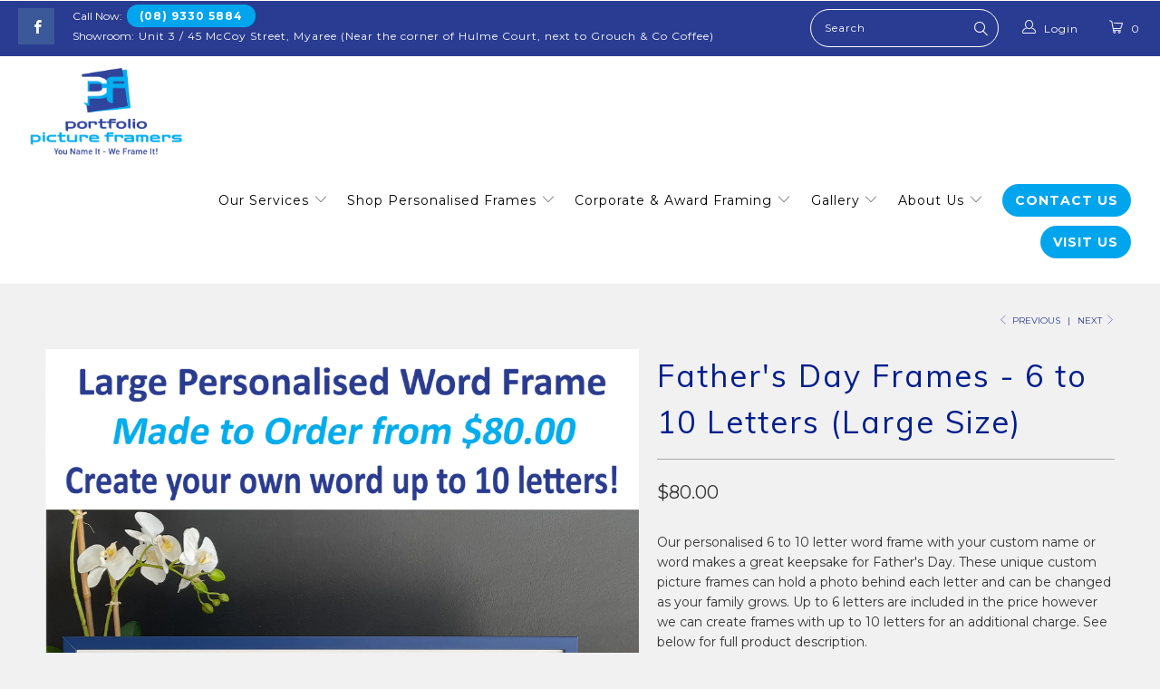

--- FILE ---
content_type: text/html; charset=utf-8
request_url: https://www.portfoliopictureframers.com.au/collections/fathers-day/products/fathers-day-frames-6-to-10-letters-large-size
body_size: 29338
content:


 <!DOCTYPE html>
<!--[if lt IE 7 ]><html class="ie ie6" lang="en"> <![endif]-->
<!--[if IE 7 ]><html class="ie ie7" lang="en"> <![endif]-->
<!--[if IE 8 ]><html class="ie ie8" lang="en"> <![endif]-->
<!--[if IE 9 ]><html class="ie ie9" lang="en"> <![endif]-->
<!--[if (gte IE 10)|!(IE)]><!--><html lang="en"> <!--<![endif]--> <head> <!-- Google Tag Manager --> <script>(function(w,d,s,l,i){w[l]=w[l]||[];w[l].push({'gtm.start':
    new Date().getTime(),event:'gtm.js'});var f=d.getElementsByTagName(s)[0],
    j=d.createElement(s),dl=l!='dataLayer'?'&l='+l:'';j.async=true;j.src=
    'https://www.googletagmanager.com/gtm.js?id='+i+dl;f.parentNode.insertBefore(j,f);
    })(window,document,'script','dataLayer','GTM-5XPJP4D');</script> <!-- End Google Tag Manager --> <script src="//d1liekpayvooaz.cloudfront.net/apps/customizery/customizery.js?shop=portfoliopictureframers.myshopify.com"></script><script>var _listeners=[];EventTarget.prototype.addEventListenerBase=EventTarget.prototype.addEventListener,EventTarget.prototype.addEventListener=function(e,t,p){_listeners.push({target:this,type:e,listener:t}),this.addEventListenerBase(e,t,p)},EventTarget.prototype.removeEventListeners=function(e){for(var t=0;t!=_listeners.length;t++){var r=_listeners[t],n=r.target,s=r.type,i=r.listener;n==this&&s==e&&this.removeEventListener(s,i)}};</script><script type="text/worker" id="spdnworker">onmessage=function(e){var t=new Request("https://api.speedien.com/optimize/26cde7e5e6d5827bfb88d78ad3342049",{redirect:"follow"});fetch(t).then(e=>e.text()).then(e=>{postMessage(e)})};</script>
<script type="text/javascript">var spdnx=new Worker("data:text/javascript;base64,"+btoa(document.getElementById("spdnworker").textContent));spdnx.onmessage=function(t){var e=document.createElement("script");e.type="text/javascript",e.textContent=t.data,document.head.appendChild(e)},spdnx.postMessage("init");</script>
<script type="text/javascript" data-spdn="1">
const observer=new MutationObserver(mutations=>{mutations.forEach(({addedNodes})=>{addedNodes.forEach(node=>{
if(node.tagName==='SCRIPT'&&node.innerHTML.includes('asyncLoad')){node.type='text/spdnscript'}
if(node.nodeType===1&&node.tagName==='SCRIPT'&&node.innerHTML.includes('hotjar')){node.type='text/spdnscript'}
if(node.nodeType===1&&node.tagName==='SCRIPT'&&node.innerHTML.includes('xklaviyo')){node.type='text/spdnscript'}
if(node.nodeType===1&&node.tagName==='SCRIPT'&&node.src.includes('klaviyo')){node.type='text/spdnscript'}
 if(node.nodeType===1&&node.tagName==='SCRIPT'&&node.innerHTML.includes('gtag')){node.type='text/spdnscript'}
if(node.nodeType===1&&node.tagName==='SCRIPT'&&node.innerHTML.includes('tagmanager')){node.type='text/spdnscript'}
if(node.nodeType===1&&node.tagName==='SCRIPT'&&node.innerHTML.includes('gtm')){node.type='text/spdnscript'}
if(node.nodeType===1&&node.tagName==='SCRIPT'&&node.src.includes('googlet')){node.type='text/spdnscript'}
if(node.tagName==='SCRIPT'&&node.className=='analytics'){node.type='text/spdnscript'}  })})})
var ua = navigator.userAgent.toLowerCase();if (ua.indexOf('chrome') > -1 && window.location.href.indexOf("no-optimization") === -1) {observer.observe(document.documentElement,{childList:true,subtree:true})}</script> <meta name="facebook-domain-verification" content="c5lkuoufjh3jn084fnm2y9vui30ia1" /> <meta charset="utf-8"> <meta http-equiv="cleartype" content="on"> <meta name="robots" content="index,follow"> <meta name="google-site-verification" content="-XZ4vRssJFyP1HgyowZbx1eXSU_9TSUP5b_n5hYp94o" /> <!-- Custom Fonts --> <link href="//fonts.googleapis.com/css?family=.|Open+Sans:light,normal,bold|Muli:light,normal,bold|Montserrat:light,normal,bold|Muli:light,normal,bold|Montserrat:light,normal,bold|Montserrat:light,normal,bold" rel="stylesheet" type="text/css" /> <!-- Stylesheets for Turbo 3.0.1 --> <link href="//www.portfoliopictureframers.com.au/cdn/shop/t/2/assets/styles.scss.css?v=94914073108737244961765517290" rel="stylesheet" type="text/css" media="all" /> <script>
      /*! lazysizes - v3.0.0 */
      !function(a,b){var c=b(a,a.document);a.lazySizes=c,"object"==typeof module&&module.exports&&(module.exports=c)}(window,function(a,b){"use strict";if(b.getElementsByClassName){var c,d=b.documentElement,e=a.Date,f=a.HTMLPictureElement,g="addEventListener",h="getAttribute",i=a[g],j=a.setTimeout,k=a.requestAnimationFrame||j,l=a.requestIdleCallback,m=/^picture$/i,n=["load","error","lazyincluded","_lazyloaded"],o={},p=Array.prototype.forEach,q=function(a,b){return o[b]||(o[b]=new RegExp("(\\s|^)"+b+"(\\s|$)")),o[b].test(a[h]("class")||"")&&o[b]},r=function(a,b){q(a,b)||a.setAttribute("class",(a[h]("class")||"").trim()+" "+b)},s=function(a,b){var c;(c=q(a,b))&&a.setAttribute("class",(a[h]("class")||"").replace(c," "))},t=function(a,b,c){var d=c?g:"removeEventListener";c&&t(a,b),n.forEach(function(c){a[d](c,b)})},u=function(a,c,d,e,f){var g=b.createEvent("CustomEvent");return g.initCustomEvent(c,!e,!f,d||{}),a.dispatchEvent(g),g},v=function(b,d){var e;!f&&(e=a.picturefill||c.pf)?e({reevaluate:!0,elements:[b]}):d&&d.src&&(b.src=d.src)},w=function(a,b){return(getComputedStyle(a,null)||{})[b]},x=function(a,b,d){for(d=d||a.offsetWidth;d<c.minSize&&b&&!a._lazysizesWidth;)d=b.offsetWidth,b=b.parentNode;return d},y=function(){var a,c,d=[],e=[],f=d,g=function(){var b=f;for(f=d.length?e:d,a=!0,c=!1;b.length;)b.shift()();a=!1},h=function(d,e){a&&!e?d.apply(this,arguments):(f.push(d),c||(c=!0,(b.hidden?j:k)(g)))};return h._lsFlush=g,h}(),z=function(a,b){return b?function(){y(a)}:function(){var b=this,c=arguments;y(function(){a.apply(b,c)})}},A=function(a){var b,c=0,d=125,f=666,g=f,h=function(){b=!1,c=e.now(),a()},i=l?function(){l(h,{timeout:g}),g!==f&&(g=f)}:z(function(){j(h)},!0);return function(a){var f;(a=a===!0)&&(g=44),b||(b=!0,f=d-(e.now()-c),0>f&&(f=0),a||9>f&&l?i():j(i,f))}},B=function(a){var b,c,d=99,f=function(){b=null,a()},g=function(){var a=e.now()-c;d>a?j(g,d-a):(l||f)(f)};return function(){c=e.now(),b||(b=j(g,d))}},C=function(){var f,k,l,n,o,x,C,E,F,G,H,I,J,K,L,M=/^img$/i,N=/^iframe$/i,O="onscroll"in a&&!/glebot/.test(navigator.userAgent),P=0,Q=0,R=0,S=-1,T=function(a){R--,a&&a.target&&t(a.target,T),(!a||0>R||!a.target)&&(R=0)},U=function(a,c){var e,f=a,g="hidden"==w(b.body,"visibility")||"hidden"!=w(a,"visibility");for(F-=c,I+=c,G-=c,H+=c;g&&(f=f.offsetParent)&&f!=b.body&&f!=d;)g=(w(f,"opacity")||1)>0,g&&"visible"!=w(f,"overflow")&&(e=f.getBoundingClientRect(),g=H>e.left&&G<e.right&&I>e.top-1&&F<e.bottom+1);return g},V=function(){var a,e,g,i,j,m,n,p,q;if((o=c.loadMode)&&8>R&&(a=f.length)){e=0,S++,null==K&&("expand"in c||(c.expand=d.clientHeight>500&&d.clientWidth>500?500:370),J=c.expand,K=J*c.expFactor),K>Q&&1>R&&S>2&&o>2&&!b.hidden?(Q=K,S=0):Q=o>1&&S>1&&6>R?J:P;for(;a>e;e++)if(f[e]&&!f[e]._lazyRace)if(O)if((p=f[e][h]("data-expand"))&&(m=1*p)||(m=Q),q!==m&&(C=innerWidth+m*L,E=innerHeight+m,n=-1*m,q=m),g=f[e].getBoundingClientRect(),(I=g.bottom)>=n&&(F=g.top)<=E&&(H=g.right)>=n*L&&(G=g.left)<=C&&(I||H||G||F)&&(l&&3>R&&!p&&(3>o||4>S)||U(f[e],m))){if(ba(f[e]),j=!0,R>9)break}else!j&&l&&!i&&4>R&&4>S&&o>2&&(k[0]||c.preloadAfterLoad)&&(k[0]||!p&&(I||H||G||F||"auto"!=f[e][h](c.sizesAttr)))&&(i=k[0]||f[e]);else ba(f[e]);i&&!j&&ba(i)}},W=A(V),X=function(a){r(a.target,c.loadedClass),s(a.target,c.loadingClass),t(a.target,Z)},Y=z(X),Z=function(a){Y({target:a.target})},$=function(a,b){try{a.contentWindow.location.replace(b)}catch(c){a.src=b}},_=function(a){var b,d,e=a[h](c.srcsetAttr);(b=c.customMedia[a[h]("data-media")||a[h]("media")])&&a.setAttribute("media",b),e&&a.setAttribute("srcset",e),b&&(d=a.parentNode,d.insertBefore(a.cloneNode(),a),d.removeChild(a))},aa=z(function(a,b,d,e,f){var g,i,k,l,o,q;(o=u(a,"lazybeforeunveil",b)).defaultPrevented||(e&&(d?r(a,c.autosizesClass):a.setAttribute("sizes",e)),i=a[h](c.srcsetAttr),g=a[h](c.srcAttr),f&&(k=a.parentNode,l=k&&m.test(k.nodeName||"")),q=b.firesLoad||"src"in a&&(i||g||l),o={target:a},q&&(t(a,T,!0),clearTimeout(n),n=j(T,2500),r(a,c.loadingClass),t(a,Z,!0)),l&&p.call(k.getElementsByTagName("source"),_),i?a.setAttribute("srcset",i):g&&!l&&(N.test(a.nodeName)?$(a,g):a.src=g),(i||l)&&v(a,{src:g})),a._lazyRace&&delete a._lazyRace,s(a,c.lazyClass),y(function(){(!q||a.complete&&a.naturalWidth>1)&&(q?T(o):R--,X(o))},!0)}),ba=function(a){var b,d=M.test(a.nodeName),e=d&&(a[h](c.sizesAttr)||a[h]("sizes")),f="auto"==e;(!f&&l||!d||!a.src&&!a.srcset||a.complete||q(a,c.errorClass))&&(b=u(a,"lazyunveilread").detail,f&&D.updateElem(a,!0,a.offsetWidth),a._lazyRace=!0,R++,aa(a,b,f,e,d))},ca=function(){if(!l){if(e.now()-x<999)return void j(ca,999);var a=B(function(){c.loadMode=3,W()});l=!0,c.loadMode=3,W(),i("scroll",function(){3==c.loadMode&&(c.loadMode=2),a()},!0)}};return{_:function(){x=e.now(),f=b.getElementsByClassName(c.lazyClass),k=b.getElementsByClassName(c.lazyClass+" "+c.preloadClass),L=c.hFac,i("scroll",W,!0),i("resize",W,!0),a.MutationObserver?new MutationObserver(W).observe(d,{childList:!0,subtree:!0,attributes:!0}):(d[g]("DOMNodeInserted",W,!0),d[g]("DOMAttrModified",W,!0),setInterval(W,999)),i("hashchange",W,!0),["focus","mouseover","click","load","transitionend","animationend","webkitAnimationEnd"].forEach(function(a){b[g](a,W,!0)}),/d$|^c/.test(b.readyState)?ca():(i("load",ca),b[g]("DOMContentLoaded",W),j(ca,2e4)),f.length?(V(),y._lsFlush()):W()},checkElems:W,unveil:ba}}(),D=function(){var a,d=z(function(a,b,c,d){var e,f,g;if(a._lazysizesWidth=d,d+="px",a.setAttribute("sizes",d),m.test(b.nodeName||""))for(e=b.getElementsByTagName("source"),f=0,g=e.length;g>f;f++)e[f].setAttribute("sizes",d);c.detail.dataAttr||v(a,c.detail)}),e=function(a,b,c){var e,f=a.parentNode;f&&(c=x(a,f,c),e=u(a,"lazybeforesizes",{width:c,dataAttr:!!b}),e.defaultPrevented||(c=e.detail.width,c&&c!==a._lazysizesWidth&&d(a,f,e,c)))},f=function(){var b,c=a.length;if(c)for(b=0;c>b;b++)e(a[b])},g=B(f);return{_:function(){a=b.getElementsByClassName(c.autosizesClass),i("resize",g)},checkElems:g,updateElem:e}}(),E=function(){E.i||(E.i=!0,D._(),C._())};return function(){var b,d={lazyClass:"lazyload",loadedClass:"lazyloaded",loadingClass:"lazyloading",preloadClass:"lazypreload",errorClass:"lazyerror",autosizesClass:"lazyautosizes",srcAttr:"data-src",srcsetAttr:"data-srcset",sizesAttr:"data-sizes",minSize:40,customMedia:{},init:!0,expFactor:1.5,hFac:.8,loadMode:2};c=a.lazySizesConfig||a.lazysizesConfig||{};for(b in d)b in c||(c[b]=d[b]);a.lazySizesConfig=c,j(function(){c.init&&E()})}(),{cfg:c,autoSizer:D,loader:C,init:E,uP:v,aC:r,rC:s,hC:q,fire:u,gW:x,rAF:y}}});</script> <title>
      
      
      Father&#39;s Day Frames - 6 to 10 Letters (Large Size)</title> <meta name="description" content="CREATE YOUR OWN WORD! Our personalised 6 to 10 letter word frame with your custom name or word makes a great keepsake for Father&#39;s Day. These unique custom picture frames can hold a photo behind each letter and can be changed as your family grows. Up to 6 letters are included in the price however we can create frames w" />
    

    

<meta name="author" content="portfoliopictureframers">
<meta property="og:url" content="https://www.portfoliopictureframers.com.au/products/fathers-day-frames-6-to-10-letters-large-size">
<meta property="og:site_name" content="portfoliopictureframers"> <meta property="og:type" content="product"> <meta property="og:title" content="Father&#39;s Day Frames - 6 to 10 Letters (Large Size)"> <meta property="og:image" content="http://www.portfoliopictureframers.com.au/cdn/shop/files/ProductPhoto_9f0fa834-cd95-4845-8399-5b88b3e775d4_600x.jpg?v=1694833154"> <meta property="og:image:secure_url" content="https://www.portfoliopictureframers.com.au/cdn/shop/files/ProductPhoto_9f0fa834-cd95-4845-8399-5b88b3e775d4_600x.jpg?v=1694833154"> <meta property="og:image" content="http://www.portfoliopictureframers.com.au/cdn/shop/files/IMG_0450_600x.jpg?v=1694833154"> <meta property="og:image:secure_url" content="https://www.portfoliopictureframers.com.au/cdn/shop/files/IMG_0450_600x.jpg?v=1694833154"> <meta property="og:image" content="http://www.portfoliopictureframers.com.au/cdn/shop/files/IMG_0461_600x.jpg?v=1694833154"> <meta property="og:image:secure_url" content="https://www.portfoliopictureframers.com.au/cdn/shop/files/IMG_0461_600x.jpg?v=1694833154"> <meta property="og:price:amount" content="80.00"> <meta property="og:price:currency" content="AUD"> <meta property="og:description" content="CREATE YOUR OWN WORD! Our personalised 6 to 10 letter word frame with your custom name or word makes a great keepsake for Father&#39;s Day. These unique custom picture frames can hold a photo behind each letter and can be changed as your family grows. Up to 6 letters are included in the price however we can create frames w">




<meta name="twitter:card" content="summary"> <meta name="twitter:title" content="Father's Day Frames - 6 to 10 Letters (Large Size)"> <meta name="twitter:description" content="CREATE YOUR OWN WORD! Our personalised 6 to 10 letter word frame with your custom name or word makes a great keepsake for Father&#39;s Day. These unique custom picture frames can hold a photo behind each letter and can be changed as your family grows. Up to 6 letters are included in the price however we can create frames with up to 10 letters for an additional charge.  Your custom frame comes with the following features: Up to 10 letters to suit 4x6” photos (See note below) Each letter is 90mm wide by 140mm high Finished size on a 1 to 6 letter word will be 630mm (width) x 200mm (height). Every additional letter or shape (from 7-10 letters/shapes) will increase the width by 95mm. Size excludes frame. (Frame sizes available in product images.) Custom shapes to add a personalised touch.Each shape size is unique. Shape sizes are listed in the"> <meta name="twitter:image" content="https://www.portfoliopictureframers.com.au/cdn/shop/files/ProductPhoto_9f0fa834-cd95-4845-8399-5b88b3e775d4_240x.jpg?v=1694833154"> <meta name="twitter:image:width" content="240"> <meta name="twitter:image:height" content="240"> <link rel="prev" href="/collections/fathers-day/products/fathers-day-frames-6-to-10-letters-small-size"> <link rel="next" href="/collections/fathers-day/products/only-the-best-dads-get-promoted-to-pop-grandad-grandpa-etc"> <!-- Mobile Specific Metas --> <meta name="HandheldFriendly" content="True"> <meta name="MobileOptimized" content="320"> <meta name="viewport" content="width=device-width,initial-scale=1"> <meta name="theme-color" content="#f1f1f1"> <link rel="shortcut icon" type="image/x-icon" href="//www.portfoliopictureframers.com.au/cdn/shop/files/portfolio_picture_frames_favicon_32x32.png?v=1614765569"> <link rel="canonical" href="https://www.portfoliopictureframers.com.au/products/fathers-day-frames-6-to-10-letters-large-size" /> <script>window.performance && window.performance.mark && window.performance.mark('shopify.content_for_header.start');</script><meta name="google-site-verification" content="vH6PM4valUg0OpskALC6jN8gJWzJk-Ev3nbnTV-7mSI">
<meta id="shopify-digital-wallet" name="shopify-digital-wallet" content="/1316290623/digital_wallets/dialog">
<meta name="shopify-checkout-api-token" content="73685b9ad454bdba7528dce0ae314c3a">
<link rel="alternate" type="application/json+oembed" href="https://www.portfoliopictureframers.com.au/products/fathers-day-frames-6-to-10-letters-large-size.oembed">
<script async="async" src="/checkouts/internal/preloads.js?locale=en-AU"></script>
<link rel="preconnect" href="https://shop.app" crossorigin="anonymous">
<script async="async" src="https://shop.app/checkouts/internal/preloads.js?locale=en-AU&shop_id=1316290623" crossorigin="anonymous"></script>
<script id="apple-pay-shop-capabilities" type="application/json">{"shopId":1316290623,"countryCode":"AU","currencyCode":"AUD","merchantCapabilities":["supports3DS"],"merchantId":"gid:\/\/shopify\/Shop\/1316290623","merchantName":"portfoliopictureframers","requiredBillingContactFields":["postalAddress","email","phone"],"requiredShippingContactFields":["postalAddress","email","phone"],"shippingType":"shipping","supportedNetworks":["visa","masterCard","amex","jcb"],"total":{"type":"pending","label":"portfoliopictureframers","amount":"1.00"},"shopifyPaymentsEnabled":true,"supportsSubscriptions":true}</script>
<script id="shopify-features" type="application/json">{"accessToken":"73685b9ad454bdba7528dce0ae314c3a","betas":["rich-media-storefront-analytics"],"domain":"www.portfoliopictureframers.com.au","predictiveSearch":true,"shopId":1316290623,"locale":"en"}</script>
<script>var Shopify = Shopify || {};
Shopify.shop = "portfoliopictureframers.myshopify.com";
Shopify.locale = "en";
Shopify.currency = {"active":"AUD","rate":"1.0"};
Shopify.country = "AU";
Shopify.theme = {"name":"turbo-seoul-3-01-a-live- 160718","id":12600410175,"schema_name":"Turbo","schema_version":"3.0.1","theme_store_id":null,"role":"main"};
Shopify.theme.handle = "null";
Shopify.theme.style = {"id":null,"handle":null};
Shopify.cdnHost = "www.portfoliopictureframers.com.au/cdn";
Shopify.routes = Shopify.routes || {};
Shopify.routes.root = "/";</script>
<script type="module">!function(o){(o.Shopify=o.Shopify||{}).modules=!0}(window);</script>
<script>!function(o){function n(){var o=[];function n(){o.push(Array.prototype.slice.apply(arguments))}return n.q=o,n}var t=o.Shopify=o.Shopify||{};t.loadFeatures=n(),t.autoloadFeatures=n()}(window);</script>
<script>
  window.ShopifyPay = window.ShopifyPay || {};
  window.ShopifyPay.apiHost = "shop.app\/pay";
  window.ShopifyPay.redirectState = null;
</script>
<script id="shop-js-analytics" type="application/json">{"pageType":"product"}</script>
<script defer="defer" async type="module" src="//www.portfoliopictureframers.com.au/cdn/shopifycloud/shop-js/modules/v2/client.init-shop-cart-sync_BN7fPSNr.en.esm.js"></script>
<script defer="defer" async type="module" src="//www.portfoliopictureframers.com.au/cdn/shopifycloud/shop-js/modules/v2/chunk.common_Cbph3Kss.esm.js"></script>
<script defer="defer" async type="module" src="//www.portfoliopictureframers.com.au/cdn/shopifycloud/shop-js/modules/v2/chunk.modal_DKumMAJ1.esm.js"></script>
<script type="module">
  await import("//www.portfoliopictureframers.com.au/cdn/shopifycloud/shop-js/modules/v2/client.init-shop-cart-sync_BN7fPSNr.en.esm.js");
await import("//www.portfoliopictureframers.com.au/cdn/shopifycloud/shop-js/modules/v2/chunk.common_Cbph3Kss.esm.js");
await import("//www.portfoliopictureframers.com.au/cdn/shopifycloud/shop-js/modules/v2/chunk.modal_DKumMAJ1.esm.js");

  window.Shopify.SignInWithShop?.initShopCartSync?.({"fedCMEnabled":true,"windoidEnabled":true});

</script>
<script>
  window.Shopify = window.Shopify || {};
  if (!window.Shopify.featureAssets) window.Shopify.featureAssets = {};
  window.Shopify.featureAssets['shop-js'] = {"shop-cart-sync":["modules/v2/client.shop-cart-sync_CJVUk8Jm.en.esm.js","modules/v2/chunk.common_Cbph3Kss.esm.js","modules/v2/chunk.modal_DKumMAJ1.esm.js"],"init-fed-cm":["modules/v2/client.init-fed-cm_7Fvt41F4.en.esm.js","modules/v2/chunk.common_Cbph3Kss.esm.js","modules/v2/chunk.modal_DKumMAJ1.esm.js"],"init-shop-email-lookup-coordinator":["modules/v2/client.init-shop-email-lookup-coordinator_Cc088_bR.en.esm.js","modules/v2/chunk.common_Cbph3Kss.esm.js","modules/v2/chunk.modal_DKumMAJ1.esm.js"],"init-windoid":["modules/v2/client.init-windoid_hPopwJRj.en.esm.js","modules/v2/chunk.common_Cbph3Kss.esm.js","modules/v2/chunk.modal_DKumMAJ1.esm.js"],"shop-button":["modules/v2/client.shop-button_B0jaPSNF.en.esm.js","modules/v2/chunk.common_Cbph3Kss.esm.js","modules/v2/chunk.modal_DKumMAJ1.esm.js"],"shop-cash-offers":["modules/v2/client.shop-cash-offers_DPIskqss.en.esm.js","modules/v2/chunk.common_Cbph3Kss.esm.js","modules/v2/chunk.modal_DKumMAJ1.esm.js"],"shop-toast-manager":["modules/v2/client.shop-toast-manager_CK7RT69O.en.esm.js","modules/v2/chunk.common_Cbph3Kss.esm.js","modules/v2/chunk.modal_DKumMAJ1.esm.js"],"init-shop-cart-sync":["modules/v2/client.init-shop-cart-sync_BN7fPSNr.en.esm.js","modules/v2/chunk.common_Cbph3Kss.esm.js","modules/v2/chunk.modal_DKumMAJ1.esm.js"],"init-customer-accounts-sign-up":["modules/v2/client.init-customer-accounts-sign-up_CfPf4CXf.en.esm.js","modules/v2/client.shop-login-button_DeIztwXF.en.esm.js","modules/v2/chunk.common_Cbph3Kss.esm.js","modules/v2/chunk.modal_DKumMAJ1.esm.js"],"pay-button":["modules/v2/client.pay-button_CgIwFSYN.en.esm.js","modules/v2/chunk.common_Cbph3Kss.esm.js","modules/v2/chunk.modal_DKumMAJ1.esm.js"],"init-customer-accounts":["modules/v2/client.init-customer-accounts_DQ3x16JI.en.esm.js","modules/v2/client.shop-login-button_DeIztwXF.en.esm.js","modules/v2/chunk.common_Cbph3Kss.esm.js","modules/v2/chunk.modal_DKumMAJ1.esm.js"],"avatar":["modules/v2/client.avatar_BTnouDA3.en.esm.js"],"init-shop-for-new-customer-accounts":["modules/v2/client.init-shop-for-new-customer-accounts_CsZy_esa.en.esm.js","modules/v2/client.shop-login-button_DeIztwXF.en.esm.js","modules/v2/chunk.common_Cbph3Kss.esm.js","modules/v2/chunk.modal_DKumMAJ1.esm.js"],"shop-follow-button":["modules/v2/client.shop-follow-button_BRMJjgGd.en.esm.js","modules/v2/chunk.common_Cbph3Kss.esm.js","modules/v2/chunk.modal_DKumMAJ1.esm.js"],"checkout-modal":["modules/v2/client.checkout-modal_B9Drz_yf.en.esm.js","modules/v2/chunk.common_Cbph3Kss.esm.js","modules/v2/chunk.modal_DKumMAJ1.esm.js"],"shop-login-button":["modules/v2/client.shop-login-button_DeIztwXF.en.esm.js","modules/v2/chunk.common_Cbph3Kss.esm.js","modules/v2/chunk.modal_DKumMAJ1.esm.js"],"lead-capture":["modules/v2/client.lead-capture_DXYzFM3R.en.esm.js","modules/v2/chunk.common_Cbph3Kss.esm.js","modules/v2/chunk.modal_DKumMAJ1.esm.js"],"shop-login":["modules/v2/client.shop-login_CA5pJqmO.en.esm.js","modules/v2/chunk.common_Cbph3Kss.esm.js","modules/v2/chunk.modal_DKumMAJ1.esm.js"],"payment-terms":["modules/v2/client.payment-terms_BxzfvcZJ.en.esm.js","modules/v2/chunk.common_Cbph3Kss.esm.js","modules/v2/chunk.modal_DKumMAJ1.esm.js"]};
</script>
<script>(function() {
  var isLoaded = false;
  function asyncLoad() {
    if (isLoaded) return;
    isLoaded = true;
    var urls = ["\/\/d1liekpayvooaz.cloudfront.net\/apps\/customizery\/customizery.js?shop=portfoliopictureframers.myshopify.com"];
    for (var i = 0; i <urls.length; i++) {
      var s = document.createElement('script');
      s.type = 'text/javascript';
      s.async = true;
      s.src = urls[i];
      var x = document.getElementsByTagName('script')[0];
      x.parentNode.insertBefore(s, x);
    }
  };
  if(window.attachEvent) {
    window.attachEvent('onload', asyncLoad);
  } else {
    window.addEventListener('load', asyncLoad, false);
  }
})();</script>
<script id="__st">var __st={"a":1316290623,"offset":28800,"reqid":"7e45df69-fbd3-421f-82a1-6d0d2f1e8c87-1769819117","pageurl":"www.portfoliopictureframers.com.au\/collections\/fathers-day\/products\/fathers-day-frames-6-to-10-letters-large-size","u":"f1392f1b8a7f","p":"product","rtyp":"product","rid":7216314777663};</script>
<script>window.ShopifyPaypalV4VisibilityTracking = true;</script>
<script id="captcha-bootstrap">!function(){'use strict';const t='contact',e='account',n='new_comment',o=[[t,t],['blogs',n],['comments',n],[t,'customer']],c=[[e,'customer_login'],[e,'guest_login'],[e,'recover_customer_password'],[e,'create_customer']],r=t=>t.map((([t,e])=>`form[action*='/${t}']:not([data-nocaptcha='true']) input[name='form_type'][value='${e}']`)).join(','),a=t=>()=>t?[...document.querySelectorAll(t)].map((t=>t.form)):[];function s(){const t=[...o],e=r(t);return a(e)}const i='password',u='form_key',d=['recaptcha-v3-token','g-recaptcha-response','h-captcha-response',i],f=()=>{try{return window.sessionStorage}catch{return}},m='__shopify_v',_=t=>t.elements[u];function p(t,e,n=!1){try{const o=window.sessionStorage,c=JSON.parse(o.getItem(e)),{data:r}=function(t){const{data:e,action:n}=t;return t[m]||n?{data:e,action:n}:{data:t,action:n}}(c);for(const[e,n]of Object.entries(r))t.elements[e]&&(t.elements[e].value=n);n&&o.removeItem(e)}catch(o){console.error('form repopulation failed',{error:o})}}const l='form_type',E='cptcha';function T(t){t.dataset[E]=!0}const w=window,h=w.document,L='Shopify',v='ce_forms',y='captcha';let A=!1;((t,e)=>{const n=(g='f06e6c50-85a8-45c8-87d0-21a2b65856fe',I='https://cdn.shopify.com/shopifycloud/storefront-forms-hcaptcha/ce_storefront_forms_captcha_hcaptcha.v1.5.2.iife.js',D={infoText:'Protected by hCaptcha',privacyText:'Privacy',termsText:'Terms'},(t,e,n)=>{const o=w[L][v],c=o.bindForm;if(c)return c(t,g,e,D).then(n);var r;o.q.push([[t,g,e,D],n]),r=I,A||(h.body.append(Object.assign(h.createElement('script'),{id:'captcha-provider',async:!0,src:r})),A=!0)});var g,I,D;w[L]=w[L]||{},w[L][v]=w[L][v]||{},w[L][v].q=[],w[L][y]=w[L][y]||{},w[L][y].protect=function(t,e){n(t,void 0,e),T(t)},Object.freeze(w[L][y]),function(t,e,n,w,h,L){const[v,y,A,g]=function(t,e,n){const i=e?o:[],u=t?c:[],d=[...i,...u],f=r(d),m=r(i),_=r(d.filter((([t,e])=>n.includes(e))));return[a(f),a(m),a(_),s()]}(w,h,L),I=t=>{const e=t.target;return e instanceof HTMLFormElement?e:e&&e.form},D=t=>v().includes(t);t.addEventListener('submit',(t=>{const e=I(t);if(!e)return;const n=D(e)&&!e.dataset.hcaptchaBound&&!e.dataset.recaptchaBound,o=_(e),c=g().includes(e)&&(!o||!o.value);(n||c)&&t.preventDefault(),c&&!n&&(function(t){try{if(!f())return;!function(t){const e=f();if(!e)return;const n=_(t);if(!n)return;const o=n.value;o&&e.removeItem(o)}(t);const e=Array.from(Array(32),(()=>Math.random().toString(36)[2])).join('');!function(t,e){_(t)||t.append(Object.assign(document.createElement('input'),{type:'hidden',name:u})),t.elements[u].value=e}(t,e),function(t,e){const n=f();if(!n)return;const o=[...t.querySelectorAll(`input[type='${i}']`)].map((({name:t})=>t)),c=[...d,...o],r={};for(const[a,s]of new FormData(t).entries())c.includes(a)||(r[a]=s);n.setItem(e,JSON.stringify({[m]:1,action:t.action,data:r}))}(t,e)}catch(e){console.error('failed to persist form',e)}}(e),e.submit())}));const S=(t,e)=>{t&&!t.dataset[E]&&(n(t,e.some((e=>e===t))),T(t))};for(const o of['focusin','change'])t.addEventListener(o,(t=>{const e=I(t);D(e)&&S(e,y())}));const B=e.get('form_key'),M=e.get(l),P=B&&M;t.addEventListener('DOMContentLoaded',(()=>{const t=y();if(P)for(const e of t)e.elements[l].value===M&&p(e,B);[...new Set([...A(),...v().filter((t=>'true'===t.dataset.shopifyCaptcha))])].forEach((e=>S(e,t)))}))}(h,new URLSearchParams(w.location.search),n,t,e,['guest_login'])})(!0,!0)}();</script>
<script integrity="sha256-4kQ18oKyAcykRKYeNunJcIwy7WH5gtpwJnB7kiuLZ1E=" data-source-attribution="shopify.loadfeatures" defer="defer" src="//www.portfoliopictureframers.com.au/cdn/shopifycloud/storefront/assets/storefront/load_feature-a0a9edcb.js" crossorigin="anonymous"></script>
<script crossorigin="anonymous" defer="defer" src="//www.portfoliopictureframers.com.au/cdn/shopifycloud/storefront/assets/shopify_pay/storefront-65b4c6d7.js?v=20250812"></script>
<script data-source-attribution="shopify.dynamic_checkout.dynamic.init">var Shopify=Shopify||{};Shopify.PaymentButton=Shopify.PaymentButton||{isStorefrontPortableWallets:!0,init:function(){window.Shopify.PaymentButton.init=function(){};var t=document.createElement("script");t.src="https://www.portfoliopictureframers.com.au/cdn/shopifycloud/portable-wallets/latest/portable-wallets.en.js",t.type="module",document.head.appendChild(t)}};
</script>
<script data-source-attribution="shopify.dynamic_checkout.buyer_consent">
  function portableWalletsHideBuyerConsent(e){var t=document.getElementById("shopify-buyer-consent"),n=document.getElementById("shopify-subscription-policy-button");t&&n&&(t.classList.add("hidden"),t.setAttribute("aria-hidden","true"),n.removeEventListener("click",e))}function portableWalletsShowBuyerConsent(e){var t=document.getElementById("shopify-buyer-consent"),n=document.getElementById("shopify-subscription-policy-button");t&&n&&(t.classList.remove("hidden"),t.removeAttribute("aria-hidden"),n.addEventListener("click",e))}window.Shopify?.PaymentButton&&(window.Shopify.PaymentButton.hideBuyerConsent=portableWalletsHideBuyerConsent,window.Shopify.PaymentButton.showBuyerConsent=portableWalletsShowBuyerConsent);
</script>
<script data-source-attribution="shopify.dynamic_checkout.cart.bootstrap">document.addEventListener("DOMContentLoaded",(function(){function t(){return document.querySelector("shopify-accelerated-checkout-cart, shopify-accelerated-checkout")}if(t())Shopify.PaymentButton.init();else{new MutationObserver((function(e,n){t()&&(Shopify.PaymentButton.init(),n.disconnect())})).observe(document.body,{childList:!0,subtree:!0})}}));
</script>
<link id="shopify-accelerated-checkout-styles" rel="stylesheet" media="screen" href="https://www.portfoliopictureframers.com.au/cdn/shopifycloud/portable-wallets/latest/accelerated-checkout-backwards-compat.css" crossorigin="anonymous">
<style id="shopify-accelerated-checkout-cart">
        #shopify-buyer-consent {
  margin-top: 1em;
  display: inline-block;
  width: 100%;
}

#shopify-buyer-consent.hidden {
  display: none;
}

#shopify-subscription-policy-button {
  background: none;
  border: none;
  padding: 0;
  text-decoration: underline;
  font-size: inherit;
  cursor: pointer;
}

#shopify-subscription-policy-button::before {
  box-shadow: none;
}

      </style>

<script>window.performance && window.performance.mark && window.performance.mark('shopify.content_for_header.end');</script> <script type="application/ld+json">
{
  "@context": "https://schema.org",
  "@type": "LocalBusiness",
  "name": "Portfolio Picture Framers",
  "image": "https://www.portfoliopictureframers.com.au/",
  "@id": "",
  "url": "https://www.portfoliopictureframers.com.au/",
  "telephone": "(08) 9330 5884",
  "address": {
    "@type": "PostalAddress",
    "streetAddress": "Unit 3 / 45 McCoy Street",
    "addressLocality": "Myaree",
    "addressRegion": "WA",
    "postalCode": "6154",
    "addressCountry": "AU"
  },
  "geo": {
    "@type": "GeoCoordinates",
    "latitude": -32.0439416,
    "longitude": 115.8117588
  },
  "openingHoursSpecification": [
    {
      "@type": "OpeningHoursSpecification",
      "dayOfWeek": [
        "Monday",
        "Tuesday",
        "Wednesday"
      ],
      "opens": "09:00",
      "closes": "16:30"
    },
    {
      "@type": "OpeningHoursSpecification",
      "dayOfWeek": [
        "Thursday",
        "Friday"
      ],
      "opens": "09:00",
      "closes": "16:00"
    },
    {
      "@type": "OpeningHoursSpecification",
      "dayOfWeek": "Saturday",
      "opens": "09:00",
      "closes": "13:00"
    },
    {
      "@type": "OpeningHoursSpecification",
      "dayOfWeek": "Sunday",
      "opens": "00:00",
      "closes": "00:00"
    }
  ]
}
</script> <script type="application/ld+json">
{
  "@context": "https://schema.org/",
  "@type": "WebSite",
  "name": "Portfolio Picture Framers",
  "url": "https://www.portfoliopictureframers.com.au/",
  "potentialAction": {
    "@type": "SearchAction",
    "target": "https://www.portfoliopictureframers.com.au/search?q={search_term_string}",
    "query-input": "required name=search_term_string"
  }
}
</script> <script src="//www.portfoliopictureframers.com.au/cdn/shop/t/2/assets/lazysizes.min.js?v=56805471290311245611629443709" async="async"></script><link href="https://monorail-edge.shopifysvc.com" rel="dns-prefetch">
<script>(function(){if ("sendBeacon" in navigator && "performance" in window) {try {var session_token_from_headers = performance.getEntriesByType('navigation')[0].serverTiming.find(x => x.name == '_s').description;} catch {var session_token_from_headers = undefined;}var session_cookie_matches = document.cookie.match(/_shopify_s=([^;]*)/);var session_token_from_cookie = session_cookie_matches && session_cookie_matches.length === 2 ? session_cookie_matches[1] : "";var session_token = session_token_from_headers || session_token_from_cookie || "";function handle_abandonment_event(e) {var entries = performance.getEntries().filter(function(entry) {return /monorail-edge.shopifysvc.com/.test(entry.name);});if (!window.abandonment_tracked && entries.length === 0) {window.abandonment_tracked = true;var currentMs = Date.now();var navigation_start = performance.timing.navigationStart;var payload = {shop_id: 1316290623,url: window.location.href,navigation_start,duration: currentMs - navigation_start,session_token,page_type: "product"};window.navigator.sendBeacon("https://monorail-edge.shopifysvc.com/v1/produce", JSON.stringify({schema_id: "online_store_buyer_site_abandonment/1.1",payload: payload,metadata: {event_created_at_ms: currentMs,event_sent_at_ms: currentMs}}));}}window.addEventListener('pagehide', handle_abandonment_event);}}());</script>
<script id="web-pixels-manager-setup">(function e(e,d,r,n,o){if(void 0===o&&(o={}),!Boolean(null===(a=null===(i=window.Shopify)||void 0===i?void 0:i.analytics)||void 0===a?void 0:a.replayQueue)){var i,a;window.Shopify=window.Shopify||{};var t=window.Shopify;t.analytics=t.analytics||{};var s=t.analytics;s.replayQueue=[],s.publish=function(e,d,r){return s.replayQueue.push([e,d,r]),!0};try{self.performance.mark("wpm:start")}catch(e){}var l=function(){var e={modern:/Edge?\/(1{2}[4-9]|1[2-9]\d|[2-9]\d{2}|\d{4,})\.\d+(\.\d+|)|Firefox\/(1{2}[4-9]|1[2-9]\d|[2-9]\d{2}|\d{4,})\.\d+(\.\d+|)|Chrom(ium|e)\/(9{2}|\d{3,})\.\d+(\.\d+|)|(Maci|X1{2}).+ Version\/(15\.\d+|(1[6-9]|[2-9]\d|\d{3,})\.\d+)([,.]\d+|)( \(\w+\)|)( Mobile\/\w+|) Safari\/|Chrome.+OPR\/(9{2}|\d{3,})\.\d+\.\d+|(CPU[ +]OS|iPhone[ +]OS|CPU[ +]iPhone|CPU IPhone OS|CPU iPad OS)[ +]+(15[._]\d+|(1[6-9]|[2-9]\d|\d{3,})[._]\d+)([._]\d+|)|Android:?[ /-](13[3-9]|1[4-9]\d|[2-9]\d{2}|\d{4,})(\.\d+|)(\.\d+|)|Android.+Firefox\/(13[5-9]|1[4-9]\d|[2-9]\d{2}|\d{4,})\.\d+(\.\d+|)|Android.+Chrom(ium|e)\/(13[3-9]|1[4-9]\d|[2-9]\d{2}|\d{4,})\.\d+(\.\d+|)|SamsungBrowser\/([2-9]\d|\d{3,})\.\d+/,legacy:/Edge?\/(1[6-9]|[2-9]\d|\d{3,})\.\d+(\.\d+|)|Firefox\/(5[4-9]|[6-9]\d|\d{3,})\.\d+(\.\d+|)|Chrom(ium|e)\/(5[1-9]|[6-9]\d|\d{3,})\.\d+(\.\d+|)([\d.]+$|.*Safari\/(?![\d.]+ Edge\/[\d.]+$))|(Maci|X1{2}).+ Version\/(10\.\d+|(1[1-9]|[2-9]\d|\d{3,})\.\d+)([,.]\d+|)( \(\w+\)|)( Mobile\/\w+|) Safari\/|Chrome.+OPR\/(3[89]|[4-9]\d|\d{3,})\.\d+\.\d+|(CPU[ +]OS|iPhone[ +]OS|CPU[ +]iPhone|CPU IPhone OS|CPU iPad OS)[ +]+(10[._]\d+|(1[1-9]|[2-9]\d|\d{3,})[._]\d+)([._]\d+|)|Android:?[ /-](13[3-9]|1[4-9]\d|[2-9]\d{2}|\d{4,})(\.\d+|)(\.\d+|)|Mobile Safari.+OPR\/([89]\d|\d{3,})\.\d+\.\d+|Android.+Firefox\/(13[5-9]|1[4-9]\d|[2-9]\d{2}|\d{4,})\.\d+(\.\d+|)|Android.+Chrom(ium|e)\/(13[3-9]|1[4-9]\d|[2-9]\d{2}|\d{4,})\.\d+(\.\d+|)|Android.+(UC? ?Browser|UCWEB|U3)[ /]?(15\.([5-9]|\d{2,})|(1[6-9]|[2-9]\d|\d{3,})\.\d+)\.\d+|SamsungBrowser\/(5\.\d+|([6-9]|\d{2,})\.\d+)|Android.+MQ{2}Browser\/(14(\.(9|\d{2,})|)|(1[5-9]|[2-9]\d|\d{3,})(\.\d+|))(\.\d+|)|K[Aa][Ii]OS\/(3\.\d+|([4-9]|\d{2,})\.\d+)(\.\d+|)/},d=e.modern,r=e.legacy,n=navigator.userAgent;return n.match(d)?"modern":n.match(r)?"legacy":"unknown"}(),u="modern"===l?"modern":"legacy",c=(null!=n?n:{modern:"",legacy:""})[u],f=function(e){return[e.baseUrl,"/wpm","/b",e.hashVersion,"modern"===e.buildTarget?"m":"l",".js"].join("")}({baseUrl:d,hashVersion:r,buildTarget:u}),m=function(e){var d=e.version,r=e.bundleTarget,n=e.surface,o=e.pageUrl,i=e.monorailEndpoint;return{emit:function(e){var a=e.status,t=e.errorMsg,s=(new Date).getTime(),l=JSON.stringify({metadata:{event_sent_at_ms:s},events:[{schema_id:"web_pixels_manager_load/3.1",payload:{version:d,bundle_target:r,page_url:o,status:a,surface:n,error_msg:t},metadata:{event_created_at_ms:s}}]});if(!i)return console&&console.warn&&console.warn("[Web Pixels Manager] No Monorail endpoint provided, skipping logging."),!1;try{return self.navigator.sendBeacon.bind(self.navigator)(i,l)}catch(e){}var u=new XMLHttpRequest;try{return u.open("POST",i,!0),u.setRequestHeader("Content-Type","text/plain"),u.send(l),!0}catch(e){return console&&console.warn&&console.warn("[Web Pixels Manager] Got an unhandled error while logging to Monorail."),!1}}}}({version:r,bundleTarget:l,surface:e.surface,pageUrl:self.location.href,monorailEndpoint:e.monorailEndpoint});try{o.browserTarget=l,function(e){var d=e.src,r=e.async,n=void 0===r||r,o=e.onload,i=e.onerror,a=e.sri,t=e.scriptDataAttributes,s=void 0===t?{}:t,l=document.createElement("script"),u=document.querySelector("head"),c=document.querySelector("body");if(l.async=n,l.src=d,a&&(l.integrity=a,l.crossOrigin="anonymous"),s)for(var f in s)if(Object.prototype.hasOwnProperty.call(s,f))try{l.dataset[f]=s[f]}catch(e){}if(o&&l.addEventListener("load",o),i&&l.addEventListener("error",i),u)u.appendChild(l);else{if(!c)throw new Error("Did not find a head or body element to append the script");c.appendChild(l)}}({src:f,async:!0,onload:function(){if(!function(){var e,d;return Boolean(null===(d=null===(e=window.Shopify)||void 0===e?void 0:e.analytics)||void 0===d?void 0:d.initialized)}()){var d=window.webPixelsManager.init(e)||void 0;if(d){var r=window.Shopify.analytics;r.replayQueue.forEach((function(e){var r=e[0],n=e[1],o=e[2];d.publishCustomEvent(r,n,o)})),r.replayQueue=[],r.publish=d.publishCustomEvent,r.visitor=d.visitor,r.initialized=!0}}},onerror:function(){return m.emit({status:"failed",errorMsg:"".concat(f," has failed to load")})},sri:function(e){var d=/^sha384-[A-Za-z0-9+/=]+$/;return"string"==typeof e&&d.test(e)}(c)?c:"",scriptDataAttributes:o}),m.emit({status:"loading"})}catch(e){m.emit({status:"failed",errorMsg:(null==e?void 0:e.message)||"Unknown error"})}}})({shopId: 1316290623,storefrontBaseUrl: "https://www.portfoliopictureframers.com.au",extensionsBaseUrl: "https://extensions.shopifycdn.com/cdn/shopifycloud/web-pixels-manager",monorailEndpoint: "https://monorail-edge.shopifysvc.com/unstable/produce_batch",surface: "storefront-renderer",enabledBetaFlags: ["2dca8a86"],webPixelsConfigList: [{"id":"388726847","configuration":"{\"config\":\"{\\\"pixel_id\\\":\\\"G-BNC60B0W85\\\",\\\"target_country\\\":\\\"AU\\\",\\\"gtag_events\\\":[{\\\"type\\\":\\\"search\\\",\\\"action_label\\\":\\\"G-BNC60B0W85\\\"},{\\\"type\\\":\\\"begin_checkout\\\",\\\"action_label\\\":\\\"G-BNC60B0W85\\\"},{\\\"type\\\":\\\"view_item\\\",\\\"action_label\\\":[\\\"G-BNC60B0W85\\\",\\\"MC-59W6VS2THJ\\\"]},{\\\"type\\\":\\\"purchase\\\",\\\"action_label\\\":[\\\"G-BNC60B0W85\\\",\\\"MC-59W6VS2THJ\\\"]},{\\\"type\\\":\\\"page_view\\\",\\\"action_label\\\":[\\\"G-BNC60B0W85\\\",\\\"MC-59W6VS2THJ\\\"]},{\\\"type\\\":\\\"add_payment_info\\\",\\\"action_label\\\":\\\"G-BNC60B0W85\\\"},{\\\"type\\\":\\\"add_to_cart\\\",\\\"action_label\\\":\\\"G-BNC60B0W85\\\"}],\\\"enable_monitoring_mode\\\":false}\"}","eventPayloadVersion":"v1","runtimeContext":"OPEN","scriptVersion":"b2a88bafab3e21179ed38636efcd8a93","type":"APP","apiClientId":1780363,"privacyPurposes":[],"dataSharingAdjustments":{"protectedCustomerApprovalScopes":["read_customer_address","read_customer_email","read_customer_name","read_customer_personal_data","read_customer_phone"]}},{"id":"57475135","eventPayloadVersion":"v1","runtimeContext":"LAX","scriptVersion":"1","type":"CUSTOM","privacyPurposes":["MARKETING"],"name":"Meta pixel (migrated)"},{"id":"shopify-app-pixel","configuration":"{}","eventPayloadVersion":"v1","runtimeContext":"STRICT","scriptVersion":"0450","apiClientId":"shopify-pixel","type":"APP","privacyPurposes":["ANALYTICS","MARKETING"]},{"id":"shopify-custom-pixel","eventPayloadVersion":"v1","runtimeContext":"LAX","scriptVersion":"0450","apiClientId":"shopify-pixel","type":"CUSTOM","privacyPurposes":["ANALYTICS","MARKETING"]}],isMerchantRequest: false,initData: {"shop":{"name":"portfoliopictureframers","paymentSettings":{"currencyCode":"AUD"},"myshopifyDomain":"portfoliopictureframers.myshopify.com","countryCode":"AU","storefrontUrl":"https:\/\/www.portfoliopictureframers.com.au"},"customer":null,"cart":null,"checkout":null,"productVariants":[{"price":{"amount":80.0,"currencyCode":"AUD"},"product":{"title":"Father's Day Frames - 6 to 10 Letters (Large Size)","vendor":"portfoliopictureframers","id":"7216314777663","untranslatedTitle":"Father's Day Frames - 6 to 10 Letters (Large Size)","url":"\/products\/fathers-day-frames-6-to-10-letters-large-size","type":""},"id":"40183656906815","image":{"src":"\/\/www.portfoliopictureframers.com.au\/cdn\/shop\/files\/ProductPhoto_9f0fa834-cd95-4845-8399-5b88b3e775d4.jpg?v=1694833154"},"sku":null,"title":"Default Title","untranslatedTitle":"Default Title"}],"purchasingCompany":null},},"https://www.portfoliopictureframers.com.au/cdn","1d2a099fw23dfb22ep557258f5m7a2edbae",{"modern":"","legacy":""},{"shopId":"1316290623","storefrontBaseUrl":"https:\/\/www.portfoliopictureframers.com.au","extensionBaseUrl":"https:\/\/extensions.shopifycdn.com\/cdn\/shopifycloud\/web-pixels-manager","surface":"storefront-renderer","enabledBetaFlags":"[\"2dca8a86\"]","isMerchantRequest":"false","hashVersion":"1d2a099fw23dfb22ep557258f5m7a2edbae","publish":"custom","events":"[[\"page_viewed\",{}],[\"product_viewed\",{\"productVariant\":{\"price\":{\"amount\":80.0,\"currencyCode\":\"AUD\"},\"product\":{\"title\":\"Father's Day Frames - 6 to 10 Letters (Large Size)\",\"vendor\":\"portfoliopictureframers\",\"id\":\"7216314777663\",\"untranslatedTitle\":\"Father's Day Frames - 6 to 10 Letters (Large Size)\",\"url\":\"\/products\/fathers-day-frames-6-to-10-letters-large-size\",\"type\":\"\"},\"id\":\"40183656906815\",\"image\":{\"src\":\"\/\/www.portfoliopictureframers.com.au\/cdn\/shop\/files\/ProductPhoto_9f0fa834-cd95-4845-8399-5b88b3e775d4.jpg?v=1694833154\"},\"sku\":null,\"title\":\"Default Title\",\"untranslatedTitle\":\"Default Title\"}}]]"});</script><script>
  window.ShopifyAnalytics = window.ShopifyAnalytics || {};
  window.ShopifyAnalytics.meta = window.ShopifyAnalytics.meta || {};
  window.ShopifyAnalytics.meta.currency = 'AUD';
  var meta = {"product":{"id":7216314777663,"gid":"gid:\/\/shopify\/Product\/7216314777663","vendor":"portfoliopictureframers","type":"","handle":"fathers-day-frames-6-to-10-letters-large-size","variants":[{"id":40183656906815,"price":8000,"name":"Father's Day Frames - 6 to 10 Letters (Large Size)","public_title":null,"sku":null}],"remote":false},"page":{"pageType":"product","resourceType":"product","resourceId":7216314777663,"requestId":"7e45df69-fbd3-421f-82a1-6d0d2f1e8c87-1769819117"}};
  for (var attr in meta) {
    window.ShopifyAnalytics.meta[attr] = meta[attr];
  }
</script>
<script class="analytics">
  (function () {
    var customDocumentWrite = function(content) {
      var jquery = null;

      if (window.jQuery) {
        jquery = window.jQuery;
      } else if (window.Checkout && window.Checkout.$) {
        jquery = window.Checkout.$;
      }

      if (jquery) {
        jquery('body').append(content);
      }
    };

    var hasLoggedConversion = function(token) {
      if (token) {
        return document.cookie.indexOf('loggedConversion=' + token) !== -1;
      }
      return false;
    }

    var setCookieIfConversion = function(token) {
      if (token) {
        var twoMonthsFromNow = new Date(Date.now());
        twoMonthsFromNow.setMonth(twoMonthsFromNow.getMonth() + 2);

        document.cookie = 'loggedConversion=' + token + '; expires=' + twoMonthsFromNow;
      }
    }

    var trekkie = window.ShopifyAnalytics.lib = window.trekkie = window.trekkie || [];
    if (trekkie.integrations) {
      return;
    }
    trekkie.methods = [
      'identify',
      'page',
      'ready',
      'track',
      'trackForm',
      'trackLink'
    ];
    trekkie.factory = function(method) {
      return function() {
        var args = Array.prototype.slice.call(arguments);
        args.unshift(method);
        trekkie.push(args);
        return trekkie;
      };
    };
    for (var i = 0; i < trekkie.methods.length; i++) {
      var key = trekkie.methods[i];
      trekkie[key] = trekkie.factory(key);
    }
    trekkie.load = function(config) {
      trekkie.config = config || {};
      trekkie.config.initialDocumentCookie = document.cookie;
      var first = document.getElementsByTagName('script')[0];
      var script = document.createElement('script');
      script.type = 'text/javascript';
      script.onerror = function(e) {
        var scriptFallback = document.createElement('script');
        scriptFallback.type = 'text/javascript';
        scriptFallback.onerror = function(error) {
                var Monorail = {
      produce: function produce(monorailDomain, schemaId, payload) {
        var currentMs = new Date().getTime();
        var event = {
          schema_id: schemaId,
          payload: payload,
          metadata: {
            event_created_at_ms: currentMs,
            event_sent_at_ms: currentMs
          }
        };
        return Monorail.sendRequest("https://" + monorailDomain + "/v1/produce", JSON.stringify(event));
      },
      sendRequest: function sendRequest(endpointUrl, payload) {
        // Try the sendBeacon API
        if (window && window.navigator && typeof window.navigator.sendBeacon === 'function' && typeof window.Blob === 'function' && !Monorail.isIos12()) {
          var blobData = new window.Blob([payload], {
            type: 'text/plain'
          });

          if (window.navigator.sendBeacon(endpointUrl, blobData)) {
            return true;
          } // sendBeacon was not successful

        } // XHR beacon

        var xhr = new XMLHttpRequest();

        try {
          xhr.open('POST', endpointUrl);
          xhr.setRequestHeader('Content-Type', 'text/plain');
          xhr.send(payload);
        } catch (e) {
          console.log(e);
        }

        return false;
      },
      isIos12: function isIos12() {
        return window.navigator.userAgent.lastIndexOf('iPhone; CPU iPhone OS 12_') !== -1 || window.navigator.userAgent.lastIndexOf('iPad; CPU OS 12_') !== -1;
      }
    };
    Monorail.produce('monorail-edge.shopifysvc.com',
      'trekkie_storefront_load_errors/1.1',
      {shop_id: 1316290623,
      theme_id: 12600410175,
      app_name: "storefront",
      context_url: window.location.href,
      source_url: "//www.portfoliopictureframers.com.au/cdn/s/trekkie.storefront.c59ea00e0474b293ae6629561379568a2d7c4bba.min.js"});

        };
        scriptFallback.async = true;
        scriptFallback.src = '//www.portfoliopictureframers.com.au/cdn/s/trekkie.storefront.c59ea00e0474b293ae6629561379568a2d7c4bba.min.js';
        first.parentNode.insertBefore(scriptFallback, first);
      };
      script.async = true;
      script.src = '//www.portfoliopictureframers.com.au/cdn/s/trekkie.storefront.c59ea00e0474b293ae6629561379568a2d7c4bba.min.js';
      first.parentNode.insertBefore(script, first);
    };
    trekkie.load(
      {"Trekkie":{"appName":"storefront","development":false,"defaultAttributes":{"shopId":1316290623,"isMerchantRequest":null,"themeId":12600410175,"themeCityHash":"8790451298007545365","contentLanguage":"en","currency":"AUD","eventMetadataId":"295433fb-a5f7-49e1-bae7-61c0d4bdb53e"},"isServerSideCookieWritingEnabled":true,"monorailRegion":"shop_domain","enabledBetaFlags":["65f19447","b5387b81"]},"Session Attribution":{},"S2S":{"facebookCapiEnabled":false,"source":"trekkie-storefront-renderer","apiClientId":580111}}
    );

    var loaded = false;
    trekkie.ready(function() {
      if (loaded) return;
      loaded = true;

      window.ShopifyAnalytics.lib = window.trekkie;

      var originalDocumentWrite = document.write;
      document.write = customDocumentWrite;
      try { window.ShopifyAnalytics.merchantGoogleAnalytics.call(this); } catch(error) {};
      document.write = originalDocumentWrite;

      window.ShopifyAnalytics.lib.page(null,{"pageType":"product","resourceType":"product","resourceId":7216314777663,"requestId":"7e45df69-fbd3-421f-82a1-6d0d2f1e8c87-1769819117","shopifyEmitted":true});

      var match = window.location.pathname.match(/checkouts\/(.+)\/(thank_you|post_purchase)/)
      var token = match? match[1]: undefined;
      if (!hasLoggedConversion(token)) {
        setCookieIfConversion(token);
        window.ShopifyAnalytics.lib.track("Viewed Product",{"currency":"AUD","variantId":40183656906815,"productId":7216314777663,"productGid":"gid:\/\/shopify\/Product\/7216314777663","name":"Father's Day Frames - 6 to 10 Letters (Large Size)","price":"80.00","sku":null,"brand":"portfoliopictureframers","variant":null,"category":"","nonInteraction":true,"remote":false},undefined,undefined,{"shopifyEmitted":true});
      window.ShopifyAnalytics.lib.track("monorail:\/\/trekkie_storefront_viewed_product\/1.1",{"currency":"AUD","variantId":40183656906815,"productId":7216314777663,"productGid":"gid:\/\/shopify\/Product\/7216314777663","name":"Father's Day Frames - 6 to 10 Letters (Large Size)","price":"80.00","sku":null,"brand":"portfoliopictureframers","variant":null,"category":"","nonInteraction":true,"remote":false,"referer":"https:\/\/www.portfoliopictureframers.com.au\/collections\/fathers-day\/products\/fathers-day-frames-6-to-10-letters-large-size"});
      }
    });


        var eventsListenerScript = document.createElement('script');
        eventsListenerScript.async = true;
        eventsListenerScript.src = "//www.portfoliopictureframers.com.au/cdn/shopifycloud/storefront/assets/shop_events_listener-3da45d37.js";
        document.getElementsByTagName('head')[0].appendChild(eventsListenerScript);

})();</script>
  <script>
  if (!window.ga || (window.ga && typeof window.ga !== 'function')) {
    window.ga = function ga() {
      (window.ga.q = window.ga.q || []).push(arguments);
      if (window.Shopify && window.Shopify.analytics && typeof window.Shopify.analytics.publish === 'function') {
        window.Shopify.analytics.publish("ga_stub_called", {}, {sendTo: "google_osp_migration"});
      }
      console.error("Shopify's Google Analytics stub called with:", Array.from(arguments), "\nSee https://help.shopify.com/manual/promoting-marketing/pixels/pixel-migration#google for more information.");
    };
    if (window.Shopify && window.Shopify.analytics && typeof window.Shopify.analytics.publish === 'function') {
      window.Shopify.analytics.publish("ga_stub_initialized", {}, {sendTo: "google_osp_migration"});
    }
  }
</script>
<script
  defer
  src="https://www.portfoliopictureframers.com.au/cdn/shopifycloud/perf-kit/shopify-perf-kit-3.1.0.min.js"
  data-application="storefront-renderer"
  data-shop-id="1316290623"
  data-render-region="gcp-us-central1"
  data-page-type="product"
  data-theme-instance-id="12600410175"
  data-theme-name="Turbo"
  data-theme-version="3.0.1"
  data-monorail-region="shop_domain"
  data-resource-timing-sampling-rate="10"
  data-shs="true"
  data-shs-beacon="true"
  data-shs-export-with-fetch="true"
  data-shs-logs-sample-rate="1"
  data-shs-beacon-endpoint="https://www.portfoliopictureframers.com.au/api/collect"
></script>
</head> <noscript> <style>


      .product_section .product_form {
        opacity: 1;
      }

      .multi_select,
      form .select {
        display: block !important;
      }</style></noscript> <body class="product"  data-money-format="${{amount}}">
    
<noscript>
<iframe src="https://www.googletagmanager.com/ns.html?id=GTM-5XPJ4D"
height="0" width="0" style="display:none;visibility:hidden"></iframe>
</noscript> <div id="wrapper"> <div id="shopify-section-header" class="shopify-section header-section">


<header id="header" class="mobile_nav-fixed--true"> <div class="top_bar clearfix"> <a class="mobile_nav dropdown_link" data-dropdown-rel="menu" data-no-instant="true"> <div> <span></span> <span></span> <span></span> <span></span></div> <span class="menu_title">Menu</span></a> <a href="https://www.portfoliopictureframers.com.au" title="portfoliopictureframers" class="mobile_logo logo"> <img src="//www.portfoliopictureframers.com.au/cdn/shop/files/mobile_logo_2_410x.png?v=1614778405" alt="portfoliopictureframers" /></a>
    
    	<div class="mobile-phone"><a class="icon-phone" href="tel:+(08)93305884"></a></div> <a href="/search" class="icon-search dropdown_link" title="Search" data-dropdown-rel="search"></a> <div class="cart_container"> <a href="/cart" class="icon-cart mini_cart dropdown_link" title="Cart" data-no-instant> <span class="cart_count">0</span></a></div></div> <div class="dropdown_container center" data-dropdown="search"> <div class="dropdown"> <form action="/search" class="header_search_form"> <span class="icon-search search-submit"></span> <input type="text" name="q" placeholder="Search" autocapitalize="off" autocomplete="off" autocorrect="off" class="search-terms" /></form></div></div> <div class="dropdown_container" data-dropdown="menu"> <div class="dropdown"> <ul class="menu" id="mobile_menu"> <li data-mobile-dropdown-rel="our-services" class="sublink"> <a data-no-instant href="/" class="parent-link--false">
          Our Services <span class="right icon-down-arrow"></span></a> <ul> <li><a href="/pages/custom-frames">Custom Picture Framing</a></li> <li><a href="/pages/artwork-photos-fabrics-more">Art, Photos, Fabrics & More</a></li> <li><a href="/pages/certificate-framing">Certificate Framing</a></li> <li><a href="/pages/canvas-stretching">Canvas Stretching</a></li> <li><a href="/pages/custom-puzzle-frames">Custom Puzzle Frames</a></li> <li><a href="/pages/sports-memorabilia">Sports Memorabilia</a></li> <li><a href="/pages/life-memorabilia">Life Memorabilia</a></li> <li><a href="/pages/photo-printing-perth">Photo Printing</a></li> <li><a href="/pages/wall-photo-frames">Wall Photo Frames</a></li> <li><a href="/pages/wedding-photo-frames">Wedding Photo Frames</a></li> <li><a href="/pages/war-medal-and-military-memorabilia-framing">War Medal & Military Memorabilia Framing</a></li> <li><a href="/pages/computer-mat-cutting">Computer Mat Cutting</a></li> <li class="sublink"> <a data-no-instant href="/" class="parent-link--false">
                  Additional Services <span class="right icon-down-arrow"></span></a> <ul> <li><a href="/pages/framing-and-glass-repairs">Framing and Glass Repairs</a></li> <li><a href="/pages/frame-maintenance">Frame Maintenance</a></li> <li><a href="/pages/picture-hanging">Picture Hanging</a></li> <li><a href="/pages/brush-stroking">Brush Stroking</a></li> <li><a href="/pages/block-mounting">Block Mounting</a></li></ul></li></ul></li> <li data-mobile-dropdown-rel="shop-personalised-frames" class="sublink"> <a data-no-instant href="/" class="parent-link--false">
          Shop Personalised Frames <span class="right icon-down-arrow"></span></a> <ul> <li><a href="/collections/babies-nurserys-kids">Babies and Kids</a></li> <li><a href="/collections/mothers-day">Mother's Day Frames</a></li> <li><a href="/collections/fathers-day">Father's Day Frames</a></li> <li><a href="/collections/school-years-photo-frames">School Years Photo Frames</a></li> <li><a href="/products/gift-voucher">Gift Vouchers</a></li> <li><a href="/pages/shipping-and-refunds">Production Times, Shipping & Refunds</a></li></ul></li> <li data-mobile-dropdown-rel="corporate-award-framing" class="sublink"> <a data-no-instant href="/" class="parent-link--false">
          Corporate & Award Framing <span class="right icon-down-arrow"></span></a> <ul> <li><a href="/pages/corporate-framing">Corporate Framing</a></li> <li><a href="/pages/award-framing">Award Framing</a></li></ul></li> <li data-mobile-dropdown-rel="gallery" class="sublink"> <a data-no-instant href="/" class="parent-link--false">
          Gallery <span class="right icon-down-arrow"></span></a> <ul> <li><a href="/pages/artwork-photos-fabrics-more-gallery">Art, Photos, Fabrics & More</a></li> <li><a href="/pages/certificate-framing-gallery">Certificate Framing</a></li> <li><a href="/pages/canvas-stretching-gallery">Canvas Stretching</a></li> <li><a href="/pages/computer-mat-cutting-gallery">Computer Mat Cutting</a></li> <li><a href="/pages/sports-memorabilia-gallery">Sports Memorabilia</a></li> <li><a href="/pages/life-memorabilia-gallery">Life Memorabilia</a></li> <li><a href="/pages/wall-photo-frames-gallery">Wall Photo Frames</a></li> <li><a href="/pages/wedding-photo-frames-gallery">Wedding Photo Frames</a></li> <li><a href="/pages/war-medal-military-memorabilia-framing-gallery">War Medal & Military Memorabilia Framing</a></li></ul></li> <li data-mobile-dropdown-rel="about-us" class="sublink"> <a data-no-instant href="/" class="parent-link--false">
          About Us <span class="right icon-down-arrow"></span></a> <ul> <li><a href="/pages/about-us">About Portfolio's</a></li> <li><a href="/pages/meet-the-team">Meet the Team</a></li> <li><a href="/pages/covid-19-in-store-safety-measures">COVID-19 In-Store Safety Measures</a></li> <li><a href="/pages/reviews">Reviews</a></li> <li><a href="/pages/frequently-asked-questions">Frequently Asked Questions</a></li> <li><a href="/blogs/news">News</a></li> <li><a href="/pages/why-should-i-trust-portfolio-picture-framers">Why should I trust Portfolio Picture Framers?</a></li> <li><a href="/pages/how-does-our-free-no-obligation-consultation-work">How does our FREE, no obligation consultation work?</a></li></ul></li> <li data-mobile-dropdown-rel="contact-us"> <a data-no-instant href="/pages/contact-us" class="parent-link--true">
          Contact Us</a></li> <li data-mobile-dropdown-rel="visit-us"> <a data-no-instant href="/pages/visit-us" class="parent-link--true">
          Visit Us</a></li> <li class="mobile-phone"><a href="tel:+(08)93305884">(08) 9330 5884</a></li> <li data-no-instant> <a href="/account/login" id="customer_login_link">Login</a></li></ul></div></div>
</header>




<header class=" "> <!-- <div style="background: #03afec;padding: 8px;text-align: center;color: #fff;">Our showroom is temporarily closed for one week. Click here for more information and our reopening SPECIAL!</div> --> <div class="header  header-fixed--true header-background--solid"> <div class="top_bar clearfix"> <ul class="social_icons"> <li><a href="https://www.facebook.com/PortfolioPictureFramers/" title="portfoliopictureframers on Facebook" rel="me" target="_blank" class="icon-facebook"></a></li>
  

  

  

  

  

  

  

  

  

  

  
</ul> <ul class="menu left"> <li class="contact_numbers"> <span class="telephone">Call Now:<a class="mobile-cta" href="tel:+(08)93305884">(08) 9330 5884</a></span>
            
            	<span class="telephone">Showroom:<a href="https://goo.gl/maps/joeDxxtBknL2">Unit 3 / 45 McCoy Street, Myaree (Near the corner of Hulme Court, next to Grouch & Co Coffee)</a></span></li></ul> <div class="cart_container"> <a href="/cart" class="icon-cart mini_cart dropdown_link" data-no-instant> <span class="cart_count">0</span></a> <div class="cart_content animated fadeIn"> <div class="js-empty-cart__message "> <p class="empty_cart">Your Cart is Empty</p></div> <form action="/checkout" method="post" data-money-format="${{amount}}" data-shop-currency="AUD" data-shop-name="portfoliopictureframers" class="js-cart_content__form hidden"> <a class="cart_content__continue-shopping secondary_button">
                  Continue Shopping</a> <ul class="cart_items js-cart_items clearfix"></ul> <hr /> <ul> <li class="cart_subtotal js-cart_subtotal"> <span class="right"> <span class="money">$0.00</span></span> <span>Subtotal</span></li> <li> <textarea id="note" name="note" rows="2" placeholder="Order Notes" class="clearfix"></textarea> <p class="tos"> <input type="checkbox" class="tos_agree" id="sliding_agree" required /> <label class="tos_label">
                            I have read and agree to the Terms and Conditions</label> <a href="/pages/shipping-and-refunds" target="_blank" class="tos_icon">[View Terms]</a></p> <input type="submit" class="action_button" value="Checkout" /></li></ul></form></div></div> <ul class="menu right"> <li class="search_container" data-autocomplete-true> <form action="/search" class="search_form"> <span class="icon-search search-submit"></span> <input type="text" name="q" placeholder="Search" value="" autocapitalize="off" autocomplete="off" autocorrect="off" /></form></li> <li class="search_link"> <a href="/search" class="icon-search dropdown_link" title="Search" data-dropdown-rel="search"></a></li> <li> <a href="/account" class="icon-user" title="My Account "> <span>Login</span></a></li></ul></div> <div class="main_nav_wrapper"> <div class="main_nav clearfix menu-position--inline logo-align--left"> <div class="logo text-align--left"> <a href="https://www.portfoliopictureframers.com.au" title="portfoliopictureframers"> <img src="//www.portfoliopictureframers.com.au/cdn/shop/files/logo-240_410x.png?v=1614748326" class="primary_logo" alt="portfoliopictureframers" /></a></div> <div class="nav"> <ul class="menu align_right clearfix"> <div class="vertical-menu"> <li class="sublink"><a data-no-instant href="/" class="dropdown_link--vertical " data-dropdown-rel="our-services">Our Services <span class="icon-down-arrow"></span></a> <ul class="vertical-menu_submenu"> <li><a href="/pages/custom-frames">Custom Picture Framing</a></li> <li><a href="/pages/artwork-photos-fabrics-more">Art, Photos, Fabrics & More</a></li> <li><a href="/pages/certificate-framing">Certificate Framing</a></li> <li><a href="/pages/canvas-stretching">Canvas Stretching</a></li> <li><a href="/pages/custom-puzzle-frames">Custom Puzzle Frames</a></li> <li><a href="/pages/sports-memorabilia">Sports Memorabilia</a></li> <li><a href="/pages/life-memorabilia">Life Memorabilia</a></li> <li><a href="/pages/photo-printing-perth">Photo Printing</a></li> <li><a href="/pages/wall-photo-frames">Wall Photo Frames</a></li> <li><a href="/pages/wedding-photo-frames">Wedding Photo Frames</a></li> <li><a href="/pages/war-medal-and-military-memorabilia-framing">War Medal & Military Memorabilia Framing</a></li> <li><a href="/pages/computer-mat-cutting">Computer Mat Cutting</a></li> <li class="sublink"><a data-no-instant href="/">Additional Services <span class="right icon-down-arrow"></span></a> <ul class="vertical-menu_sub-submenu"> <li><a href="/pages/framing-and-glass-repairs">Framing and Glass Repairs</a></li> <li><a href="/pages/frame-maintenance">Frame Maintenance</a></li> <li><a href="/pages/picture-hanging">Picture Hanging</a></li> <li><a href="/pages/brush-stroking">Brush Stroking</a></li> <li><a href="/pages/block-mounting">Block Mounting</a></li></ul></li></ul></li> <li class="sublink"><a data-no-instant href="/" class="dropdown_link--vertical " data-dropdown-rel="shop-personalised-frames">Shop Personalised Frames <span class="icon-down-arrow"></span></a> <ul class="vertical-menu_submenu"> <li><a href="/collections/babies-nurserys-kids">Babies and Kids</a></li> <li><a href="/collections/mothers-day">Mother's Day Frames</a></li> <li><a href="/collections/fathers-day">Father's Day Frames</a></li> <li><a href="/collections/school-years-photo-frames">School Years Photo Frames</a></li> <li><a href="/products/gift-voucher">Gift Vouchers</a></li> <li><a href="/pages/shipping-and-refunds">Production Times, Shipping & Refunds</a></li></ul></li> <li class="sublink"><a data-no-instant href="/" class="dropdown_link--vertical " data-dropdown-rel="corporate-award-framing">Corporate & Award Framing <span class="icon-down-arrow"></span></a> <ul class="vertical-menu_submenu"> <li><a href="/pages/corporate-framing">Corporate Framing</a></li> <li><a href="/pages/award-framing">Award Framing</a></li></ul></li> <li class="sublink"><a data-no-instant href="/" class="dropdown_link--vertical " data-dropdown-rel="gallery">Gallery <span class="icon-down-arrow"></span></a> <ul class="vertical-menu_submenu"> <li><a href="/pages/artwork-photos-fabrics-more-gallery">Art, Photos, Fabrics & More</a></li> <li><a href="/pages/certificate-framing-gallery">Certificate Framing</a></li> <li><a href="/pages/canvas-stretching-gallery">Canvas Stretching</a></li> <li><a href="/pages/computer-mat-cutting-gallery">Computer Mat Cutting</a></li> <li><a href="/pages/sports-memorabilia-gallery">Sports Memorabilia</a></li> <li><a href="/pages/life-memorabilia-gallery">Life Memorabilia</a></li> <li><a href="/pages/wall-photo-frames-gallery">Wall Photo Frames</a></li> <li><a href="/pages/wedding-photo-frames-gallery">Wedding Photo Frames</a></li> <li><a href="/pages/war-medal-military-memorabilia-framing-gallery">War Medal & Military Memorabilia Framing</a></li></ul></li> <li class="sublink"><a data-no-instant href="/" class="dropdown_link--vertical " data-dropdown-rel="about-us">About Us <span class="icon-down-arrow"></span></a> <ul class="vertical-menu_submenu"> <li><a href="/pages/about-us">About Portfolio's</a></li> <li><a href="/pages/meet-the-team">Meet the Team</a></li> <li><a href="/pages/covid-19-in-store-safety-measures">COVID-19 In-Store Safety Measures</a></li> <li><a href="/pages/reviews">Reviews</a></li> <li><a href="/pages/frequently-asked-questions">Frequently Asked Questions</a></li> <li><a href="/blogs/news">News</a></li> <li><a href="/pages/why-should-i-trust-portfolio-picture-framers">Why should I trust Portfolio Picture Framers?</a></li> <li><a href="/pages/how-does-our-free-no-obligation-consultation-work">How does our FREE, no obligation consultation work?</a></li></ul></li> <li><a href="/pages/contact-us" class="top_link" data-dropdown-rel="contact-us">Contact Us</a></li> <li><a href="/pages/visit-us" class="top_link" data-dropdown-rel="visit-us">Visit Us</a></li>
    
  
</div> <div class="vertical-menu">
  
</div></ul></div> <div class="dropdown_container center" data-dropdown="search"> <div class="dropdown" data-autocomplete-true> <form action="/search" class="header_search_form"> <span class="icon-search search-submit"></span> <input type="text" name="q" placeholder="Search" autocapitalize="off" autocomplete="off" autocorrect="off" class="search-terms" /></form></div></div> <div class="dropdown_container" data-dropdown="our-services"> <div class="dropdown menu"> <div class="dropdown_content "> <div class="dropdown_column"> <ul class="dropdown_item"> <li> <a href="/pages/custom-frames">Custom Picture Framing</a></li></ul></div> <div class="dropdown_column"> <ul class="dropdown_item"> <li> <a href="/pages/artwork-photos-fabrics-more">Art, Photos, Fabrics & More</a></li></ul></div> <div class="dropdown_column"> <ul class="dropdown_item"> <li> <a href="/pages/certificate-framing">Certificate Framing</a></li></ul></div> <div class="dropdown_column"> <ul class="dropdown_item"> <li> <a href="/pages/canvas-stretching">Canvas Stretching</a></li></ul></div> <div class="dropdown_column"> <ul class="dropdown_item"> <li> <a href="/pages/custom-puzzle-frames">Custom Puzzle Frames</a></li></ul></div> <div class="dropdown_row"></div> <div class="dropdown_column"> <ul class="dropdown_item"> <li> <a href="/pages/sports-memorabilia">Sports Memorabilia</a></li></ul></div> <div class="dropdown_column"> <ul class="dropdown_item"> <li> <a href="/pages/life-memorabilia">Life Memorabilia</a></li></ul></div> <div class="dropdown_column"> <ul class="dropdown_item"> <li> <a href="/pages/photo-printing-perth">Photo Printing</a></li></ul></div> <div class="dropdown_column"> <ul class="dropdown_item"> <li> <a href="/pages/wall-photo-frames">Wall Photo Frames</a></li></ul></div> <div class="dropdown_column"> <ul class="dropdown_item"> <li> <a href="/pages/wedding-photo-frames">Wedding Photo Frames</a></li></ul></div> <div class="dropdown_row"></div> <div class="dropdown_column"> <ul class="dropdown_item"> <li> <a href="/pages/war-medal-and-military-memorabilia-framing">War Medal & Military Memorabilia Framing</a></li></ul></div> <div class="dropdown_column"> <ul class="dropdown_item"> <li> <a href="/pages/computer-mat-cutting">Computer Mat Cutting</a></li></ul></div> <div class="dropdown_column"> <ul class="dropdown_title"> <li> <a href="/">Additional Services</a></li></ul> <ul> <li> <a href="/pages/framing-and-glass-repairs">Framing and Glass Repairs</a></li> <li> <a href="/pages/frame-maintenance">Frame Maintenance</a></li> <li> <a href="/pages/picture-hanging">Picture Hanging</a></li> <li> <a href="/pages/brush-stroking">Brush Stroking</a></li> <li> <a href="/pages/block-mounting">Block Mounting</a></li></ul></div></div></div></div> <div class="dropdown_container" data-dropdown="shop-personalised-frames"> <div class="dropdown menu"> <div class="dropdown_content "> <div class="dropdown_column"> <ul class="dropdown_item"> <li> <a href="/collections/babies-nurserys-kids">Babies and Kids</a></li></ul></div> <div class="dropdown_column"> <ul class="dropdown_item"> <li> <a href="/collections/mothers-day">Mother's Day Frames</a></li></ul></div> <div class="dropdown_column"> <ul class="dropdown_item"> <li> <a href="/collections/fathers-day">Father's Day Frames</a></li></ul></div> <div class="dropdown_column"> <ul class="dropdown_item"> <li> <a href="/collections/school-years-photo-frames">School Years Photo Frames</a></li></ul></div> <div class="dropdown_column"> <ul class="dropdown_item"> <li> <a href="/products/gift-voucher">Gift Vouchers</a></li></ul></div> <div class="dropdown_row"></div> <div class="dropdown_column"> <ul class="dropdown_item"> <li> <a href="/pages/shipping-and-refunds">Production Times, Shipping & Refunds</a></li></ul></div></div></div></div> <div class="dropdown_container" data-dropdown="corporate-award-framing"> <div class="dropdown menu"> <div class="dropdown_content dropdown_narrow"> <div class="dropdown_column"> <ul class="dropdown_item"> <li> <a href="/pages/corporate-framing">Corporate Framing</a></li></ul></div> <div class="dropdown_column"> <ul class="dropdown_item"> <li> <a href="/pages/award-framing">Award Framing</a></li></ul></div></div></div></div> <div class="dropdown_container" data-dropdown="gallery"> <div class="dropdown menu"> <div class="dropdown_content "> <div class="dropdown_column"> <ul class="dropdown_item"> <li> <a href="/pages/artwork-photos-fabrics-more-gallery">Art, Photos, Fabrics & More</a></li></ul></div> <div class="dropdown_column"> <ul class="dropdown_item"> <li> <a href="/pages/certificate-framing-gallery">Certificate Framing</a></li></ul></div> <div class="dropdown_column"> <ul class="dropdown_item"> <li> <a href="/pages/canvas-stretching-gallery">Canvas Stretching</a></li></ul></div> <div class="dropdown_column"> <ul class="dropdown_item"> <li> <a href="/pages/computer-mat-cutting-gallery">Computer Mat Cutting</a></li></ul></div> <div class="dropdown_column"> <ul class="dropdown_item"> <li> <a href="/pages/sports-memorabilia-gallery">Sports Memorabilia</a></li></ul></div> <div class="dropdown_row"></div> <div class="dropdown_column"> <ul class="dropdown_item"> <li> <a href="/pages/life-memorabilia-gallery">Life Memorabilia</a></li></ul></div> <div class="dropdown_column"> <ul class="dropdown_item"> <li> <a href="/pages/wall-photo-frames-gallery">Wall Photo Frames</a></li></ul></div> <div class="dropdown_column"> <ul class="dropdown_item"> <li> <a href="/pages/wedding-photo-frames-gallery">Wedding Photo Frames</a></li></ul></div> <div class="dropdown_column"> <ul class="dropdown_item"> <li> <a href="/pages/war-medal-military-memorabilia-framing-gallery">War Medal & Military Memorabilia Framing</a></li></ul></div></div></div></div> <div class="dropdown_container" data-dropdown="about-us"> <div class="dropdown menu"> <div class="dropdown_content "> <div class="dropdown_column"> <ul class="dropdown_item"> <li> <a href="/pages/about-us">About Portfolio's</a></li></ul></div> <div class="dropdown_column"> <ul class="dropdown_item"> <li> <a href="/pages/meet-the-team">Meet the Team</a></li></ul></div> <div class="dropdown_column"> <ul class="dropdown_item"> <li> <a href="/pages/covid-19-in-store-safety-measures">COVID-19 In-Store Safety Measures</a></li></ul></div> <div class="dropdown_column"> <ul class="dropdown_item"> <li> <a href="/pages/reviews">Reviews</a></li></ul></div> <div class="dropdown_column"> <ul class="dropdown_item"> <li> <a href="/pages/frequently-asked-questions">Frequently Asked Questions</a></li></ul></div> <div class="dropdown_row"></div> <div class="dropdown_column"> <ul class="dropdown_item"> <li> <a href="/blogs/news">News</a></li></ul></div> <div class="dropdown_column"> <ul class="dropdown_item"> <li> <a href="/pages/why-should-i-trust-portfolio-picture-framers">Why should I trust Portfolio Picture Framers?</a></li></ul></div> <div class="dropdown_column"> <ul class="dropdown_item"> <li> <a href="/pages/how-does-our-free-no-obligation-consultation-work">How does our FREE, no obligation consultation work?</a></li></ul></div></div></div></div></div></div></div>
</header>
<style>
  .main_nav div.logo a {
    padding-top: 10px;
    padding-bottom: 10px;
  }

  div.logo img {
    max-width: 190px;
  }

  .nav {
    
      width: 84%;
      float: left;
    
  }

  
    .nav ul.menu {
      padding-top: 11px;
      padding-bottom: 11px;
    }

    .sticky_nav ul.menu, .sticky_nav .mini_cart {
      padding-top: 5px;
      padding-bottom: 5px;
    }
  

  

  

</style> <style>
          /* Read more section */
.read-more-content {
  display: none;
  overflow: hidden;
}

.read-more-btn {
      display: inline-block;
    padding: 0px 0px !important;
    height: auto !important;
    background: none !important;
    color: #333;
    font-weight: 500;
    border: none;
    cursor: pointer;
    font-size: 14px;
    border-radius: 4px;
    text-decoration: underline;
}

.read-more-btn:hover {
  background: #003d80;
}</style>
<script>
function toggleReadMore() {
  const content = document.getElementById("readMoreSection");
  const btn = document.getElementById("readMoreBtn");

  if (content.style.display === "block") {
    content.style.display = "none";
    btn.textContent = "Read More";
  } else {
    content.style.display = "block";
    btn.textContent = "Read Less";
  }
}
</script>


</div> <div class="mega-menu-container"></div>

    

      

<div id="shopify-section-product-template" class="shopify-section product-template">

<style>
  .gallery-wrap {
    height: auto;
    min-height: 600px;
  }

  #infiniteoptions-container label {
    text-transform: none;
  }

  .custom-short-desc {
    margin: 20px 0;
  }

  .product_section .description {
    margin-top: 20px;
  }

  @media screen and (max-width: 500px) {
    .gallery-wrap {
      min-height: 350px;
    }
  }
</style>

<a name="pagecontent" id="pagecontent"></a>

<div class="container main content"> <div class="sixteen columns"> <div class="clearfix breadcrumb-collection"> <div class="nav_arrows breadcrumb_text"> <a href="/collections/fathers-day/products/fathers-day-frames-6-to-10-letters-small-size" title="Previous" class="breadcrumb_link"><span class="icon-left-arrow"> Previous</span></a> <span class="breadcrumb-divider"> |</span> <a href="/collections/fathers-day/products/only-the-best-dads-get-promoted-to-pop-grandad-grandpa-etc" title="Next" class="breadcrumb_link">Next <span class="icon-right-arrow"></span></a></div></div></div> <div class="product clearfix"> <div class="sixteen columns"> <div  class="product-7216314777663"
          data-free-text="Price TBD"
          > <div class="section product_section clearfix js-product_section " itemscope itemtype="http://schema.org/Product" data-rv-handle="fathers-day-frames-6-to-10-letters-large-size"> <div class="nine columns alpha">
          
  
  

<div class="gallery-wrap js-product-page-gallery clearfix
            gallery-arrows--true
             bottom-thumbnails 
            slideshow_animation--slide
            "> <div class="product_gallery product-7216314777663-gallery
               multi-image 
              
              
              "
      data-zoom="true"
      data-autoplay="true"> <div class="gallery-cell" data-thumb="" data-title="Father&#39;s Day Frames - 6 to 10 Letters (Large Size)" data-image-height="2048px" data-image-width="2048px"> <a href="//www.portfoliopictureframers.com.au/cdn/shop/files/ProductPhoto_9f0fa834-cd95-4845-8399-5b88b3e775d4_800x.jpg?v=1694833154" class="lightbox" rel="gallery" data-fancybox-group="gallery" data-lightbox-zoom="true" > <div class="image__container" style="max-width: 2048px"> <img  src="//www.portfoliopictureframers.com.au/cdn/shop/files/ProductPhoto_9f0fa834-cd95-4845-8399-5b88b3e775d4_100x.jpg?v=1694833154"
                      alt="Father&#39;s Day Frames - 6 to 10 Letters (Large Size)"
                      class=" lazyload blur-up"
                      data-index="0"
                      data-image-id="30945537753151"
                      data-sizes="auto"
                      data-src="//www.portfoliopictureframers.com.au/cdn/shop/files/ProductPhoto_9f0fa834-cd95-4845-8399-5b88b3e775d4_2000x.jpg?v=1694833154"
                      srcset=" //www.portfoliopictureframers.com.au/cdn/shop/files/ProductPhoto_9f0fa834-cd95-4845-8399-5b88b3e775d4_200x.jpg?v=1694833154 200w,
                                    //www.portfoliopictureframers.com.au/cdn/shop/files/ProductPhoto_9f0fa834-cd95-4845-8399-5b88b3e775d4_400x.jpg?v=1694833154 400w,
                                    //www.portfoliopictureframers.com.au/cdn/shop/files/ProductPhoto_9f0fa834-cd95-4845-8399-5b88b3e775d4_600x.jpg?v=1694833154 600w,
                                    //www.portfoliopictureframers.com.au/cdn/shop/files/ProductPhoto_9f0fa834-cd95-4845-8399-5b88b3e775d4_800x.jpg?v=1694833154 800w,
                                    //www.portfoliopictureframers.com.au/cdn/shop/files/ProductPhoto_9f0fa834-cd95-4845-8399-5b88b3e775d4_1200x.jpg?v=1694833154 1200w,
                                    //www.portfoliopictureframers.com.au/cdn/shop/files/ProductPhoto_9f0fa834-cd95-4845-8399-5b88b3e775d4_2000x.jpg?v=1694833154 2000w"
                       /></div></a></div> <div class="gallery-cell" data-thumb="" data-title="Father&#39;s Day Frames - 6 to 10 Letters (Large Size)" data-image-height="3024px" data-image-width="3024px"> <a href="//www.portfoliopictureframers.com.au/cdn/shop/files/IMG_0450_800x.jpg?v=1694833154" class="lightbox" rel="gallery" data-fancybox-group="gallery" data-lightbox-zoom="true" > <div class="image__container" style="max-width: 3024px"> <img  src="//www.portfoliopictureframers.com.au/cdn/shop/files/IMG_0450_100x.jpg?v=1694833154"
                      alt="Father&#39;s Day Frames - 6 to 10 Letters (Large Size)"
                      class=" lazyload blur-up"
                      data-index="1"
                      data-image-id="30934914072639"
                      data-sizes="auto"
                      data-src="//www.portfoliopictureframers.com.au/cdn/shop/files/IMG_0450_2000x.jpg?v=1694833154"
                      srcset=" //www.portfoliopictureframers.com.au/cdn/shop/files/IMG_0450_200x.jpg?v=1694833154 200w,
                                    //www.portfoliopictureframers.com.au/cdn/shop/files/IMG_0450_400x.jpg?v=1694833154 400w,
                                    //www.portfoliopictureframers.com.au/cdn/shop/files/IMG_0450_600x.jpg?v=1694833154 600w,
                                    //www.portfoliopictureframers.com.au/cdn/shop/files/IMG_0450_800x.jpg?v=1694833154 800w,
                                    //www.portfoliopictureframers.com.au/cdn/shop/files/IMG_0450_1200x.jpg?v=1694833154 1200w,
                                    //www.portfoliopictureframers.com.au/cdn/shop/files/IMG_0450_2000x.jpg?v=1694833154 2000w"
                       /></div></a></div> <div class="gallery-cell" data-thumb="" data-title="Father&#39;s Day Frames - 6 to 10 Letters (Large Size)" data-image-height="3024px" data-image-width="3024px"> <a href="//www.portfoliopictureframers.com.au/cdn/shop/files/IMG_0461_800x.jpg?v=1694833154" class="lightbox" rel="gallery" data-fancybox-group="gallery" data-lightbox-zoom="true" > <div class="image__container" style="max-width: 3024px"> <img  src="//www.portfoliopictureframers.com.au/cdn/shop/files/IMG_0461_100x.jpg?v=1694833154"
                      alt="Father&#39;s Day Frames - 6 to 10 Letters (Large Size)"
                      class=" lazyload blur-up"
                      data-index="2"
                      data-image-id="30934914138175"
                      data-sizes="auto"
                      data-src="//www.portfoliopictureframers.com.au/cdn/shop/files/IMG_0461_2000x.jpg?v=1694833154"
                      srcset=" //www.portfoliopictureframers.com.au/cdn/shop/files/IMG_0461_200x.jpg?v=1694833154 200w,
                                    //www.portfoliopictureframers.com.au/cdn/shop/files/IMG_0461_400x.jpg?v=1694833154 400w,
                                    //www.portfoliopictureframers.com.au/cdn/shop/files/IMG_0461_600x.jpg?v=1694833154 600w,
                                    //www.portfoliopictureframers.com.au/cdn/shop/files/IMG_0461_800x.jpg?v=1694833154 800w,
                                    //www.portfoliopictureframers.com.au/cdn/shop/files/IMG_0461_1200x.jpg?v=1694833154 1200w,
                                    //www.portfoliopictureframers.com.au/cdn/shop/files/IMG_0461_2000x.jpg?v=1694833154 2000w"
                       /></div></a></div> <div class="gallery-cell" data-thumb="" data-title="Father&#39;s Day Frames - 6 to 10 Letters (Large Size)" data-image-height="2048px" data-image-width="2048px"> <a href="//www.portfoliopictureframers.com.au/cdn/shop/files/IMG_7421_ae784cc6-0e06-4af9-8cda-14922d813a0a_800x.jpg?v=1694833154" class="lightbox" rel="gallery" data-fancybox-group="gallery" data-lightbox-zoom="true" > <div class="image__container" style="max-width: 2048px"> <img  src="//www.portfoliopictureframers.com.au/cdn/shop/files/IMG_7421_ae784cc6-0e06-4af9-8cda-14922d813a0a_100x.jpg?v=1694833154"
                      alt="Father&#39;s Day Frames - 6 to 10 Letters (Large Size)"
                      class=" lazyload blur-up"
                      data-index="3"
                      data-image-id="30934914039871"
                      data-sizes="auto"
                      data-src="//www.portfoliopictureframers.com.au/cdn/shop/files/IMG_7421_ae784cc6-0e06-4af9-8cda-14922d813a0a_2000x.jpg?v=1694833154"
                      srcset=" //www.portfoliopictureframers.com.au/cdn/shop/files/IMG_7421_ae784cc6-0e06-4af9-8cda-14922d813a0a_200x.jpg?v=1694833154 200w,
                                    //www.portfoliopictureframers.com.au/cdn/shop/files/IMG_7421_ae784cc6-0e06-4af9-8cda-14922d813a0a_400x.jpg?v=1694833154 400w,
                                    //www.portfoliopictureframers.com.au/cdn/shop/files/IMG_7421_ae784cc6-0e06-4af9-8cda-14922d813a0a_600x.jpg?v=1694833154 600w,
                                    //www.portfoliopictureframers.com.au/cdn/shop/files/IMG_7421_ae784cc6-0e06-4af9-8cda-14922d813a0a_800x.jpg?v=1694833154 800w,
                                    //www.portfoliopictureframers.com.au/cdn/shop/files/IMG_7421_ae784cc6-0e06-4af9-8cda-14922d813a0a_1200x.jpg?v=1694833154 1200w,
                                    //www.portfoliopictureframers.com.au/cdn/shop/files/IMG_7421_ae784cc6-0e06-4af9-8cda-14922d813a0a_2000x.jpg?v=1694833154 2000w"
                       /></div></a></div> <div class="gallery-cell" data-thumb="" data-title="Father&#39;s Day Frames - 6 to 10 Letters (Large Size)" data-image-height="3024px" data-image-width="3024px"> <a href="//www.portfoliopictureframers.com.au/cdn/shop/files/IMG_0465_800x.jpg?v=1694833154" class="lightbox" rel="gallery" data-fancybox-group="gallery" data-lightbox-zoom="true" > <div class="image__container" style="max-width: 3024px"> <img  src="//www.portfoliopictureframers.com.au/cdn/shop/files/IMG_0465_100x.jpg?v=1694833154"
                      alt="Father&#39;s Day Frames - 6 to 10 Letters (Large Size)"
                      class=" lazyload blur-up"
                      data-index="4"
                      data-image-id="30934914007103"
                      data-sizes="auto"
                      data-src="//www.portfoliopictureframers.com.au/cdn/shop/files/IMG_0465_2000x.jpg?v=1694833154"
                      srcset=" //www.portfoliopictureframers.com.au/cdn/shop/files/IMG_0465_200x.jpg?v=1694833154 200w,
                                    //www.portfoliopictureframers.com.au/cdn/shop/files/IMG_0465_400x.jpg?v=1694833154 400w,
                                    //www.portfoliopictureframers.com.au/cdn/shop/files/IMG_0465_600x.jpg?v=1694833154 600w,
                                    //www.portfoliopictureframers.com.au/cdn/shop/files/IMG_0465_800x.jpg?v=1694833154 800w,
                                    //www.portfoliopictureframers.com.au/cdn/shop/files/IMG_0465_1200x.jpg?v=1694833154 1200w,
                                    //www.portfoliopictureframers.com.au/cdn/shop/files/IMG_0465_2000x.jpg?v=1694833154 2000w"
                       /></div></a></div> <div class="gallery-cell" data-thumb="" data-title="Father&#39;s Day Frames - 6 to 10 Letters (Large Size)" data-image-height="2000px" data-image-width="2000px"> <a href="//www.portfoliopictureframers.com.au/cdn/shop/files/PersonalisedMessageExample2023_8b0bef48-fbac-4a78-ab38-3127bbe40684_800x.jpg?v=1694833154" class="lightbox" rel="gallery" data-fancybox-group="gallery" data-lightbox-zoom="true" > <div class="image__container" style="max-width: 2000px"> <img  src="//www.portfoliopictureframers.com.au/cdn/shop/files/PersonalisedMessageExample2023_8b0bef48-fbac-4a78-ab38-3127bbe40684_100x.jpg?v=1694833154"
                      alt="Father&#39;s Day Frames - 6 to 10 Letters (Large Size)"
                      class=" lazyload blur-up"
                      data-index="5"
                      data-image-id="30934913974335"
                      data-sizes="auto"
                      data-src="//www.portfoliopictureframers.com.au/cdn/shop/files/PersonalisedMessageExample2023_8b0bef48-fbac-4a78-ab38-3127bbe40684_2000x.jpg?v=1694833154"
                      srcset=" //www.portfoliopictureframers.com.au/cdn/shop/files/PersonalisedMessageExample2023_8b0bef48-fbac-4a78-ab38-3127bbe40684_200x.jpg?v=1694833154 200w,
                                    //www.portfoliopictureframers.com.au/cdn/shop/files/PersonalisedMessageExample2023_8b0bef48-fbac-4a78-ab38-3127bbe40684_400x.jpg?v=1694833154 400w,
                                    //www.portfoliopictureframers.com.au/cdn/shop/files/PersonalisedMessageExample2023_8b0bef48-fbac-4a78-ab38-3127bbe40684_600x.jpg?v=1694833154 600w,
                                    //www.portfoliopictureframers.com.au/cdn/shop/files/PersonalisedMessageExample2023_8b0bef48-fbac-4a78-ab38-3127bbe40684_800x.jpg?v=1694833154 800w,
                                    //www.portfoliopictureframers.com.au/cdn/shop/files/PersonalisedMessageExample2023_8b0bef48-fbac-4a78-ab38-3127bbe40684_1200x.jpg?v=1694833154 1200w,
                                    //www.portfoliopictureframers.com.au/cdn/shop/files/PersonalisedMessageExample2023_8b0bef48-fbac-4a78-ab38-3127bbe40684_2000x.jpg?v=1694833154 2000w"
                       /></div></a></div> <div class="gallery-cell" data-thumb="" data-title="Father&#39;s Day Frames - 6 to 10 Letters (Large Size)" data-image-height="2048px" data-image-width="2048px"> <a href="//www.portfoliopictureframers.com.au/cdn/shop/files/ShapeSelection-LARGE_f7e1e613-a6ff-4f6b-9865-29a1c28d9f5f_800x.jpg?v=1694833154" class="lightbox" rel="gallery" data-fancybox-group="gallery" data-lightbox-zoom="true" > <div class="image__container" style="max-width: 2048px"> <img  src="//www.portfoliopictureframers.com.au/cdn/shop/files/ShapeSelection-LARGE_f7e1e613-a6ff-4f6b-9865-29a1c28d9f5f_100x.jpg?v=1694833154"
                      alt="Father&#39;s Day Frames - 6 to 10 Letters (Large Size)"
                      class=" lazyload blur-up"
                      data-index="6"
                      data-image-id="30934913941567"
                      data-sizes="auto"
                      data-src="//www.portfoliopictureframers.com.au/cdn/shop/files/ShapeSelection-LARGE_f7e1e613-a6ff-4f6b-9865-29a1c28d9f5f_2000x.jpg?v=1694833154"
                      srcset=" //www.portfoliopictureframers.com.au/cdn/shop/files/ShapeSelection-LARGE_f7e1e613-a6ff-4f6b-9865-29a1c28d9f5f_200x.jpg?v=1694833154 200w,
                                    //www.portfoliopictureframers.com.au/cdn/shop/files/ShapeSelection-LARGE_f7e1e613-a6ff-4f6b-9865-29a1c28d9f5f_400x.jpg?v=1694833154 400w,
                                    //www.portfoliopictureframers.com.au/cdn/shop/files/ShapeSelection-LARGE_f7e1e613-a6ff-4f6b-9865-29a1c28d9f5f_600x.jpg?v=1694833154 600w,
                                    //www.portfoliopictureframers.com.au/cdn/shop/files/ShapeSelection-LARGE_f7e1e613-a6ff-4f6b-9865-29a1c28d9f5f_800x.jpg?v=1694833154 800w,
                                    //www.portfoliopictureframers.com.au/cdn/shop/files/ShapeSelection-LARGE_f7e1e613-a6ff-4f6b-9865-29a1c28d9f5f_1200x.jpg?v=1694833154 1200w,
                                    //www.portfoliopictureframers.com.au/cdn/shop/files/ShapeSelection-LARGE_f7e1e613-a6ff-4f6b-9865-29a1c28d9f5f_2000x.jpg?v=1694833154 2000w"
                       /></div></a></div> <div class="gallery-cell" data-thumb="" data-title="Father&#39;s Day Frames - 6 to 10 Letters (Large Size)" data-image-height="1984px" data-image-width="1984px"> <a href="//www.portfoliopictureframers.com.au/cdn/shop/files/FrameSelectionImage2023_c475b1c5-acf9-423e-b99a-59ebf67fd513_800x.jpg?v=1694833154" class="lightbox" rel="gallery" data-fancybox-group="gallery" data-lightbox-zoom="true" > <div class="image__container" style="max-width: 1984px"> <img  src="//www.portfoliopictureframers.com.au/cdn/shop/files/FrameSelectionImage2023_c475b1c5-acf9-423e-b99a-59ebf67fd513_100x.jpg?v=1694833154"
                      alt="Father&#39;s Day Frames - 6 to 10 Letters (Large Size)"
                      class=" lazyload blur-up"
                      data-index="7"
                      data-image-id="30934914105407"
                      data-sizes="auto"
                      data-src="//www.portfoliopictureframers.com.au/cdn/shop/files/FrameSelectionImage2023_c475b1c5-acf9-423e-b99a-59ebf67fd513_2000x.jpg?v=1694833154"
                      srcset=" //www.portfoliopictureframers.com.au/cdn/shop/files/FrameSelectionImage2023_c475b1c5-acf9-423e-b99a-59ebf67fd513_200x.jpg?v=1694833154 200w,
                                    //www.portfoliopictureframers.com.au/cdn/shop/files/FrameSelectionImage2023_c475b1c5-acf9-423e-b99a-59ebf67fd513_400x.jpg?v=1694833154 400w,
                                    //www.portfoliopictureframers.com.au/cdn/shop/files/FrameSelectionImage2023_c475b1c5-acf9-423e-b99a-59ebf67fd513_600x.jpg?v=1694833154 600w,
                                    //www.portfoliopictureframers.com.au/cdn/shop/files/FrameSelectionImage2023_c475b1c5-acf9-423e-b99a-59ebf67fd513_800x.jpg?v=1694833154 800w,
                                    //www.portfoliopictureframers.com.au/cdn/shop/files/FrameSelectionImage2023_c475b1c5-acf9-423e-b99a-59ebf67fd513_1200x.jpg?v=1694833154 1200w,
                                    //www.portfoliopictureframers.com.au/cdn/shop/files/FrameSelectionImage2023_c475b1c5-acf9-423e-b99a-59ebf67fd513_2000x.jpg?v=1694833154 2000w"
                       /></div></a></div></div> <div class="product_gallery_nav product-7216314777663-gallery-nav"> <div class="gallery-cell" data-title="Father&#39;s Day Frames - 6 to 10 Letters (Large Size)"> <img  src="//www.portfoliopictureframers.com.au/cdn/shop/files/ProductPhoto_9f0fa834-cd95-4845-8399-5b88b3e775d4_400x.jpg?v=1694833154"
                      alt="Father&#39;s Day Frames - 6 to 10 Letters (Large Size)"
                      data-index="0"
                      data-image-id="30945537753151"
                      data-featured-image="30945537753151"
                      /></div> <div class="gallery-cell" data-title="Father&#39;s Day Frames - 6 to 10 Letters (Large Size)"> <img  src="//www.portfoliopictureframers.com.au/cdn/shop/files/IMG_0450_400x.jpg?v=1694833154"
                      alt="Father&#39;s Day Frames - 6 to 10 Letters (Large Size)"
                      data-index="1"
                      data-image-id="30934914072639"
                      data-featured-image="30945537753151"
                      /></div> <div class="gallery-cell" data-title="Father&#39;s Day Frames - 6 to 10 Letters (Large Size)"> <img  src="//www.portfoliopictureframers.com.au/cdn/shop/files/IMG_0461_400x.jpg?v=1694833154"
                      alt="Father&#39;s Day Frames - 6 to 10 Letters (Large Size)"
                      data-index="2"
                      data-image-id="30934914138175"
                      data-featured-image="30945537753151"
                      /></div> <div class="gallery-cell" data-title="Father&#39;s Day Frames - 6 to 10 Letters (Large Size)"> <img  src="//www.portfoliopictureframers.com.au/cdn/shop/files/IMG_7421_ae784cc6-0e06-4af9-8cda-14922d813a0a_400x.jpg?v=1694833154"
                      alt="Father&#39;s Day Frames - 6 to 10 Letters (Large Size)"
                      data-index="3"
                      data-image-id="30934914039871"
                      data-featured-image="30945537753151"
                      /></div> <div class="gallery-cell" data-title="Father&#39;s Day Frames - 6 to 10 Letters (Large Size)"> <img  src="//www.portfoliopictureframers.com.au/cdn/shop/files/IMG_0465_400x.jpg?v=1694833154"
                      alt="Father&#39;s Day Frames - 6 to 10 Letters (Large Size)"
                      data-index="4"
                      data-image-id="30934914007103"
                      data-featured-image="30945537753151"
                      /></div> <div class="gallery-cell" data-title="Father&#39;s Day Frames - 6 to 10 Letters (Large Size)"> <img  src="//www.portfoliopictureframers.com.au/cdn/shop/files/PersonalisedMessageExample2023_8b0bef48-fbac-4a78-ab38-3127bbe40684_400x.jpg?v=1694833154"
                      alt="Father&#39;s Day Frames - 6 to 10 Letters (Large Size)"
                      data-index="5"
                      data-image-id="30934913974335"
                      data-featured-image="30945537753151"
                      /></div> <div class="gallery-cell" data-title="Father&#39;s Day Frames - 6 to 10 Letters (Large Size)"> <img  src="//www.portfoliopictureframers.com.au/cdn/shop/files/ShapeSelection-LARGE_f7e1e613-a6ff-4f6b-9865-29a1c28d9f5f_400x.jpg?v=1694833154"
                      alt="Father&#39;s Day Frames - 6 to 10 Letters (Large Size)"
                      data-index="6"
                      data-image-id="30934913941567"
                      data-featured-image="30945537753151"
                      /></div> <div class="gallery-cell" data-title="Father&#39;s Day Frames - 6 to 10 Letters (Large Size)"> <img  src="//www.portfoliopictureframers.com.au/cdn/shop/files/FrameSelectionImage2023_c475b1c5-acf9-423e-b99a-59ebf67fd513_400x.jpg?v=1694833154"
                      alt="Father&#39;s Day Frames - 6 to 10 Letters (Large Size)"
                      data-index="7"
                      data-image-id="30934914105407"
                      data-featured-image="30945537753151"
                      /></div></div>
    
  
</div> <!-- <div class="description bottom" itemprop="description"> <h3 data-mce-fragment="1">
<span style="color: #2a3c91;"><strong data-mce-fragment="1">CREATE YOUR OWN WORD!</strong></span><br>
</h3>
<p data-mce-fragment="1">Our personalised 6 to 10 letter word frame with your custom name or word makes a great keepsake for Father's Day. These unique custom picture frames can hold a photo behind each letter and can be changed as your family grows. Up to 6 letters are included in the price however we can create frames with up to 10 letters for an additional charge. </p>
<p data-mce-fragment="1">Your custom frame comes with the following features:<br></p>
<ul>
<li>Up to 10 letters to suit 4x6” photos (See note below)</li>
<li>Each letter is 90mm wide by 140mm high</li>
<li>Finished size on a 1 to 6 letter word will be 630mm (width) x 200mm (height). Every additional letter or shape (from 7-10 letters/shapes) will increase the width by 95mm. <span data-mce-fragment="1">Size excludes frame. (Frame sizes available in product images.)</span>
</li>
<li>Custom shapes to add a personalised touch.<br>Each shape size is unique. Shape sizes are listed in the product photos. Shapes are top aligned, center aligned or bottom aligned to the letters and alignment is listed in the product photos.</li>
<li>24 frame colours to choose from</li>
<li>Choose from white or black acid free matting</li>
<li>PLUS you can choose to further PERSONALISE your frame with a heartfelt message underneath your word for an additional $10.00.</li>
<li>Bevel cut photo openings</li>
<li>Your photos will be protected by standard clear glass</li>
<li>Comes with a wall hanger so you can proudly hang on your wall</li>
<li>Custom made by us in our Myaree store in Perth, WA</li>
<li>No artwork proof is provided. Please ensure the order of your letters/shapes, spelling and punctuation is correct before placing your order.</li>
<li>Photos are not required as they will need to be inserted after delivery.</li>
</ul>
<p data-mce-fragment="1"><strong data-mce-fragment="1">Note on Photo Sizing<br></strong>The letter photo openings fit a standard 4x6" photo and can be easily printed at any photo lab (Officeworks, Kmart etc). We provide easy to follow instructions on how to print your photos at the correct size and insert the photos behind each letter. It is very easy and the same as inserting a photo into a standard picture frame. This allows you to switch your photos as your family grows! <br></p>
<p data-mce-fragment="1"><strong>Note on Ordering</strong><br>Make sure you place each letter, number or shape in the order you want it to appear. For example if you want "LOVE" with a heart each side of the word the 1st Letter or Shape = Heart, 2nd Letter or Shape = L, 3rd Letter or Shape = O, 4th Letter or Shape = V, 5th Letter or Shape = E, 6th Letter or Shape = Heart. In the event your word has less than 6 letters/shapes the word will be centered in the frame. <br></p>
<p data-mce-fragment="1"><strong>Information about your personalised message:<br></strong>You can choose to add a personalised message underneath your word for an additional $10.00. The following specifications will apply to your text:</p>
<ul>
<li>Text is written in black pen (for white mats) or white/silver pen (for black mats).</li>
<li>Text is centred as displayed in the product images.</li>
<li>The height of the text is 18mm (approx) and lengths depends on the amount of words.</li>
<li>Text is written as displayed on your order. No proof is provided - please check all spelling and grammar prior to submitting your order.</li>
<li>Text must only contain letters, numbers and standard punctuation. Emojis or other symbols will be removed.</li>
<li>Examples of text and font are displayed in the product photos.</li>
</ul>
<ul data-mce-fragment="1"></ul></div> --> <div class="product_links"> <p> <span class="label">Collections:</span> <span> <a href="/collections/fathers-day" title="Father's Day">Father's Day</a></span></p></div> <div class="meta">
            
              




  
<div class="social_buttons"> <div class="share-btn twitter"><!--Twitter--> <script async src="https://platform.twitter.com/widgets.js" charset="utf-8"></script> <a target="_blank" class="icon-twitter-share" title="Share this on Twitter" href="https://twitter.com/share?ref_src=https://www.portfoliopictureframers.com.au/products/fathers-day-frames-6-to-10-letters-large-size"></a></div> <div class="share-btn facebook"><!--Facebook--> <a target="_blank" class="icon-facebook-share" title="Share this on Facebook" href="https://www.facebook.com/sharer/sharer.php?u=https://www.portfoliopictureframers.com.au/products/fathers-day-frames-6-to-10-letters-large-size"></a></div> <div class="share-btn pinterest"><!--Pinterest--> <a target="_blank" data-pin-do="skipLink" class="icon-pinterest-share" title="Share this on Pinterest" href="https://pinterest.com/pin/create/button/?url=https://www.portfoliopictureframers.com.au/products/fathers-day-frames-6-to-10-letters-large-size&description=Father's%20Day%20Frames%20-%206%20to%2010%20Letters%20(Large%20Size)&media=https://www.portfoliopictureframers.com.au/cdn/shop/files/ProductPhoto_9f0fa834-cd95-4845-8399-5b88b3e775d4_600x.jpg?v=1694833154"></a></div> <div class="share-btn google"><!--Google+--> <a target="_blank" class="icon-gplus-share" title="Share this on Google+" href="https://plus.google.com/share?url=https://www.portfoliopictureframers.com.au/products/fathers-day-frames-6-to-10-letters-large-size"></a></div> <div class="share-btn mail"><!--Email--> <a href="mailto:?subject=Thought you might like Father&#39;s%20Day%20Frames%20-%206%20to%2010%20Letters%20(Large%20Size)&amp;body=Hey, I was browsing portfoliopictureframers and found Father&#39;s%20Day%20Frames%20-%206%20to%2010%20Letters%20(Large%20Size). I wanted to share it with you.%0D%0A%0D%0Ahttps://www.portfoliopictureframers.com.au/products/fathers-day-frames-6-to-10-letters-large-size" target="_blank" class="icon-mail-share" title="Email this to a friend"></a></div>
</div></div></div> <div class="seven columns omega"> <h1 class="product_name" itemprop="name">Father's Day Frames - 6 to 10 Letters (Large Size)</h1> <div class="feature_divider"></div> <p class="modal_price" itemprop="offers" itemscope itemtype="http://schema.org/Offer"> <meta itemprop="priceCurrency" content="AUD" /> <meta itemprop="seller" content="portfoliopictureframers" /> <link itemprop="availability" href="http://schema.org/InStock"> <meta itemprop="itemCondition" content="New" /> <span class="sold_out"></span> <span itemprop="price" content="80.00" class=""> <span class="current_price "> <span class="money">$80.00</span></span></span> <span class="was_price"></span> <span class="sale savings"></span></p> <script src="https://www.paypal.com/sdk/js?client-id=AYFwFQ1ASrHxkKGuYlVKdzZjL8yosA1sondUCHDKlnl2PUULala5V6UezyabFseEnjWht5338_M6MfT_&currency=AUD&components=messages"></script> <!-- <div data-pp-message data-pp-placement="product" data-pp-amount="80.00"></div> --> <div class="custom-short-desc">
              Our personalised 6 to 10 letter word frame with your custom name or word makes a great keepsake for Father's Day. These unique custom picture frames can hold a photo behind each letter and can be changed as your family grows. Up to 6 letters are included in the price however we can create frames with up to 10 letters for an additional charge. See below for full product description.</div> <form action="/cart/add"
        method="post"
        class="clearfix product_form init "
        id="product-form-7216314777663"
        data-money-format="${{amount}}"
        data-shop-currency="AUD"
        data-select-id="product-select-7216314777663productproduct-template"
        data-enable-state="true"
        data-product="{&quot;id&quot;:7216314777663,&quot;title&quot;:&quot;Father&#39;s Day Frames - 6 to 10 Letters (Large Size)&quot;,&quot;handle&quot;:&quot;fathers-day-frames-6-to-10-letters-large-size&quot;,&quot;description&quot;:&quot;\u003ch3 data-mce-fragment=\&quot;1\&quot;\u003e\n\u003cspan style=\&quot;color: #2a3c91;\&quot;\u003e\u003cstrong data-mce-fragment=\&quot;1\&quot;\u003eCREATE YOUR OWN WORD!\u003c\/strong\u003e\u003c\/span\u003e\u003cbr\u003e\n\u003c\/h3\u003e\n\u003cp data-mce-fragment=\&quot;1\&quot;\u003eOur personalised 6 to 10 letter word frame with your custom name or word makes a great keepsake for Father&#39;s Day. These unique custom picture frames can hold a photo behind each letter and can be changed as your family grows. Up to 6 letters are included in the price however we can create frames with up to 10 letters for an additional charge. \u003c\/p\u003e\n\u003cp data-mce-fragment=\&quot;1\&quot;\u003eYour custom frame comes with the following features:\u003cbr\u003e\u003c\/p\u003e\n\u003cul\u003e\n\u003cli\u003eUp to 10 letters to suit 4x6” photos (See note below)\u003c\/li\u003e\n\u003cli\u003eEach letter is 90mm wide by 140mm high\u003c\/li\u003e\n\u003cli\u003eFinished size on a 1 to 6 letter word will be 630mm (width) x 200mm (height). Every additional letter or shape (from 7-10 letters\/shapes) will increase the width by 95mm. \u003cspan data-mce-fragment=\&quot;1\&quot;\u003eSize excludes frame. (Frame sizes available in product images.)\u003c\/span\u003e\n\u003c\/li\u003e\n\u003cli\u003eCustom shapes to add a personalised touch.\u003cbr\u003eEach shape size is unique. Shape sizes are listed in the product photos. Shapes are top aligned, center aligned or bottom aligned to the letters and alignment is listed in the product photos.\u003c\/li\u003e\n\u003cli\u003e24 frame colours to choose from\u003c\/li\u003e\n\u003cli\u003eChoose from white or black acid free matting\u003c\/li\u003e\n\u003cli\u003ePLUS you can choose to further PERSONALISE your frame with a heartfelt message underneath your word for an additional $10.00.\u003c\/li\u003e\n\u003cli\u003eBevel cut photo openings\u003c\/li\u003e\n\u003cli\u003eYour photos will be protected by standard clear glass\u003c\/li\u003e\n\u003cli\u003eComes with a wall hanger so you can proudly hang on your wall\u003c\/li\u003e\n\u003cli\u003eCustom made by us in our Myaree store in Perth, WA\u003c\/li\u003e\n\u003cli\u003eNo artwork proof is provided. Please ensure the order of your letters\/shapes, spelling and punctuation is correct before placing your order.\u003c\/li\u003e\n\u003cli\u003ePhotos are not required as they will need to be inserted after delivery.\u003c\/li\u003e\n\u003c\/ul\u003e\n\u003cp data-mce-fragment=\&quot;1\&quot;\u003e\u003cstrong data-mce-fragment=\&quot;1\&quot;\u003eNote on Photo Sizing\u003cbr\u003e\u003c\/strong\u003eThe letter photo openings fit a standard 4x6\&quot; photo and can be easily printed at any photo lab (Officeworks, Kmart etc). We provide easy to follow instructions on how to print your photos at the correct size and insert the photos behind each letter. It is very easy and the same as inserting a photo into a standard picture frame. This allows you to switch your photos as your family grows! \u003cbr\u003e\u003c\/p\u003e\n\u003cp data-mce-fragment=\&quot;1\&quot;\u003e\u003cstrong\u003eNote on Ordering\u003c\/strong\u003e\u003cbr\u003eMake sure you place each letter, number or shape in the order you want it to appear. For example if you want \&quot;LOVE\&quot; with a heart each side of the word the 1st Letter or Shape = Heart, 2nd Letter or Shape = L, 3rd Letter or Shape = O, 4th Letter or Shape = V, 5th Letter or Shape = E, 6th Letter or Shape = Heart. In the event your word has less than 6 letters\/shapes the word will be centered in the frame. \u003cbr\u003e\u003c\/p\u003e\n\u003cp data-mce-fragment=\&quot;1\&quot;\u003e\u003cstrong\u003eInformation about your personalised message:\u003cbr\u003e\u003c\/strong\u003eYou can choose to add a personalised message underneath your word for an additional $10.00. The following specifications will apply to your text:\u003c\/p\u003e\n\u003cul\u003e\n\u003cli\u003eText is written in black pen (for white mats) or white\/silver pen (for black mats).\u003c\/li\u003e\n\u003cli\u003eText is centred as displayed in the product images.\u003c\/li\u003e\n\u003cli\u003eThe height of the text is 18mm (approx) and lengths depends on the amount of words.\u003c\/li\u003e\n\u003cli\u003eText is written as displayed on your order. No proof is provided - please check all spelling and grammar prior to submitting your order.\u003c\/li\u003e\n\u003cli\u003eText must only contain letters, numbers and standard punctuation. Emojis or other symbols will be removed.\u003c\/li\u003e\n\u003cli\u003eExamples of text and font are displayed in the product photos.\u003c\/li\u003e\n\u003c\/ul\u003e\n\u003cul data-mce-fragment=\&quot;1\&quot;\u003e\u003c\/ul\u003e&quot;,&quot;published_at&quot;:&quot;2023-09-20T14:22:30+08:00&quot;,&quot;created_at&quot;:&quot;2023-09-08T13:57:59+08:00&quot;,&quot;vendor&quot;:&quot;portfoliopictureframers&quot;,&quot;type&quot;:&quot;&quot;,&quot;tags&quot;:[&quot;Frame 6 to 10 Letters (Large) (FD)&quot;],&quot;price&quot;:8000,&quot;price_min&quot;:8000,&quot;price_max&quot;:8000,&quot;available&quot;:true,&quot;price_varies&quot;:false,&quot;compare_at_price&quot;:null,&quot;compare_at_price_min&quot;:0,&quot;compare_at_price_max&quot;:0,&quot;compare_at_price_varies&quot;:false,&quot;variants&quot;:[{&quot;id&quot;:40183656906815,&quot;title&quot;:&quot;Default Title&quot;,&quot;option1&quot;:&quot;Default Title&quot;,&quot;option2&quot;:null,&quot;option3&quot;:null,&quot;sku&quot;:null,&quot;requires_shipping&quot;:true,&quot;taxable&quot;:true,&quot;featured_image&quot;:null,&quot;available&quot;:true,&quot;name&quot;:&quot;Father&#39;s Day Frames - 6 to 10 Letters (Large Size)&quot;,&quot;public_title&quot;:null,&quot;options&quot;:[&quot;Default Title&quot;],&quot;price&quot;:8000,&quot;weight&quot;:1000,&quot;compare_at_price&quot;:null,&quot;inventory_management&quot;:null,&quot;barcode&quot;:null,&quot;requires_selling_plan&quot;:false,&quot;selling_plan_allocations&quot;:[]}],&quot;images&quot;:[&quot;\/\/www.portfoliopictureframers.com.au\/cdn\/shop\/files\/ProductPhoto_9f0fa834-cd95-4845-8399-5b88b3e775d4.jpg?v=1694833154&quot;,&quot;\/\/www.portfoliopictureframers.com.au\/cdn\/shop\/files\/IMG_0450.jpg?v=1694833154&quot;,&quot;\/\/www.portfoliopictureframers.com.au\/cdn\/shop\/files\/IMG_0461.jpg?v=1694833154&quot;,&quot;\/\/www.portfoliopictureframers.com.au\/cdn\/shop\/files\/IMG_7421_ae784cc6-0e06-4af9-8cda-14922d813a0a.jpg?v=1694833154&quot;,&quot;\/\/www.portfoliopictureframers.com.au\/cdn\/shop\/files\/IMG_0465.jpg?v=1694833154&quot;,&quot;\/\/www.portfoliopictureframers.com.au\/cdn\/shop\/files\/PersonalisedMessageExample2023_8b0bef48-fbac-4a78-ab38-3127bbe40684.jpg?v=1694833154&quot;,&quot;\/\/www.portfoliopictureframers.com.au\/cdn\/shop\/files\/ShapeSelection-LARGE_f7e1e613-a6ff-4f6b-9865-29a1c28d9f5f.jpg?v=1694833154&quot;,&quot;\/\/www.portfoliopictureframers.com.au\/cdn\/shop\/files\/FrameSelectionImage2023_c475b1c5-acf9-423e-b99a-59ebf67fd513.jpg?v=1694833154&quot;],&quot;featured_image&quot;:&quot;\/\/www.portfoliopictureframers.com.au\/cdn\/shop\/files\/ProductPhoto_9f0fa834-cd95-4845-8399-5b88b3e775d4.jpg?v=1694833154&quot;,&quot;options&quot;:[&quot;Title&quot;],&quot;media&quot;:[{&quot;alt&quot;:null,&quot;id&quot;:23683631546431,&quot;position&quot;:1,&quot;preview_image&quot;:{&quot;aspect_ratio&quot;:1.0,&quot;height&quot;:2048,&quot;width&quot;:2048,&quot;src&quot;:&quot;\/\/www.portfoliopictureframers.com.au\/cdn\/shop\/files\/ProductPhoto_9f0fa834-cd95-4845-8399-5b88b3e775d4.jpg?v=1694833154&quot;},&quot;aspect_ratio&quot;:1.0,&quot;height&quot;:2048,&quot;media_type&quot;:&quot;image&quot;,&quot;src&quot;:&quot;\/\/www.portfoliopictureframers.com.au\/cdn\/shop\/files\/ProductPhoto_9f0fa834-cd95-4845-8399-5b88b3e775d4.jpg?v=1694833154&quot;,&quot;width&quot;:2048},{&quot;alt&quot;:null,&quot;id&quot;:23667194069055,&quot;position&quot;:2,&quot;preview_image&quot;:{&quot;aspect_ratio&quot;:1.0,&quot;height&quot;:3024,&quot;width&quot;:3024,&quot;src&quot;:&quot;\/\/www.portfoliopictureframers.com.au\/cdn\/shop\/files\/IMG_0450.jpg?v=1694833154&quot;},&quot;aspect_ratio&quot;:1.0,&quot;height&quot;:3024,&quot;media_type&quot;:&quot;image&quot;,&quot;src&quot;:&quot;\/\/www.portfoliopictureframers.com.au\/cdn\/shop\/files\/IMG_0450.jpg?v=1694833154&quot;,&quot;width&quot;:3024},{&quot;alt&quot;:null,&quot;id&quot;:23667194101823,&quot;position&quot;:3,&quot;preview_image&quot;:{&quot;aspect_ratio&quot;:1.0,&quot;height&quot;:3024,&quot;width&quot;:3024,&quot;src&quot;:&quot;\/\/www.portfoliopictureframers.com.au\/cdn\/shop\/files\/IMG_0461.jpg?v=1694833154&quot;},&quot;aspect_ratio&quot;:1.0,&quot;height&quot;:3024,&quot;media_type&quot;:&quot;image&quot;,&quot;src&quot;:&quot;\/\/www.portfoliopictureframers.com.au\/cdn\/shop\/files\/IMG_0461.jpg?v=1694833154&quot;,&quot;width&quot;:3024},{&quot;alt&quot;:null,&quot;id&quot;:23667194200127,&quot;position&quot;:4,&quot;preview_image&quot;:{&quot;aspect_ratio&quot;:1.0,&quot;height&quot;:2048,&quot;width&quot;:2048,&quot;src&quot;:&quot;\/\/www.portfoliopictureframers.com.au\/cdn\/shop\/files\/IMG_7421_ae784cc6-0e06-4af9-8cda-14922d813a0a.jpg?v=1694833154&quot;},&quot;aspect_ratio&quot;:1.0,&quot;height&quot;:2048,&quot;media_type&quot;:&quot;image&quot;,&quot;src&quot;:&quot;\/\/www.portfoliopictureframers.com.au\/cdn\/shop\/files\/IMG_7421_ae784cc6-0e06-4af9-8cda-14922d813a0a.jpg?v=1694833154&quot;,&quot;width&quot;:2048},{&quot;alt&quot;:null,&quot;id&quot;:23667194134591,&quot;position&quot;:5,&quot;preview_image&quot;:{&quot;aspect_ratio&quot;:1.0,&quot;height&quot;:3024,&quot;width&quot;:3024,&quot;src&quot;:&quot;\/\/www.portfoliopictureframers.com.au\/cdn\/shop\/files\/IMG_0465.jpg?v=1694833154&quot;},&quot;aspect_ratio&quot;:1.0,&quot;height&quot;:3024,&quot;media_type&quot;:&quot;image&quot;,&quot;src&quot;:&quot;\/\/www.portfoliopictureframers.com.au\/cdn\/shop\/files\/IMG_0465.jpg?v=1694833154&quot;,&quot;width&quot;:3024},{&quot;alt&quot;:null,&quot;id&quot;:23667194232895,&quot;position&quot;:6,&quot;preview_image&quot;:{&quot;aspect_ratio&quot;:1.0,&quot;height&quot;:2000,&quot;width&quot;:2000,&quot;src&quot;:&quot;\/\/www.portfoliopictureframers.com.au\/cdn\/shop\/files\/PersonalisedMessageExample2023_8b0bef48-fbac-4a78-ab38-3127bbe40684.jpg?v=1694833154&quot;},&quot;aspect_ratio&quot;:1.0,&quot;height&quot;:2000,&quot;media_type&quot;:&quot;image&quot;,&quot;src&quot;:&quot;\/\/www.portfoliopictureframers.com.au\/cdn\/shop\/files\/PersonalisedMessageExample2023_8b0bef48-fbac-4a78-ab38-3127bbe40684.jpg?v=1694833154&quot;,&quot;width&quot;:2000},{&quot;alt&quot;:null,&quot;id&quot;:23667194298431,&quot;position&quot;:7,&quot;preview_image&quot;:{&quot;aspect_ratio&quot;:1.0,&quot;height&quot;:2048,&quot;width&quot;:2048,&quot;src&quot;:&quot;\/\/www.portfoliopictureframers.com.au\/cdn\/shop\/files\/ShapeSelection-LARGE_f7e1e613-a6ff-4f6b-9865-29a1c28d9f5f.jpg?v=1694833154&quot;},&quot;aspect_ratio&quot;:1.0,&quot;height&quot;:2048,&quot;media_type&quot;:&quot;image&quot;,&quot;src&quot;:&quot;\/\/www.portfoliopictureframers.com.au\/cdn\/shop\/files\/ShapeSelection-LARGE_f7e1e613-a6ff-4f6b-9865-29a1c28d9f5f.jpg?v=1694833154&quot;,&quot;width&quot;:2048},{&quot;alt&quot;:null,&quot;id&quot;:23667194036287,&quot;position&quot;:8,&quot;preview_image&quot;:{&quot;aspect_ratio&quot;:1.0,&quot;height&quot;:1984,&quot;width&quot;:1984,&quot;src&quot;:&quot;\/\/www.portfoliopictureframers.com.au\/cdn\/shop\/files\/FrameSelectionImage2023_c475b1c5-acf9-423e-b99a-59ebf67fd513.jpg?v=1694833154&quot;},&quot;aspect_ratio&quot;:1.0,&quot;height&quot;:1984,&quot;media_type&quot;:&quot;image&quot;,&quot;src&quot;:&quot;\/\/www.portfoliopictureframers.com.au\/cdn\/shop\/files\/FrameSelectionImage2023_c475b1c5-acf9-423e-b99a-59ebf67fd513.jpg?v=1694833154&quot;,&quot;width&quot;:1984}],&quot;requires_selling_plan&quot;:false,&quot;selling_plan_groups&quot;:[],&quot;content&quot;:&quot;\u003ch3 data-mce-fragment=\&quot;1\&quot;\u003e\n\u003cspan style=\&quot;color: #2a3c91;\&quot;\u003e\u003cstrong data-mce-fragment=\&quot;1\&quot;\u003eCREATE YOUR OWN WORD!\u003c\/strong\u003e\u003c\/span\u003e\u003cbr\u003e\n\u003c\/h3\u003e\n\u003cp data-mce-fragment=\&quot;1\&quot;\u003eOur personalised 6 to 10 letter word frame with your custom name or word makes a great keepsake for Father&#39;s Day. These unique custom picture frames can hold a photo behind each letter and can be changed as your family grows. Up to 6 letters are included in the price however we can create frames with up to 10 letters for an additional charge. \u003c\/p\u003e\n\u003cp data-mce-fragment=\&quot;1\&quot;\u003eYour custom frame comes with the following features:\u003cbr\u003e\u003c\/p\u003e\n\u003cul\u003e\n\u003cli\u003eUp to 10 letters to suit 4x6” photos (See note below)\u003c\/li\u003e\n\u003cli\u003eEach letter is 90mm wide by 140mm high\u003c\/li\u003e\n\u003cli\u003eFinished size on a 1 to 6 letter word will be 630mm (width) x 200mm (height). Every additional letter or shape (from 7-10 letters\/shapes) will increase the width by 95mm. \u003cspan data-mce-fragment=\&quot;1\&quot;\u003eSize excludes frame. (Frame sizes available in product images.)\u003c\/span\u003e\n\u003c\/li\u003e\n\u003cli\u003eCustom shapes to add a personalised touch.\u003cbr\u003eEach shape size is unique. Shape sizes are listed in the product photos. Shapes are top aligned, center aligned or bottom aligned to the letters and alignment is listed in the product photos.\u003c\/li\u003e\n\u003cli\u003e24 frame colours to choose from\u003c\/li\u003e\n\u003cli\u003eChoose from white or black acid free matting\u003c\/li\u003e\n\u003cli\u003ePLUS you can choose to further PERSONALISE your frame with a heartfelt message underneath your word for an additional $10.00.\u003c\/li\u003e\n\u003cli\u003eBevel cut photo openings\u003c\/li\u003e\n\u003cli\u003eYour photos will be protected by standard clear glass\u003c\/li\u003e\n\u003cli\u003eComes with a wall hanger so you can proudly hang on your wall\u003c\/li\u003e\n\u003cli\u003eCustom made by us in our Myaree store in Perth, WA\u003c\/li\u003e\n\u003cli\u003eNo artwork proof is provided. Please ensure the order of your letters\/shapes, spelling and punctuation is correct before placing your order.\u003c\/li\u003e\n\u003cli\u003ePhotos are not required as they will need to be inserted after delivery.\u003c\/li\u003e\n\u003c\/ul\u003e\n\u003cp data-mce-fragment=\&quot;1\&quot;\u003e\u003cstrong data-mce-fragment=\&quot;1\&quot;\u003eNote on Photo Sizing\u003cbr\u003e\u003c\/strong\u003eThe letter photo openings fit a standard 4x6\&quot; photo and can be easily printed at any photo lab (Officeworks, Kmart etc). We provide easy to follow instructions on how to print your photos at the correct size and insert the photos behind each letter. It is very easy and the same as inserting a photo into a standard picture frame. This allows you to switch your photos as your family grows! \u003cbr\u003e\u003c\/p\u003e\n\u003cp data-mce-fragment=\&quot;1\&quot;\u003e\u003cstrong\u003eNote on Ordering\u003c\/strong\u003e\u003cbr\u003eMake sure you place each letter, number or shape in the order you want it to appear. For example if you want \&quot;LOVE\&quot; with a heart each side of the word the 1st Letter or Shape = Heart, 2nd Letter or Shape = L, 3rd Letter or Shape = O, 4th Letter or Shape = V, 5th Letter or Shape = E, 6th Letter or Shape = Heart. In the event your word has less than 6 letters\/shapes the word will be centered in the frame. \u003cbr\u003e\u003c\/p\u003e\n\u003cp data-mce-fragment=\&quot;1\&quot;\u003e\u003cstrong\u003eInformation about your personalised message:\u003cbr\u003e\u003c\/strong\u003eYou can choose to add a personalised message underneath your word for an additional $10.00. The following specifications will apply to your text:\u003c\/p\u003e\n\u003cul\u003e\n\u003cli\u003eText is written in black pen (for white mats) or white\/silver pen (for black mats).\u003c\/li\u003e\n\u003cli\u003eText is centred as displayed in the product images.\u003c\/li\u003e\n\u003cli\u003eThe height of the text is 18mm (approx) and lengths depends on the amount of words.\u003c\/li\u003e\n\u003cli\u003eText is written as displayed on your order. No proof is provided - please check all spelling and grammar prior to submitting your order.\u003c\/li\u003e\n\u003cli\u003eText must only contain letters, numbers and standard punctuation. Emojis or other symbols will be removed.\u003c\/li\u003e\n\u003cli\u003eExamples of text and font are displayed in the product photos.\u003c\/li\u003e\n\u003c\/ul\u003e\n\u003cul data-mce-fragment=\&quot;1\&quot;\u003e\u003c\/ul\u003e&quot;}"
                
        data-product-id="7216314777663"
        > <input type="hidden" name="id" value="40183656906815" /> <div id="infiniteoptions-container"></div> <div class="left product-quantity-box"> <label for="quantity">Qty</label> <span class="ss-icon product-minus js-change-quantity" data-func="minus"><span class="icon-minus"></span></span> <input type="number" min="1" size="2" class="quantity" name="quantity" id="quantity" value="1"  /> <span class="ss-icon product-plus js-change-quantity" data-func="plus"><span class="icon-plus"></span></span></div> <div class="purchase clearfix inline_purchase"> <button type="submit" name="add" class="action_button add_to_cart" data-label="Add to Cart"> <span class="text">Add to Cart</span> <svg x="0px" y="0px" width="32px" height="32px" viewBox="0 0 32 32" class="checkmark"> <path fill="none" stroke="#ffffff" stroke-width="2" stroke-linecap="square" stroke-miterlimit="10" d="M9,17l3.9,3.9c0.1,0.1,0.2,0.1,0.3,0L23,11"/></svg></button></div></form></div></div> <br class="clear" /> <div class="section clearfix"> <div class="description"> <h3 data-mce-fragment="1">
<span style="color: #2a3c91;"><strong data-mce-fragment="1">CREATE YOUR OWN WORD!</strong></span><br>
</h3>
<p data-mce-fragment="1">Our personalised 6 to 10 letter word frame with your custom name or word makes a great keepsake for Father's Day. These unique custom picture frames can hold a photo behind each letter and can be changed as your family grows. Up to 6 letters are included in the price however we can create frames with up to 10 letters for an additional charge. </p>
<p data-mce-fragment="1">Your custom frame comes with the following features:<br></p>
<ul>
<li>Up to 10 letters to suit 4x6” photos (See note below)</li>
<li>Each letter is 90mm wide by 140mm high</li>
<li>Finished size on a 1 to 6 letter word will be 630mm (width) x 200mm (height). Every additional letter or shape (from 7-10 letters/shapes) will increase the width by 95mm. <span data-mce-fragment="1">Size excludes frame. (Frame sizes available in product images.)</span>
</li>
<li>Custom shapes to add a personalised touch.<br>Each shape size is unique. Shape sizes are listed in the product photos. Shapes are top aligned, center aligned or bottom aligned to the letters and alignment is listed in the product photos.</li>
<li>24 frame colours to choose from</li>
<li>Choose from white or black acid free matting</li>
<li>PLUS you can choose to further PERSONALISE your frame with a heartfelt message underneath your word for an additional $10.00.</li>
<li>Bevel cut photo openings</li>
<li>Your photos will be protected by standard clear glass</li>
<li>Comes with a wall hanger so you can proudly hang on your wall</li>
<li>Custom made by us in our Myaree store in Perth, WA</li>
<li>No artwork proof is provided. Please ensure the order of your letters/shapes, spelling and punctuation is correct before placing your order.</li>
<li>Photos are not required as they will need to be inserted after delivery.</li>
</ul>
<p data-mce-fragment="1"><strong data-mce-fragment="1">Note on Photo Sizing<br></strong>The letter photo openings fit a standard 4x6" photo and can be easily printed at any photo lab (Officeworks, Kmart etc). We provide easy to follow instructions on how to print your photos at the correct size and insert the photos behind each letter. It is very easy and the same as inserting a photo into a standard picture frame. This allows you to switch your photos as your family grows! <br></p>
<p data-mce-fragment="1"><strong>Note on Ordering</strong><br>Make sure you place each letter, number or shape in the order you want it to appear. For example if you want "LOVE" with a heart each side of the word the 1st Letter or Shape = Heart, 2nd Letter or Shape = L, 3rd Letter or Shape = O, 4th Letter or Shape = V, 5th Letter or Shape = E, 6th Letter or Shape = Heart. In the event your word has less than 6 letters/shapes the word will be centered in the frame. <br></p>
<p data-mce-fragment="1"><strong>Information about your personalised message:<br></strong>You can choose to add a personalised message underneath your word for an additional $10.00. The following specifications will apply to your text:</p>
<ul>
<li>Text is written in black pen (for white mats) or white/silver pen (for black mats).</li>
<li>Text is centred as displayed in the product images.</li>
<li>The height of the text is 18mm (approx) and lengths depends on the amount of words.</li>
<li>Text is written as displayed on your order. No proof is provided - please check all spelling and grammar prior to submitting your order.</li>
<li>Text must only contain letters, numbers and standard punctuation. Emojis or other symbols will be removed.</li>
<li>Examples of text and font are displayed in the product photos.</li>
</ul>
<ul data-mce-fragment="1"></ul></div></div></div></div></div></div> <div class="container"> <div class="related-products__title sixteen columns"> <h4 class="title center">Related Items</h4> <div class="feature_divider"></div></div> <div class="clear"></div></div> <div class="container related-products--grid"> <div class="sixteen columns">
            









<div itemtype="http://schema.org/ItemList" class="product-list  clearfix"> <div class="
    
      one-third column alpha
     thumbnail even"> <div class="product-wrap"> <div class="relative product_image swap-false"> <a href="/collections/fathers-day/products/fathers-day-frames-small-3-letter-frame" itemprop="url"> <div class="image__container" style=" max-width:2048px; "> <img  src="//www.portfoliopictureframers.com.au/cdn/shop/files/ProductPhoto_aa9f0a58-4803-44df-933b-05db65ac890f_100x.jpg?v=1694833103"
                alt="Father&#39;s Day Frames - 3 Letters (Small Size)"
                class="lazyload blur-up"
                style=" max-width:2048px;"
                data-sizes="auto"
                data-src="//www.portfoliopictureframers.com.au/cdn/shop/files/ProductPhoto_aa9f0a58-4803-44df-933b-05db65ac890f_900x.jpg?v=1694833103"
                data-srcset=" //www.portfoliopictureframers.com.au/cdn/shop/files/ProductPhoto_aa9f0a58-4803-44df-933b-05db65ac890f_300x.jpg?v=1694833103 300w,
                              //www.portfoliopictureframers.com.au/cdn/shop/files/ProductPhoto_aa9f0a58-4803-44df-933b-05db65ac890f_400x.jpg?v=1694833103 400w,
                              //www.portfoliopictureframers.com.au/cdn/shop/files/ProductPhoto_aa9f0a58-4803-44df-933b-05db65ac890f_500x.jpg?v=1694833103 500w,
                              //www.portfoliopictureframers.com.au/cdn/shop/files/ProductPhoto_aa9f0a58-4803-44df-933b-05db65ac890f_600x.jpg?v=1694833103 600w,
                              //www.portfoliopictureframers.com.au/cdn/shop/files/ProductPhoto_aa9f0a58-4803-44df-933b-05db65ac890f_700x.jpg?v=1694833103 700w,
                              //www.portfoliopictureframers.com.au/cdn/shop/files/ProductPhoto_aa9f0a58-4803-44df-933b-05db65ac890f_800x.jpg?v=1694833103 800w,
                              //www.portfoliopictureframers.com.au/cdn/shop/files/ProductPhoto_aa9f0a58-4803-44df-933b-05db65ac890f_900x.jpg?v=1694833103 900w"
              /></div></a>
      
<div class="thumbnail-overlay"> <a href="/collections/fathers-day/products/fathers-day-frames-small-3-letter-frame" itemprop="url" class="hidden-product-link">Father's Day Frames - 3 Letters (Small Size)</a> <div class="info"> <div class="product-details"> <span class="title" itemprop="name">Father's Day Frames - 3 Letters (Small Size)</span> <span class="price "> <span class="money">$39.00</span></span>
  
</div>

      

<span class="quick_shop ss-icon js-quick-shop-link"
      data-no-instant
      data-remodal-target="quick-shop"
      data-id="7213710147647"
      data-handle="fathers-day-frames-small-3-letter-frame"
      data-money-format="${{amount}}"
      data-single-variant="true"
      data-url="/collections/fathers-day/products/fathers-day-frames-small-3-letter-frame"
      data-title="Father&#39;s Day Frames - 3 Letters (Small Size)"
      data-details-text="View full details"
      data-full-description=""
      data-regular-description="CREATE YOUR OWN WORD! Our personalised 3 letter word frame with your custom name or word makes a great keepsake for Father&#39;s Day. These unique custom picture frames..."
      data-images="30945537458239 || Father&#39;s Day Frames - 3 Letters (Small Size) ||30926172913727 || Father&#39;s Day Frames - 3 Letters (Small Size) ||30926172946495 || Father&#39;s Day Frames - 3 Letters (Small Size) ||30926172979263 || Father&#39;s Day Frames - 3 Letters (Small Size) ||30926173110335 || Father&#39;s Day Frames - 3 Letters (Small Size) ||30926173012031 || Father&#39;s Day Frames - 3 Letters (Small Size) ||30926172848191 || Father&#39;s Day Frames - 3 Letters (Small Size) ||30926172815423 || Father&#39;s Day Frames - 3 Letters (Small Size) ||"
      data-collection-handles="fathers-day"
>
  Quick View
</span>
<div class="js-forms form-holder-7213710147647" style="display: none"> <form action="/cart/add"
        method="post"
        class="clearfix product_form init "
        id="product-form-7213710147647"
        data-money-format="${{amount}}"
        data-shop-currency="AUD"
        data-select-id="product-select-7213710147647product-template"
        data-enable-state="true"
        data-product="{&quot;id&quot;:7213710147647,&quot;title&quot;:&quot;Father&#39;s Day Frames - 3 Letters (Small Size)&quot;,&quot;handle&quot;:&quot;fathers-day-frames-small-3-letter-frame&quot;,&quot;description&quot;:&quot;\u003c!-- split --\u003e\n\u003ch3 data-mce-fragment=\&quot;1\&quot;\u003e\n\u003cspan style=\&quot;color: #2a3c91;\&quot; data-mce-style=\&quot;color: #2a3c91;\&quot;\u003e\u003cstrong data-mce-fragment=\&quot;1\&quot;\u003eCREATE YOUR OWN WORD!\u003c\/strong\u003e\u003c\/span\u003e\u003cbr\u003e\n\u003c\/h3\u003e\n\u003cp data-mce-fragment=\&quot;1\&quot;\u003eOur personalised 3 letter word frame with your custom name or word makes a great keepsake for Father&#39;s Day. These unique custom picture frames can hold a photo behind each letter and can be changed as your family grows.\u003c\/p\u003e\n\u003cp data-mce-fragment=\&quot;1\&quot;\u003eYour custom frame comes with the following features:\u003cbr\u003e\u003c\/p\u003e\n\u003cul\u003e\n\u003cli\u003eUp to 3 letters to suit 3x4” photos (Some trimming required. See note below)\u003c\/li\u003e\n\u003cli\u003eEach letter is 50mm wide by 80mm high\u003c\/li\u003e\n\u003cli\u003eFinished size is approximately 205mm (width) x 120mm (height). Size excludes frame. (Frame sizes available in product images.)\u003c\/li\u003e\n\u003cli\u003eCustom shapes to add a personalised touch.\u003cbr\u003eEach shape size is unique. Shape sizes are listed in the product photos. Shapes are top aligned, center aligned or bottom aligned to the letters and alignment is listed in the product photos.\u003c\/li\u003e\n\u003cli\u003e24 frame colours to choose from\u003c\/li\u003e\n\u003cli\u003eChoose from white or black acid free matting\u003c\/li\u003e\n\u003cli\u003ePLUS you can choose to further PERSONALISE your frame with a heartfelt message underneath your word for an additional $10.00.\u003c\/li\u003e\n\u003cli\u003eBevel cut photo openings\u003c\/li\u003e\n\u003cli\u003eYour photos will be protected by standard clear glass\u003c\/li\u003e\n\u003cli\u003eComes with a wall hanger so you can proudly hang on your wall\u003c\/li\u003e\n\u003cli\u003eCustom made by us in our Myaree store in Perth, WA\u003c\/li\u003e\n\u003cli\u003eNo artwork proof is provided. Please ensure the order of your letters\/shapes, spelling and punctuation is correct before placing your order.\u003c\/li\u003e\n\u003cli\u003ePhotos are not required as they will need to be inserted after delivery.\u003c\/li\u003e\n\u003c\/ul\u003e\n\u003cp data-mce-fragment=\&quot;1\&quot;\u003e\u003cstrong data-mce-fragment=\&quot;1\&quot;\u003eNote on Photo Sizing\u003cbr\u003e\u003c\/strong\u003e\u003cspan data-mce-fragment=\&quot;1\&quot;\u003eEach letter photo opening is 50mm (width) x 80mm (height). This size is slightly smaller than 3x4\&quot; (100mm x 75mm) photo therefore it will require approximately 10mm of trimming each side of the photo. If you do not wish to trim your photos choose our large frame option! \u003c\/span\u003e\u003cbr data-mce-fragment=\&quot;1\&quot;\u003e\u003cspan\u003e\u003c\/span\u003e\u003c\/p\u003e\n\u003cp data-mce-fragment=\&quot;1\&quot;\u003e\u003cspan\u003eThe letter photo openings are slighter smaller than a 3x4\&quot; photo. This is half of a standard 4x6\&quot; photo. A 3x4\&quot; photo size can be easily selected and printed at any photo lab (Officeworks, Kmart etc). \u003c\/span\u003e\u003c\/p\u003e\n\u003cp data-mce-fragment=\&quot;1\&quot;\u003e\u003cspan\u003eWe provide easy to follow instructions on how to print your photos at the correct size and insert the photos behind each letter. It is very easy and the same as inserting a photo into a standard picture frame. This allows you to switch your photos as your family grows! \u003c\/span\u003e\u003c\/p\u003e\n\u003cp data-mce-fragment=\&quot;1\&quot;\u003e\u003cspan\u003e\u003cstrong\u003eNote on Ordering\u003c\/strong\u003e\u003cbr\u003eMake sure you place each letter, number or shape in the order you want it to appear. For example if you want \&quot;PA\&quot; with a heart on the right, the 1st Letter or Shape = P, 2nd Letter or Shape = A, 3rd Letter or Shape = Heart. In the event your word has less than 3 letters\/numbers\/shapes the word will be centered in the frame. \u003cbr\u003e\u003c\/span\u003e\u003c\/p\u003e\n\u003cp data-mce-fragment=\&quot;1\&quot;\u003e\u003cstrong\u003eInformation about your personalised message:\u003cbr\u003e\u003c\/strong\u003eYou can choose to add a personalised message underneath your word for an additional $10.00. The following specifications will apply to your text:\u003c\/p\u003e\n\u003cul\u003e\n\u003cli\u003eText is written in black pen (for white mats) or white\/silver pen (for black mats).\u003c\/li\u003e\n\u003cli\u003eText is centred as displayed in the product images.\u003c\/li\u003e\n\u003cli\u003eThe height of the text is 10mm (approx) and lengths depends on the amount of words.\u003c\/li\u003e\n\u003cli\u003eText is written as displayed on your order. No proof is provided - please check all spelling and grammar prior to submitting your order.\u003c\/li\u003e\n\u003cli\u003eText must only contain letters, numbers and standard punctuation. Emojis or other symbols will be removed.\u003c\/li\u003e\n\u003cli\u003eExamples of text and font are displayed in the product photos.\u003c\/li\u003e\n\u003c\/ul\u003e\n\u003cul data-mce-fragment=\&quot;1\&quot;\u003e\u003c\/ul\u003e&quot;,&quot;published_at&quot;:&quot;2023-09-18T12:21:00+08:00&quot;,&quot;created_at&quot;:&quot;2023-08-31T11:12:09+08:00&quot;,&quot;vendor&quot;:&quot;portfoliopictureframers&quot;,&quot;type&quot;:&quot;&quot;,&quot;tags&quot;:[&quot;Frame - 3 Letters (FD)&quot;],&quot;price&quot;:3900,&quot;price_min&quot;:3900,&quot;price_max&quot;:3900,&quot;available&quot;:true,&quot;price_varies&quot;:false,&quot;compare_at_price&quot;:null,&quot;compare_at_price_min&quot;:0,&quot;compare_at_price_max&quot;:0,&quot;compare_at_price_varies&quot;:false,&quot;variants&quot;:[{&quot;id&quot;:40177233756223,&quot;title&quot;:&quot;Default Title&quot;,&quot;option1&quot;:&quot;Default Title&quot;,&quot;option2&quot;:null,&quot;option3&quot;:null,&quot;sku&quot;:null,&quot;requires_shipping&quot;:true,&quot;taxable&quot;:true,&quot;featured_image&quot;:null,&quot;available&quot;:true,&quot;name&quot;:&quot;Father&#39;s Day Frames - 3 Letters (Small Size)&quot;,&quot;public_title&quot;:null,&quot;options&quot;:[&quot;Default Title&quot;],&quot;price&quot;:3900,&quot;weight&quot;:1000,&quot;compare_at_price&quot;:null,&quot;inventory_management&quot;:null,&quot;barcode&quot;:null,&quot;requires_selling_plan&quot;:false,&quot;selling_plan_allocations&quot;:[]}],&quot;images&quot;:[&quot;\/\/www.portfoliopictureframers.com.au\/cdn\/shop\/files\/ProductPhoto_aa9f0a58-4803-44df-933b-05db65ac890f.jpg?v=1694833103&quot;,&quot;\/\/www.portfoliopictureframers.com.au\/cdn\/shop\/files\/IMG_0421.jpg?v=1694833103&quot;,&quot;\/\/www.portfoliopictureframers.com.au\/cdn\/shop\/files\/IMG_0419.jpg?v=1694833103&quot;,&quot;\/\/www.portfoliopictureframers.com.au\/cdn\/shop\/files\/IMG_0416.jpg?v=1694833103&quot;,&quot;\/\/www.portfoliopictureframers.com.au\/cdn\/shop\/files\/FrameSelectionImage2023_9bccee9a-3880-488b-8837-1e84ee5eb6fc.jpg?v=1694833103&quot;,&quot;\/\/www.portfoliopictureframers.com.au\/cdn\/shop\/files\/PersonalisedMessageExample2023_cdbaa27e-25de-4a9d-8577-7c96e1dd6870.jpg?v=1694833103&quot;,&quot;\/\/www.portfoliopictureframers.com.au\/cdn\/shop\/files\/ShapeSelection-SMALL_2a015a38-7825-49a6-a4d2-264bf808694f.jpg?v=1694833103&quot;,&quot;\/\/www.portfoliopictureframers.com.au\/cdn\/shop\/files\/Size-Difference_3-Letter-Small-V-Large_31374529-dd5c-4919-8dd2-8e187d14feb2.jpg?v=1694833103&quot;],&quot;featured_image&quot;:&quot;\/\/www.portfoliopictureframers.com.au\/cdn\/shop\/files\/ProductPhoto_aa9f0a58-4803-44df-933b-05db65ac890f.jpg?v=1694833103&quot;,&quot;options&quot;:[&quot;Title&quot;],&quot;media&quot;:[{&quot;alt&quot;:null,&quot;id&quot;:23683630989375,&quot;position&quot;:1,&quot;preview_image&quot;:{&quot;aspect_ratio&quot;:1.0,&quot;height&quot;:2048,&quot;width&quot;:2048,&quot;src&quot;:&quot;\/\/www.portfoliopictureframers.com.au\/cdn\/shop\/files\/ProductPhoto_aa9f0a58-4803-44df-933b-05db65ac890f.jpg?v=1694833103&quot;},&quot;aspect_ratio&quot;:1.0,&quot;height&quot;:2048,&quot;media_type&quot;:&quot;image&quot;,&quot;src&quot;:&quot;\/\/www.portfoliopictureframers.com.au\/cdn\/shop\/files\/ProductPhoto_aa9f0a58-4803-44df-933b-05db65ac890f.jpg?v=1694833103&quot;,&quot;width&quot;:2048},{&quot;alt&quot;:null,&quot;id&quot;:23651960520767,&quot;position&quot;:2,&quot;preview_image&quot;:{&quot;aspect_ratio&quot;:1.0,&quot;height&quot;:3024,&quot;width&quot;:3024,&quot;src&quot;:&quot;\/\/www.portfoliopictureframers.com.au\/cdn\/shop\/files\/IMG_0421.jpg?v=1694833103&quot;},&quot;aspect_ratio&quot;:1.0,&quot;height&quot;:3024,&quot;media_type&quot;:&quot;image&quot;,&quot;src&quot;:&quot;\/\/www.portfoliopictureframers.com.au\/cdn\/shop\/files\/IMG_0421.jpg?v=1694833103&quot;,&quot;width&quot;:3024},{&quot;alt&quot;:null,&quot;id&quot;:23651960487999,&quot;position&quot;:3,&quot;preview_image&quot;:{&quot;aspect_ratio&quot;:1.0,&quot;height&quot;:3024,&quot;width&quot;:3024,&quot;src&quot;:&quot;\/\/www.portfoliopictureframers.com.au\/cdn\/shop\/files\/IMG_0419.jpg?v=1694833103&quot;},&quot;aspect_ratio&quot;:1.0,&quot;height&quot;:3024,&quot;media_type&quot;:&quot;image&quot;,&quot;src&quot;:&quot;\/\/www.portfoliopictureframers.com.au\/cdn\/shop\/files\/IMG_0419.jpg?v=1694833103&quot;,&quot;width&quot;:3024},{&quot;alt&quot;:null,&quot;id&quot;:23651960455231,&quot;position&quot;:4,&quot;preview_image&quot;:{&quot;aspect_ratio&quot;:1.0,&quot;height&quot;:3024,&quot;width&quot;:3024,&quot;src&quot;:&quot;\/\/www.portfoliopictureframers.com.au\/cdn\/shop\/files\/IMG_0416.jpg?v=1694833103&quot;},&quot;aspect_ratio&quot;:1.0,&quot;height&quot;:3024,&quot;media_type&quot;:&quot;image&quot;,&quot;src&quot;:&quot;\/\/www.portfoliopictureframers.com.au\/cdn\/shop\/files\/IMG_0416.jpg?v=1694833103&quot;,&quot;width&quot;:3024},{&quot;alt&quot;:null,&quot;id&quot;:23651960422463,&quot;position&quot;:5,&quot;preview_image&quot;:{&quot;aspect_ratio&quot;:1.0,&quot;height&quot;:1984,&quot;width&quot;:1984,&quot;src&quot;:&quot;\/\/www.portfoliopictureframers.com.au\/cdn\/shop\/files\/FrameSelectionImage2023_9bccee9a-3880-488b-8837-1e84ee5eb6fc.jpg?v=1694833103&quot;},&quot;aspect_ratio&quot;:1.0,&quot;height&quot;:1984,&quot;media_type&quot;:&quot;image&quot;,&quot;src&quot;:&quot;\/\/www.portfoliopictureframers.com.au\/cdn\/shop\/files\/FrameSelectionImage2023_9bccee9a-3880-488b-8837-1e84ee5eb6fc.jpg?v=1694833103&quot;,&quot;width&quot;:1984},{&quot;alt&quot;:null,&quot;id&quot;:23651960619071,&quot;position&quot;:6,&quot;preview_image&quot;:{&quot;aspect_ratio&quot;:1.0,&quot;height&quot;:2000,&quot;width&quot;:2000,&quot;src&quot;:&quot;\/\/www.portfoliopictureframers.com.au\/cdn\/shop\/files\/PersonalisedMessageExample2023_cdbaa27e-25de-4a9d-8577-7c96e1dd6870.jpg?v=1694833103&quot;},&quot;aspect_ratio&quot;:1.0,&quot;height&quot;:2000,&quot;media_type&quot;:&quot;image&quot;,&quot;src&quot;:&quot;\/\/www.portfoliopictureframers.com.au\/cdn\/shop\/files\/PersonalisedMessageExample2023_cdbaa27e-25de-4a9d-8577-7c96e1dd6870.jpg?v=1694833103&quot;,&quot;width&quot;:2000},{&quot;alt&quot;:null,&quot;id&quot;:23651960684607,&quot;position&quot;:7,&quot;preview_image&quot;:{&quot;aspect_ratio&quot;:1.0,&quot;height&quot;:2048,&quot;width&quot;:2048,&quot;src&quot;:&quot;\/\/www.portfoliopictureframers.com.au\/cdn\/shop\/files\/ShapeSelection-SMALL_2a015a38-7825-49a6-a4d2-264bf808694f.jpg?v=1694833103&quot;},&quot;aspect_ratio&quot;:1.0,&quot;height&quot;:2048,&quot;media_type&quot;:&quot;image&quot;,&quot;src&quot;:&quot;\/\/www.portfoliopictureframers.com.au\/cdn\/shop\/files\/ShapeSelection-SMALL_2a015a38-7825-49a6-a4d2-264bf808694f.jpg?v=1694833103&quot;,&quot;width&quot;:2048},{&quot;alt&quot;:null,&quot;id&quot;:23651960717375,&quot;position&quot;:8,&quot;preview_image&quot;:{&quot;aspect_ratio&quot;:1.0,&quot;height&quot;:2001,&quot;width&quot;:2001,&quot;src&quot;:&quot;\/\/www.portfoliopictureframers.com.au\/cdn\/shop\/files\/Size-Difference_3-Letter-Small-V-Large_31374529-dd5c-4919-8dd2-8e187d14feb2.jpg?v=1694833103&quot;},&quot;aspect_ratio&quot;:1.0,&quot;height&quot;:2001,&quot;media_type&quot;:&quot;image&quot;,&quot;src&quot;:&quot;\/\/www.portfoliopictureframers.com.au\/cdn\/shop\/files\/Size-Difference_3-Letter-Small-V-Large_31374529-dd5c-4919-8dd2-8e187d14feb2.jpg?v=1694833103&quot;,&quot;width&quot;:2001}],&quot;requires_selling_plan&quot;:false,&quot;selling_plan_groups&quot;:[],&quot;content&quot;:&quot;\u003c!-- split --\u003e\n\u003ch3 data-mce-fragment=\&quot;1\&quot;\u003e\n\u003cspan style=\&quot;color: #2a3c91;\&quot; data-mce-style=\&quot;color: #2a3c91;\&quot;\u003e\u003cstrong data-mce-fragment=\&quot;1\&quot;\u003eCREATE YOUR OWN WORD!\u003c\/strong\u003e\u003c\/span\u003e\u003cbr\u003e\n\u003c\/h3\u003e\n\u003cp data-mce-fragment=\&quot;1\&quot;\u003eOur personalised 3 letter word frame with your custom name or word makes a great keepsake for Father&#39;s Day. These unique custom picture frames can hold a photo behind each letter and can be changed as your family grows.\u003c\/p\u003e\n\u003cp data-mce-fragment=\&quot;1\&quot;\u003eYour custom frame comes with the following features:\u003cbr\u003e\u003c\/p\u003e\n\u003cul\u003e\n\u003cli\u003eUp to 3 letters to suit 3x4” photos (Some trimming required. See note below)\u003c\/li\u003e\n\u003cli\u003eEach letter is 50mm wide by 80mm high\u003c\/li\u003e\n\u003cli\u003eFinished size is approximately 205mm (width) x 120mm (height). Size excludes frame. (Frame sizes available in product images.)\u003c\/li\u003e\n\u003cli\u003eCustom shapes to add a personalised touch.\u003cbr\u003eEach shape size is unique. Shape sizes are listed in the product photos. Shapes are top aligned, center aligned or bottom aligned to the letters and alignment is listed in the product photos.\u003c\/li\u003e\n\u003cli\u003e24 frame colours to choose from\u003c\/li\u003e\n\u003cli\u003eChoose from white or black acid free matting\u003c\/li\u003e\n\u003cli\u003ePLUS you can choose to further PERSONALISE your frame with a heartfelt message underneath your word for an additional $10.00.\u003c\/li\u003e\n\u003cli\u003eBevel cut photo openings\u003c\/li\u003e\n\u003cli\u003eYour photos will be protected by standard clear glass\u003c\/li\u003e\n\u003cli\u003eComes with a wall hanger so you can proudly hang on your wall\u003c\/li\u003e\n\u003cli\u003eCustom made by us in our Myaree store in Perth, WA\u003c\/li\u003e\n\u003cli\u003eNo artwork proof is provided. Please ensure the order of your letters\/shapes, spelling and punctuation is correct before placing your order.\u003c\/li\u003e\n\u003cli\u003ePhotos are not required as they will need to be inserted after delivery.\u003c\/li\u003e\n\u003c\/ul\u003e\n\u003cp data-mce-fragment=\&quot;1\&quot;\u003e\u003cstrong data-mce-fragment=\&quot;1\&quot;\u003eNote on Photo Sizing\u003cbr\u003e\u003c\/strong\u003e\u003cspan data-mce-fragment=\&quot;1\&quot;\u003eEach letter photo opening is 50mm (width) x 80mm (height). This size is slightly smaller than 3x4\&quot; (100mm x 75mm) photo therefore it will require approximately 10mm of trimming each side of the photo. If you do not wish to trim your photos choose our large frame option! \u003c\/span\u003e\u003cbr data-mce-fragment=\&quot;1\&quot;\u003e\u003cspan\u003e\u003c\/span\u003e\u003c\/p\u003e\n\u003cp data-mce-fragment=\&quot;1\&quot;\u003e\u003cspan\u003eThe letter photo openings are slighter smaller than a 3x4\&quot; photo. This is half of a standard 4x6\&quot; photo. A 3x4\&quot; photo size can be easily selected and printed at any photo lab (Officeworks, Kmart etc). \u003c\/span\u003e\u003c\/p\u003e\n\u003cp data-mce-fragment=\&quot;1\&quot;\u003e\u003cspan\u003eWe provide easy to follow instructions on how to print your photos at the correct size and insert the photos behind each letter. It is very easy and the same as inserting a photo into a standard picture frame. This allows you to switch your photos as your family grows! \u003c\/span\u003e\u003c\/p\u003e\n\u003cp data-mce-fragment=\&quot;1\&quot;\u003e\u003cspan\u003e\u003cstrong\u003eNote on Ordering\u003c\/strong\u003e\u003cbr\u003eMake sure you place each letter, number or shape in the order you want it to appear. For example if you want \&quot;PA\&quot; with a heart on the right, the 1st Letter or Shape = P, 2nd Letter or Shape = A, 3rd Letter or Shape = Heart. In the event your word has less than 3 letters\/numbers\/shapes the word will be centered in the frame. \u003cbr\u003e\u003c\/span\u003e\u003c\/p\u003e\n\u003cp data-mce-fragment=\&quot;1\&quot;\u003e\u003cstrong\u003eInformation about your personalised message:\u003cbr\u003e\u003c\/strong\u003eYou can choose to add a personalised message underneath your word for an additional $10.00. The following specifications will apply to your text:\u003c\/p\u003e\n\u003cul\u003e\n\u003cli\u003eText is written in black pen (for white mats) or white\/silver pen (for black mats).\u003c\/li\u003e\n\u003cli\u003eText is centred as displayed in the product images.\u003c\/li\u003e\n\u003cli\u003eThe height of the text is 10mm (approx) and lengths depends on the amount of words.\u003c\/li\u003e\n\u003cli\u003eText is written as displayed on your order. No proof is provided - please check all spelling and grammar prior to submitting your order.\u003c\/li\u003e\n\u003cli\u003eText must only contain letters, numbers and standard punctuation. Emojis or other symbols will be removed.\u003c\/li\u003e\n\u003cli\u003eExamples of text and font are displayed in the product photos.\u003c\/li\u003e\n\u003c\/ul\u003e\n\u003cul data-mce-fragment=\&quot;1\&quot;\u003e\u003c\/ul\u003e&quot;}"
                
        data-product-id="7213710147647"
        > <input type="hidden" name="id" value="40177233756223" /> <div id="infiniteoptions-container"></div> <div class="left product-quantity-box"> <label for="quantity">Qty</label> <span class="ss-icon product-minus js-change-quantity" data-func="minus"><span class="icon-minus"></span></span> <input type="number" min="1" size="2" class="quantity" name="quantity" id="quantity" value="1"  /> <span class="ss-icon product-plus js-change-quantity" data-func="plus"><span class="icon-plus"></span></span></div> <div class="purchase clearfix inline_purchase"> <button type="submit" name="add" class="action_button add_to_cart" data-label="Add to Cart"> <span class="text">Add to Cart</span> <svg x="0px" y="0px" width="32px" height="32px" viewBox="0 0 32 32" class="checkmark"> <path fill="none" stroke="#ffffff" stroke-width="2" stroke-linecap="square" stroke-miterlimit="10" d="M9,17l3.9,3.9c0.1,0.1,0.2,0.1,0.3,0L23,11"/></svg></button></div></form>

    
</div></div>
</div>
<div class="banner_holder">
  
    
  
  
  
</div></div> <a class="product-info__caption hidden" href="/collections/fathers-day/products/fathers-day-frames-small-3-letter-frame" itemprop="url"> <div class="product-details"> <span class="title" itemprop="name">Father's Day Frames - 3 Letters (Small Size)</span> <span class="price "> <span class="money">$39.00</span></span>
  
</div></a></div>

</div> <div class="
    
      one-third column 
     thumbnail odd"> <div class="product-wrap"> <div class="relative product_image swap-false"> <a href="/collections/fathers-day/products/fathers-day-frames-large-3-letter-frame" itemprop="url"> <div class="image__container" style=" max-width:2048px; "> <img  src="//www.portfoliopictureframers.com.au/cdn/shop/files/ProductPhoto_0cda92a8-2e57-4686-993b-b9ff8c7698e8_100x.jpg?v=1694833019"
                alt="Father&#39;s Day Frames - 3 Letters (Large Size)"
                class="lazyload blur-up"
                style=" max-width:2048px;"
                data-sizes="auto"
                data-src="//www.portfoliopictureframers.com.au/cdn/shop/files/ProductPhoto_0cda92a8-2e57-4686-993b-b9ff8c7698e8_900x.jpg?v=1694833019"
                data-srcset=" //www.portfoliopictureframers.com.au/cdn/shop/files/ProductPhoto_0cda92a8-2e57-4686-993b-b9ff8c7698e8_300x.jpg?v=1694833019 300w,
                              //www.portfoliopictureframers.com.au/cdn/shop/files/ProductPhoto_0cda92a8-2e57-4686-993b-b9ff8c7698e8_400x.jpg?v=1694833019 400w,
                              //www.portfoliopictureframers.com.au/cdn/shop/files/ProductPhoto_0cda92a8-2e57-4686-993b-b9ff8c7698e8_500x.jpg?v=1694833019 500w,
                              //www.portfoliopictureframers.com.au/cdn/shop/files/ProductPhoto_0cda92a8-2e57-4686-993b-b9ff8c7698e8_600x.jpg?v=1694833019 600w,
                              //www.portfoliopictureframers.com.au/cdn/shop/files/ProductPhoto_0cda92a8-2e57-4686-993b-b9ff8c7698e8_700x.jpg?v=1694833019 700w,
                              //www.portfoliopictureframers.com.au/cdn/shop/files/ProductPhoto_0cda92a8-2e57-4686-993b-b9ff8c7698e8_800x.jpg?v=1694833019 800w,
                              //www.portfoliopictureframers.com.au/cdn/shop/files/ProductPhoto_0cda92a8-2e57-4686-993b-b9ff8c7698e8_900x.jpg?v=1694833019 900w"
              /></div></a>
      
<div class="thumbnail-overlay"> <a href="/collections/fathers-day/products/fathers-day-frames-large-3-letter-frame" itemprop="url" class="hidden-product-link">Father's Day Frames - 3 Letters (Large Size)</a> <div class="info"> <div class="product-details"> <span class="title" itemprop="name">Father's Day Frames - 3 Letters (Large Size)</span> <span class="price "> <span class="money">$50.00</span></span>
  
</div>

      

<span class="quick_shop ss-icon js-quick-shop-link"
      data-no-instant
      data-remodal-target="quick-shop"
      data-id="7214092484671"
      data-handle="fathers-day-frames-large-3-letter-frame"
      data-money-format="${{amount}}"
      data-single-variant="true"
      data-url="/collections/fathers-day/products/fathers-day-frames-large-3-letter-frame"
      data-title="Father&#39;s Day Frames - 3 Letters (Large Size)"
      data-details-text="View full details"
      data-full-description="&lt;h3 data-mce-fragment=&quot;1&quot;&gt;
&lt;span style=&quot;color: #2a3c91;&quot;&gt;&lt;strong data-mce-fragment=&quot;1&quot;&gt;CREATE YOUR OWN WORD!&lt;/strong&gt;&lt;/span&gt;&lt;br&gt;
&lt;/h3&gt;
&lt;p data-mce-fragment=&quot;1&quot;&gt;Our personalised 3 letter word frame with your custom name or word makes a great keepsake for Father&#39;s Day. These unique custom picture frames can hold a photo behind each letter and can be changed as your family grows.&lt;/p&gt;
&lt;p data-mce-fragment=&quot;1&quot;&gt;Your custom frame comes with the following features:&lt;br&gt;&lt;/p&gt;
&lt;ul&gt;
&lt;li&gt;Up to 3 letters to suit 4x6” photos (See note below)&lt;/li&gt;
&lt;li&gt;Each letter is 90mm wide by 140mm high&lt;/li&gt;
&lt;li&gt;Finished size is approximately 345mm (width) x 200mm (height). Size excludes frame. (Frame sizes available in product images.)&lt;/li&gt;
&lt;li&gt;Custom shapes to add a personalised touch. &lt;br&gt;Each shape size is unique. Shape sizes are listed in the product photos. Shapes are top aligned, center aligned or bottom aligned to the letters and alignment is listed in the product photos.&lt;/li&gt;
&lt;li&gt;24 frame colours to choose from&lt;/li&gt;
&lt;li&gt;Choose from white or black acid free matting&lt;/li&gt;
&lt;li&gt;PLUS you can choose to further PERSONALISE your frame with a heartfelt message underneath your word for an additional $10.00.&lt;/li&gt;
&lt;li&gt;Bevel cut photo openings&lt;/li&gt;
&lt;li&gt;Your photos will be protected by standard clear glass&lt;/li&gt;
&lt;li&gt;Comes with a wall hanger so you can proudly hang on your wall&lt;/li&gt;
&lt;li&gt;Custom made by us in our Myaree store in Perth, WA&lt;/li&gt;
&lt;li&gt;No artwork proof is provided. Please ensure the order of your letters/shapes, spelling and punctuation is correct before placing your order.&lt;/li&gt;
&lt;li&gt;Photos are not required as they will need to be inserted after delivery.&lt;/li&gt;
&lt;/ul&gt;
&lt;p data-mce-fragment=&quot;1&quot;&gt;&lt;strong data-mce-fragment=&quot;1&quot;&gt;Note on Photo Sizing&lt;br&gt;&lt;/strong&gt;The letter photo openings fit a standard 4x6&quot; photo and can be easily printed at any photo lab (Officeworks, Kmart etc). We provide easy to follow instructions on how to print your photos at the correct size and insert the photos behind each letter. It is very easy and the same as inserting a photo into a standard picture frame. This allows you to switch your photos as your family grows! &lt;/p&gt;
&lt;p data-mce-fragment=&quot;1&quot;&gt;&lt;strong&gt;Note on Ordering&lt;/strong&gt;&lt;br&gt;Make sure you place each letter or shape in the order you want it to appear. For example if you want &quot;PA&quot; with a heart on the right, the 1st Letter or Shape = P,  2nd Letter or Shape = A, 3rd Letter or Shape = Heart. In the event your word has less than 3 letters/numbers/shapes the word will be centered in the frame. &lt;/p&gt;
&lt;p data-mce-fragment=&quot;1&quot;&gt;&lt;strong&gt;Information about your personalised message:&lt;br&gt;&lt;/strong&gt;You can choose to add a personalised message underneath your word for an additional $10.00. The following specifications will apply to your text:&lt;/p&gt;
&lt;ul&gt;
&lt;li&gt;Text is written in black pen (for white mats) or white/silver pen (for black mats).&lt;/li&gt;
&lt;li&gt;Text is centred as displayed in the product images.&lt;/li&gt;
&lt;li&gt;The height of the text is 18mm (approx) and lengths depends on the amount of words.&lt;/li&gt;
&lt;li&gt;Text is written as displayed on your order. No proof is provided - please check all spelling and grammar prior to submitting your order.&lt;/li&gt;
&lt;li&gt;Text must only contain letters, numbers and standard punctuation. Emojis or other symbols will be removed.&lt;/li&gt;
&lt;li&gt;Examples of text and font are displayed in the product photos.&lt;/li&gt;
&lt;/ul&gt;
&lt;ul data-mce-fragment=&quot;1&quot;&gt;&lt;/ul&gt;"
      data-regular-description="CREATE YOUR OWN WORD! Our personalised 3 letter word frame with your custom name or word makes a great keepsake for Father&#39;s Day. These unique custom picture..."
      data-images="30945536802879 || Father&#39;s Day Frames - 3 Letters (Large Size) ||30927573975103 || Father&#39;s Day Frames - 3 Letters (Large Size) ||30927574007871 || Father&#39;s Day Frames - 3 Letters (Large Size) ||30927573811263 || Father&#39;s Day Frames - 3 Letters (Large Size) ||30927573876799 || Father&#39;s Day Frames - 3 Letters (Large Size) ||30927573942335 || Father&#39;s Day Frames - 3 Letters (Large Size) ||30927573745727 || Father&#39;s Day Frames - 3 Letters (Large Size) ||30927573844031 || Father&#39;s Day Frames - 3 Letters (Large Size) ||30927573909567 || Father&#39;s Day Frames - 3 Letters (Large Size) ||"
      data-collection-handles="fathers-day"
>
  Quick View
</span>
<div class="js-forms form-holder-7214092484671" style="display: none"> <form action="/cart/add"
        method="post"
        class="clearfix product_form init "
        id="product-form-7214092484671"
        data-money-format="${{amount}}"
        data-shop-currency="AUD"
        data-select-id="product-select-7214092484671product-template"
        data-enable-state="true"
        data-product="{&quot;id&quot;:7214092484671,&quot;title&quot;:&quot;Father&#39;s Day Frames - 3 Letters (Large Size)&quot;,&quot;handle&quot;:&quot;fathers-day-frames-large-3-letter-frame&quot;,&quot;description&quot;:&quot;\u003ch3 data-mce-fragment=\&quot;1\&quot;\u003e\n\u003cspan style=\&quot;color: #2a3c91;\&quot;\u003e\u003cstrong data-mce-fragment=\&quot;1\&quot;\u003eCREATE YOUR OWN WORD!\u003c\/strong\u003e\u003c\/span\u003e\u003cbr\u003e\n\u003c\/h3\u003e\n\u003cp data-mce-fragment=\&quot;1\&quot;\u003eOur personalised 3 letter word frame with your custom name or word makes a great keepsake for Father&#39;s Day. These unique custom picture frames can hold a photo behind each letter and can be changed as your family grows.\u003c\/p\u003e\n\u003cp data-mce-fragment=\&quot;1\&quot;\u003eYour custom frame comes with the following features:\u003cbr\u003e\u003c\/p\u003e\n\u003cul\u003e\n\u003cli\u003eUp to 3 letters to suit 4x6” photos (See note below)\u003c\/li\u003e\n\u003cli\u003eEach letter is 90mm wide by 140mm high\u003c\/li\u003e\n\u003cli\u003eFinished size is approximately 345mm (width) x 200mm (height). Size excludes frame. (Frame sizes available in product images.)\u003c\/li\u003e\n\u003cli\u003eCustom shapes to add a personalised touch. \u003cbr\u003eEach shape size is unique. Shape sizes are listed in the product photos. Shapes are top aligned, center aligned or bottom aligned to the letters and alignment is listed in the product photos.\u003c\/li\u003e\n\u003cli\u003e24 frame colours to choose from\u003c\/li\u003e\n\u003cli\u003eChoose from white or black acid free matting\u003c\/li\u003e\n\u003cli\u003ePLUS you can choose to further PERSONALISE your frame with a heartfelt message underneath your word for an additional $10.00.\u003c\/li\u003e\n\u003cli\u003eBevel cut photo openings\u003c\/li\u003e\n\u003cli\u003eYour photos will be protected by standard clear glass\u003c\/li\u003e\n\u003cli\u003eComes with a wall hanger so you can proudly hang on your wall\u003c\/li\u003e\n\u003cli\u003eCustom made by us in our Myaree store in Perth, WA\u003c\/li\u003e\n\u003cli\u003eNo artwork proof is provided. Please ensure the order of your letters\/shapes, spelling and punctuation is correct before placing your order.\u003c\/li\u003e\n\u003cli\u003ePhotos are not required as they will need to be inserted after delivery.\u003c\/li\u003e\n\u003c\/ul\u003e\n\u003cp data-mce-fragment=\&quot;1\&quot;\u003e\u003cstrong data-mce-fragment=\&quot;1\&quot;\u003eNote on Photo Sizing\u003cbr\u003e\u003c\/strong\u003eThe letter photo openings fit a standard 4x6\&quot; photo and can be easily printed at any photo lab (Officeworks, Kmart etc). We provide easy to follow instructions on how to print your photos at the correct size and insert the photos behind each letter. It is very easy and the same as inserting a photo into a standard picture frame. This allows you to switch your photos as your family grows! \u003c\/p\u003e\n\u003cp data-mce-fragment=\&quot;1\&quot;\u003e\u003cstrong\u003eNote on Ordering\u003c\/strong\u003e\u003cbr\u003eMake sure you place each letter or shape in the order you want it to appear. For example if you want \&quot;PA\&quot; with a heart on the right, the 1st Letter or Shape = P,  2nd Letter or Shape = A, 3rd Letter or Shape = Heart. In the event your word has less than 3 letters\/numbers\/shapes the word will be centered in the frame. \u003c\/p\u003e\n\u003cp data-mce-fragment=\&quot;1\&quot;\u003e\u003cstrong\u003eInformation about your personalised message:\u003cbr\u003e\u003c\/strong\u003eYou can choose to add a personalised message underneath your word for an additional $10.00. The following specifications will apply to your text:\u003c\/p\u003e\n\u003cul\u003e\n\u003cli\u003eText is written in black pen (for white mats) or white\/silver pen (for black mats).\u003c\/li\u003e\n\u003cli\u003eText is centred as displayed in the product images.\u003c\/li\u003e\n\u003cli\u003eThe height of the text is 18mm (approx) and lengths depends on the amount of words.\u003c\/li\u003e\n\u003cli\u003eText is written as displayed on your order. No proof is provided - please check all spelling and grammar prior to submitting your order.\u003c\/li\u003e\n\u003cli\u003eText must only contain letters, numbers and standard punctuation. Emojis or other symbols will be removed.\u003c\/li\u003e\n\u003cli\u003eExamples of text and font are displayed in the product photos.\u003c\/li\u003e\n\u003c\/ul\u003e\n\u003cul data-mce-fragment=\&quot;1\&quot;\u003e\u003c\/ul\u003e&quot;,&quot;published_at&quot;:&quot;2023-09-20T14:14:13+08:00&quot;,&quot;created_at&quot;:&quot;2023-09-01T13:10:59+08:00&quot;,&quot;vendor&quot;:&quot;portfoliopictureframers&quot;,&quot;type&quot;:&quot;&quot;,&quot;tags&quot;:[&quot;Frame - 3 Letters (FD)&quot;],&quot;price&quot;:5000,&quot;price_min&quot;:5000,&quot;price_max&quot;:5000,&quot;available&quot;:true,&quot;price_varies&quot;:false,&quot;compare_at_price&quot;:null,&quot;compare_at_price_min&quot;:0,&quot;compare_at_price_max&quot;:0,&quot;compare_at_price_varies&quot;:false,&quot;variants&quot;:[{&quot;id&quot;:40178229739583,&quot;title&quot;:&quot;Default Title&quot;,&quot;option1&quot;:&quot;Default Title&quot;,&quot;option2&quot;:null,&quot;option3&quot;:null,&quot;sku&quot;:null,&quot;requires_shipping&quot;:true,&quot;taxable&quot;:true,&quot;featured_image&quot;:null,&quot;available&quot;:true,&quot;name&quot;:&quot;Father&#39;s Day Frames - 3 Letters (Large Size)&quot;,&quot;public_title&quot;:null,&quot;options&quot;:[&quot;Default Title&quot;],&quot;price&quot;:5000,&quot;weight&quot;:1000,&quot;compare_at_price&quot;:null,&quot;inventory_management&quot;:null,&quot;barcode&quot;:null,&quot;requires_selling_plan&quot;:false,&quot;selling_plan_allocations&quot;:[]}],&quot;images&quot;:[&quot;\/\/www.portfoliopictureframers.com.au\/cdn\/shop\/files\/ProductPhoto_0cda92a8-2e57-4686-993b-b9ff8c7698e8.jpg?v=1694833019&quot;,&quot;\/\/www.portfoliopictureframers.com.au\/cdn\/shop\/files\/IMG_0449.jpg?v=1694833019&quot;,&quot;\/\/www.portfoliopictureframers.com.au\/cdn\/shop\/files\/IMG_0445.jpg?v=1694833019&quot;,&quot;\/\/www.portfoliopictureframers.com.au\/cdn\/shop\/files\/IMG_2962.jpg?v=1694833019&quot;,&quot;\/\/www.portfoliopictureframers.com.au\/cdn\/shop\/files\/IMG_0442.jpg?v=1694833019&quot;,&quot;\/\/www.portfoliopictureframers.com.au\/cdn\/shop\/files\/PersonalisedMessageExample2023_39a877a6-6a12-4a4f-a37f-0640da0fc9dc.jpg?v=1694833019&quot;,&quot;\/\/www.portfoliopictureframers.com.au\/cdn\/shop\/files\/ShapeSelection-LARGE_a087b62a-7d3a-4a08-81a5-a19ec0e47aee.jpg?v=1694833019&quot;,&quot;\/\/www.portfoliopictureframers.com.au\/cdn\/shop\/files\/FrameSelectionImage2023_5cf3f057-655b-466c-9919-602eccda5db4.jpg?v=1694833019&quot;,&quot;\/\/www.portfoliopictureframers.com.au\/cdn\/shop\/files\/Size-Difference_3-Letter-Small-V-Large_0ac7e9e2-637e-4bb7-a318-231d1ce26f3a.jpg?v=1694833019&quot;],&quot;featured_image&quot;:&quot;\/\/www.portfoliopictureframers.com.au\/cdn\/shop\/files\/ProductPhoto_0cda92a8-2e57-4686-993b-b9ff8c7698e8.jpg?v=1694833019&quot;,&quot;options&quot;:[&quot;Title&quot;],&quot;media&quot;:[{&quot;alt&quot;:null,&quot;id&quot;:23683629416511,&quot;position&quot;:1,&quot;preview_image&quot;:{&quot;aspect_ratio&quot;:1.0,&quot;height&quot;:2048,&quot;width&quot;:2048,&quot;src&quot;:&quot;\/\/www.portfoliopictureframers.com.au\/cdn\/shop\/files\/ProductPhoto_0cda92a8-2e57-4686-993b-b9ff8c7698e8.jpg?v=1694833019&quot;},&quot;aspect_ratio&quot;:1.0,&quot;height&quot;:2048,&quot;media_type&quot;:&quot;image&quot;,&quot;src&quot;:&quot;\/\/www.portfoliopictureframers.com.au\/cdn\/shop\/files\/ProductPhoto_0cda92a8-2e57-4686-993b-b9ff8c7698e8.jpg?v=1694833019&quot;,&quot;width&quot;:2048},{&quot;alt&quot;:null,&quot;id&quot;:23654134677567,&quot;position&quot;:2,&quot;preview_image&quot;:{&quot;aspect_ratio&quot;:1.0,&quot;height&quot;:3024,&quot;width&quot;:3024,&quot;src&quot;:&quot;\/\/www.portfoliopictureframers.com.au\/cdn\/shop\/files\/IMG_0449.jpg?v=1694833019&quot;},&quot;aspect_ratio&quot;:1.0,&quot;height&quot;:3024,&quot;media_type&quot;:&quot;image&quot;,&quot;src&quot;:&quot;\/\/www.portfoliopictureframers.com.au\/cdn\/shop\/files\/IMG_0449.jpg?v=1694833019&quot;,&quot;width&quot;:3024},{&quot;alt&quot;:null,&quot;id&quot;:23654134644799,&quot;position&quot;:3,&quot;preview_image&quot;:{&quot;aspect_ratio&quot;:1.0,&quot;height&quot;:3024,&quot;width&quot;:3024,&quot;src&quot;:&quot;\/\/www.portfoliopictureframers.com.au\/cdn\/shop\/files\/IMG_0445.jpg?v=1694833019&quot;},&quot;aspect_ratio&quot;:1.0,&quot;height&quot;:3024,&quot;media_type&quot;:&quot;image&quot;,&quot;src&quot;:&quot;\/\/www.portfoliopictureframers.com.au\/cdn\/shop\/files\/IMG_0445.jpg?v=1694833019&quot;,&quot;width&quot;:3024},{&quot;alt&quot;:null,&quot;id&quot;:23654134710335,&quot;position&quot;:4,&quot;preview_image&quot;:{&quot;aspect_ratio&quot;:1.0,&quot;height&quot;:3024,&quot;width&quot;:3024,&quot;src&quot;:&quot;\/\/www.portfoliopictureframers.com.au\/cdn\/shop\/files\/IMG_2962.jpg?v=1694833019&quot;},&quot;aspect_ratio&quot;:1.0,&quot;height&quot;:3024,&quot;media_type&quot;:&quot;image&quot;,&quot;src&quot;:&quot;\/\/www.portfoliopictureframers.com.au\/cdn\/shop\/files\/IMG_2962.jpg?v=1694833019&quot;,&quot;width&quot;:3024},{&quot;alt&quot;:null,&quot;id&quot;:23654134612031,&quot;position&quot;:5,&quot;preview_image&quot;:{&quot;aspect_ratio&quot;:1.0,&quot;height&quot;:3024,&quot;width&quot;:3024,&quot;src&quot;:&quot;\/\/www.portfoliopictureframers.com.au\/cdn\/shop\/files\/IMG_0442.jpg?v=1694833019&quot;},&quot;aspect_ratio&quot;:1.0,&quot;height&quot;:3024,&quot;media_type&quot;:&quot;image&quot;,&quot;src&quot;:&quot;\/\/www.portfoliopictureframers.com.au\/cdn\/shop\/files\/IMG_0442.jpg?v=1694833019&quot;,&quot;width&quot;:3024},{&quot;alt&quot;:null,&quot;id&quot;:23654134743103,&quot;position&quot;:6,&quot;preview_image&quot;:{&quot;aspect_ratio&quot;:1.0,&quot;height&quot;:2000,&quot;width&quot;:2000,&quot;src&quot;:&quot;\/\/www.portfoliopictureframers.com.au\/cdn\/shop\/files\/PersonalisedMessageExample2023_39a877a6-6a12-4a4f-a37f-0640da0fc9dc.jpg?v=1694833019&quot;},&quot;aspect_ratio&quot;:1.0,&quot;height&quot;:2000,&quot;media_type&quot;:&quot;image&quot;,&quot;src&quot;:&quot;\/\/www.portfoliopictureframers.com.au\/cdn\/shop\/files\/PersonalisedMessageExample2023_39a877a6-6a12-4a4f-a37f-0640da0fc9dc.jpg?v=1694833019&quot;,&quot;width&quot;:2000},{&quot;alt&quot;:null,&quot;id&quot;:23654134841407,&quot;position&quot;:7,&quot;preview_image&quot;:{&quot;aspect_ratio&quot;:1.0,&quot;height&quot;:2048,&quot;width&quot;:2048,&quot;src&quot;:&quot;\/\/www.portfoliopictureframers.com.au\/cdn\/shop\/files\/ShapeSelection-LARGE_a087b62a-7d3a-4a08-81a5-a19ec0e47aee.jpg?v=1694833019&quot;},&quot;aspect_ratio&quot;:1.0,&quot;height&quot;:2048,&quot;media_type&quot;:&quot;image&quot;,&quot;src&quot;:&quot;\/\/www.portfoliopictureframers.com.au\/cdn\/shop\/files\/ShapeSelection-LARGE_a087b62a-7d3a-4a08-81a5-a19ec0e47aee.jpg?v=1694833019&quot;,&quot;width&quot;:2048},{&quot;alt&quot;:null,&quot;id&quot;:23654134579263,&quot;position&quot;:8,&quot;preview_image&quot;:{&quot;aspect_ratio&quot;:1.0,&quot;height&quot;:1984,&quot;width&quot;:1984,&quot;src&quot;:&quot;\/\/www.portfoliopictureframers.com.au\/cdn\/shop\/files\/FrameSelectionImage2023_5cf3f057-655b-466c-9919-602eccda5db4.jpg?v=1694833019&quot;},&quot;aspect_ratio&quot;:1.0,&quot;height&quot;:1984,&quot;media_type&quot;:&quot;image&quot;,&quot;src&quot;:&quot;\/\/www.portfoliopictureframers.com.au\/cdn\/shop\/files\/FrameSelectionImage2023_5cf3f057-655b-466c-9919-602eccda5db4.jpg?v=1694833019&quot;,&quot;width&quot;:1984},{&quot;alt&quot;:null,&quot;id&quot;:23654134906943,&quot;position&quot;:9,&quot;preview_image&quot;:{&quot;aspect_ratio&quot;:1.0,&quot;height&quot;:2001,&quot;width&quot;:2001,&quot;src&quot;:&quot;\/\/www.portfoliopictureframers.com.au\/cdn\/shop\/files\/Size-Difference_3-Letter-Small-V-Large_0ac7e9e2-637e-4bb7-a318-231d1ce26f3a.jpg?v=1694833019&quot;},&quot;aspect_ratio&quot;:1.0,&quot;height&quot;:2001,&quot;media_type&quot;:&quot;image&quot;,&quot;src&quot;:&quot;\/\/www.portfoliopictureframers.com.au\/cdn\/shop\/files\/Size-Difference_3-Letter-Small-V-Large_0ac7e9e2-637e-4bb7-a318-231d1ce26f3a.jpg?v=1694833019&quot;,&quot;width&quot;:2001}],&quot;requires_selling_plan&quot;:false,&quot;selling_plan_groups&quot;:[],&quot;content&quot;:&quot;\u003ch3 data-mce-fragment=\&quot;1\&quot;\u003e\n\u003cspan style=\&quot;color: #2a3c91;\&quot;\u003e\u003cstrong data-mce-fragment=\&quot;1\&quot;\u003eCREATE YOUR OWN WORD!\u003c\/strong\u003e\u003c\/span\u003e\u003cbr\u003e\n\u003c\/h3\u003e\n\u003cp data-mce-fragment=\&quot;1\&quot;\u003eOur personalised 3 letter word frame with your custom name or word makes a great keepsake for Father&#39;s Day. These unique custom picture frames can hold a photo behind each letter and can be changed as your family grows.\u003c\/p\u003e\n\u003cp data-mce-fragment=\&quot;1\&quot;\u003eYour custom frame comes with the following features:\u003cbr\u003e\u003c\/p\u003e\n\u003cul\u003e\n\u003cli\u003eUp to 3 letters to suit 4x6” photos (See note below)\u003c\/li\u003e\n\u003cli\u003eEach letter is 90mm wide by 140mm high\u003c\/li\u003e\n\u003cli\u003eFinished size is approximately 345mm (width) x 200mm (height). Size excludes frame. (Frame sizes available in product images.)\u003c\/li\u003e\n\u003cli\u003eCustom shapes to add a personalised touch. \u003cbr\u003eEach shape size is unique. Shape sizes are listed in the product photos. Shapes are top aligned, center aligned or bottom aligned to the letters and alignment is listed in the product photos.\u003c\/li\u003e\n\u003cli\u003e24 frame colours to choose from\u003c\/li\u003e\n\u003cli\u003eChoose from white or black acid free matting\u003c\/li\u003e\n\u003cli\u003ePLUS you can choose to further PERSONALISE your frame with a heartfelt message underneath your word for an additional $10.00.\u003c\/li\u003e\n\u003cli\u003eBevel cut photo openings\u003c\/li\u003e\n\u003cli\u003eYour photos will be protected by standard clear glass\u003c\/li\u003e\n\u003cli\u003eComes with a wall hanger so you can proudly hang on your wall\u003c\/li\u003e\n\u003cli\u003eCustom made by us in our Myaree store in Perth, WA\u003c\/li\u003e\n\u003cli\u003eNo artwork proof is provided. Please ensure the order of your letters\/shapes, spelling and punctuation is correct before placing your order.\u003c\/li\u003e\n\u003cli\u003ePhotos are not required as they will need to be inserted after delivery.\u003c\/li\u003e\n\u003c\/ul\u003e\n\u003cp data-mce-fragment=\&quot;1\&quot;\u003e\u003cstrong data-mce-fragment=\&quot;1\&quot;\u003eNote on Photo Sizing\u003cbr\u003e\u003c\/strong\u003eThe letter photo openings fit a standard 4x6\&quot; photo and can be easily printed at any photo lab (Officeworks, Kmart etc). We provide easy to follow instructions on how to print your photos at the correct size and insert the photos behind each letter. It is very easy and the same as inserting a photo into a standard picture frame. This allows you to switch your photos as your family grows! \u003c\/p\u003e\n\u003cp data-mce-fragment=\&quot;1\&quot;\u003e\u003cstrong\u003eNote on Ordering\u003c\/strong\u003e\u003cbr\u003eMake sure you place each letter or shape in the order you want it to appear. For example if you want \&quot;PA\&quot; with a heart on the right, the 1st Letter or Shape = P,  2nd Letter or Shape = A, 3rd Letter or Shape = Heart. In the event your word has less than 3 letters\/numbers\/shapes the word will be centered in the frame. \u003c\/p\u003e\n\u003cp data-mce-fragment=\&quot;1\&quot;\u003e\u003cstrong\u003eInformation about your personalised message:\u003cbr\u003e\u003c\/strong\u003eYou can choose to add a personalised message underneath your word for an additional $10.00. The following specifications will apply to your text:\u003c\/p\u003e\n\u003cul\u003e\n\u003cli\u003eText is written in black pen (for white mats) or white\/silver pen (for black mats).\u003c\/li\u003e\n\u003cli\u003eText is centred as displayed in the product images.\u003c\/li\u003e\n\u003cli\u003eThe height of the text is 18mm (approx) and lengths depends on the amount of words.\u003c\/li\u003e\n\u003cli\u003eText is written as displayed on your order. No proof is provided - please check all spelling and grammar prior to submitting your order.\u003c\/li\u003e\n\u003cli\u003eText must only contain letters, numbers and standard punctuation. Emojis or other symbols will be removed.\u003c\/li\u003e\n\u003cli\u003eExamples of text and font are displayed in the product photos.\u003c\/li\u003e\n\u003c\/ul\u003e\n\u003cul data-mce-fragment=\&quot;1\&quot;\u003e\u003c\/ul\u003e&quot;}"
                
        data-product-id="7214092484671"
        > <input type="hidden" name="id" value="40178229739583" /> <div id="infiniteoptions-container"></div> <div class="left product-quantity-box"> <label for="quantity">Qty</label> <span class="ss-icon product-minus js-change-quantity" data-func="minus"><span class="icon-minus"></span></span> <input type="number" min="1" size="2" class="quantity" name="quantity" id="quantity" value="1"  /> <span class="ss-icon product-plus js-change-quantity" data-func="plus"><span class="icon-plus"></span></span></div> <div class="purchase clearfix inline_purchase"> <button type="submit" name="add" class="action_button add_to_cart" data-label="Add to Cart"> <span class="text">Add to Cart</span> <svg x="0px" y="0px" width="32px" height="32px" viewBox="0 0 32 32" class="checkmark"> <path fill="none" stroke="#ffffff" stroke-width="2" stroke-linecap="square" stroke-miterlimit="10" d="M9,17l3.9,3.9c0.1,0.1,0.2,0.1,0.3,0L23,11"/></svg></button></div></form>

    
</div></div>
</div>
<div class="banner_holder">
  
    
  
  
  
</div></div> <a class="product-info__caption hidden" href="/collections/fathers-day/products/fathers-day-frames-large-3-letter-frame" itemprop="url"> <div class="product-details"> <span class="title" itemprop="name">Father's Day Frames - 3 Letters (Large Size)</span> <span class="price "> <span class="money">$50.00</span></span>
  
</div></a></div>

</div> <div class="
    
      one-third column omega
     thumbnail even"> <div class="product-wrap"> <div class="relative product_image swap-false"> <a href="/collections/fathers-day/products/fathers-day-frames-6-to-10-letters-small-size" itemprop="url"> <div class="image__container" style=" max-width:2048px; "> <img  src="//www.portfoliopictureframers.com.au/cdn/shop/files/ProductPhoto_b6869e0c-7df9-48eb-b19a-642c51b979e1_100x.jpg?v=1694833232"
                alt="Father&#39;s Day Frames - 6 to 10 Letters (Small Size)"
                class="lazyload blur-up"
                style=" max-width:2048px;"
                data-sizes="auto"
                data-src="//www.portfoliopictureframers.com.au/cdn/shop/files/ProductPhoto_b6869e0c-7df9-48eb-b19a-642c51b979e1_900x.jpg?v=1694833232"
                data-srcset=" //www.portfoliopictureframers.com.au/cdn/shop/files/ProductPhoto_b6869e0c-7df9-48eb-b19a-642c51b979e1_300x.jpg?v=1694833232 300w,
                              //www.portfoliopictureframers.com.au/cdn/shop/files/ProductPhoto_b6869e0c-7df9-48eb-b19a-642c51b979e1_400x.jpg?v=1694833232 400w,
                              //www.portfoliopictureframers.com.au/cdn/shop/files/ProductPhoto_b6869e0c-7df9-48eb-b19a-642c51b979e1_500x.jpg?v=1694833232 500w,
                              //www.portfoliopictureframers.com.au/cdn/shop/files/ProductPhoto_b6869e0c-7df9-48eb-b19a-642c51b979e1_600x.jpg?v=1694833232 600w,
                              //www.portfoliopictureframers.com.au/cdn/shop/files/ProductPhoto_b6869e0c-7df9-48eb-b19a-642c51b979e1_700x.jpg?v=1694833232 700w,
                              //www.portfoliopictureframers.com.au/cdn/shop/files/ProductPhoto_b6869e0c-7df9-48eb-b19a-642c51b979e1_800x.jpg?v=1694833232 800w,
                              //www.portfoliopictureframers.com.au/cdn/shop/files/ProductPhoto_b6869e0c-7df9-48eb-b19a-642c51b979e1_900x.jpg?v=1694833232 900w"
              /></div></a>
      
<div class="thumbnail-overlay"> <a href="/collections/fathers-day/products/fathers-day-frames-6-to-10-letters-small-size" itemprop="url" class="hidden-product-link">Father's Day Frames - 6 to 10 Letters (Small Size)</a> <div class="info"> <div class="product-details"> <span class="title" itemprop="name">Father's Day Frames - 6 to 10 Letters (Small Size)</span> <span class="price "> <span class="money">$50.00</span></span>
  
</div>

      

<span class="quick_shop ss-icon js-quick-shop-link"
      data-no-instant
      data-remodal-target="quick-shop"
      data-id="7214102052927"
      data-handle="fathers-day-frames-6-to-10-letters-small-size"
      data-money-format="${{amount}}"
      data-single-variant="true"
      data-url="/collections/fathers-day/products/fathers-day-frames-6-to-10-letters-small-size"
      data-title="Father&#39;s Day Frames - 6 to 10 Letters (Small Size)"
      data-details-text="View full details"
      data-full-description="&lt;h3 data-mce-fragment=&quot;1&quot;&gt;
&lt;span style=&quot;color: #2a3c91;&quot; data-mce-style=&quot;color: #2a3c91;&quot;&gt;&lt;strong data-mce-fragment=&quot;1&quot;&gt;CREATE YOUR OWN WORD!&lt;/strong&gt;&lt;/span&gt;&lt;br&gt;
&lt;/h3&gt;
&lt;p data-mce-fragment=&quot;1&quot;&gt;Our personalised 6 to 10 letter word frame with your custom name or word makes a great keepsake for Father&#39;s Day. These unique custom picture frames can hold a photo behind each letter and can be changed as your family grows. Up to 6 letters are included in the price however we can create frames with up to 10 letters for an additional charge. &lt;/p&gt;
&lt;p data-mce-fragment=&quot;1&quot;&gt;Your custom frame comes with the following features:&lt;br&gt;&lt;/p&gt;
&lt;ul&gt;
&lt;li&gt;Up to 10 letters to suit 3x4” photos (Some trimming required. See note below)&lt;/li&gt;
&lt;li&gt;Each letter is 50mm wide by 80mm high&lt;/li&gt;
&lt;li&gt;Finished size on a 1 to 6 letter word will be 370mm (width) x 120mm (height). Every additional letter or shape (from 7-10 letters/shapes) will increase the width by 55mm. &lt;span data-mce-fragment=&quot;1&quot;&gt;Size excludes frame. (Frame sizes available in product images.)&lt;/span&gt;
&lt;/li&gt;
&lt;li&gt;Custom shapes to add a personalised touch.&lt;br&gt;Each shape size is unique. Shape sizes are listed in the product photos. Shapes are top aligned, center aligned or bottom aligned to the letters and alignment is listed in the product photos.&lt;/li&gt;
&lt;li&gt;24 frame colours to choose from&lt;/li&gt;
&lt;li&gt;Choose from white or black acid free matting&lt;/li&gt;
&lt;li&gt;PLUS you can choose to further PERSONALISE your frame with a heartfelt message underneath your word for an additional $10.00.&lt;/li&gt;
&lt;li&gt;Bevel cut photo openings&lt;/li&gt;
&lt;li&gt;Your photos will be protected by standard clear glass&lt;/li&gt;
&lt;li&gt;Comes with a wall hanger so you can proudly hang on your wall&lt;/li&gt;
&lt;li&gt;Custom made by us in our Myaree store in Perth, WA&lt;/li&gt;
&lt;li&gt;No artwork proof is provided. Please ensure the order of your letters/shapes, spelling and punctuation is correct before placing your order.&lt;/li&gt;
&lt;li&gt;Photos are not required as they will need to be inserted after delivery.&lt;/li&gt;
&lt;/ul&gt;
&lt;p data-mce-fragment=&quot;1&quot;&gt;&lt;strong data-mce-fragment=&quot;1&quot;&gt;Note on Photo Sizing&lt;br&gt;&lt;/strong&gt;&lt;span data-mce-fragment=&quot;1&quot;&gt;Each letter photo opening is 50mm (width) x 80mm (height). This size is slightly smaller than 3x4&quot; (100mm x 75mm) photo therefore it will require approximately 10mm of trimming each side of the photo. If you do not wish to trim your photos choose our large frame option! &lt;/span&gt;&lt;br data-mce-fragment=&quot;1&quot;&gt;&lt;span&gt;&lt;/span&gt;&lt;/p&gt;
&lt;p data-mce-fragment=&quot;1&quot;&gt;&lt;span&gt;The letter photo openings are slighter smaller than a 3x4&quot; photo. This is half of a standard 4x6&quot; photo. A 3x4&quot; photo size can be easily selected and printed at any photo lab (Officeworks, Kmart etc). &lt;/span&gt;&lt;/p&gt;
&lt;p data-mce-fragment=&quot;1&quot;&gt;&lt;span&gt;We provide easy to follow instructions on how to print your photos at the correct size and insert the photos behind each letter. It is very easy and the same as inserting a photo into a standard picture frame. This allows you to switch your photos as your family grows! &lt;/span&gt;&lt;/p&gt;
&lt;p data-mce-fragment=&quot;1&quot;&gt;&lt;span&gt;&lt;strong&gt;Note on Ordering&lt;/strong&gt;&lt;br&gt;Make sure you place each letter, number or shape in the order you want it to appear. For example if you want &quot;LOVE&quot; with a heart each side of the word the 1st Letter or Shape = Heart, 2nd Letter or Shape = L, 3rd Letter or Shape = O, 4th Letter or Shape = V, 5th Letter or Shape = E, 6th Letter or Shape = Heart. In the event your word has less than 6 letters/shapes the word will be centered in the frame. &lt;br&gt;&lt;/span&gt;&lt;/p&gt;
&lt;p data-mce-fragment=&quot;1&quot;&gt;&lt;strong&gt;Information about your personalised message:&lt;br&gt;&lt;/strong&gt;You can choose to add a personalised message underneath your word for an additional $10.00. The following specifications will apply to your text:&lt;/p&gt;
&lt;ul&gt;
&lt;li&gt;Text is written in black pen (for white mats) or white/silver pen (for black mats).&lt;/li&gt;
&lt;li&gt;Text is centred as displayed in the product images.&lt;/li&gt;
&lt;li&gt;The height of the text is 10mm (approx) and lengths depends on the amount of words.&lt;/li&gt;
&lt;li&gt;Text is written as displayed on your order. No proof is provided - please check all spelling and grammar prior to submitting your order.&lt;/li&gt;
&lt;li&gt;Text must only contain letters, numbers and standard punctuation. Emojis or other symbols will be removed.&lt;/li&gt;
&lt;li&gt;Examples of text and font are displayed in the product photos.&lt;/li&gt;
&lt;/ul&gt;
&lt;ul data-mce-fragment=&quot;1&quot;&gt;&lt;/ul&gt;"
      data-regular-description="CREATE YOUR OWN WORD! Our personalised 6 to 10 letter word frame with your custom name or word makes a great keepsake for Father&#39;s Day. These unique custom picture..."
      data-images="30945538048063 || Father&#39;s Day Frames - 6 to 10 Letters (Small Size) ||30927624306751 || Father&#39;s Day Frames - 6 to 10 Letters (Small Size) ||30927624142911 || Father&#39;s Day Frames - 6 to 10 Letters (Small Size) ||30927624273983 || Father&#39;s Day Frames - 6 to 10 Letters (Small Size) ||30927624241215 || Father&#39;s Day Frames - 6 to 10 Letters (Small Size) ||30927624044607 || Father&#39;s Day Frames - 6 to 10 Letters (Small Size) ||30927624339519 || Father&#39;s Day Frames - 6 to 10 Letters (Small Size) ||30927624208447 || Father&#39;s Day Frames - 6 to 10 Letters (Small Size) ||30927624372287 || Father&#39;s Day Frames - 6 to 10 Letters (Small Size) ||30927624175679 || Father&#39;s Day Frames - 6 to 10 Letters (Small Size) ||30927624011839 || Father&#39;s Day Frames - 6 to 10 Letters (Small Size) ||30927624077375 || Father&#39;s Day Frames - 6 to 10 Letters (Small Size) ||"
      data-collection-handles="fathers-day"
>
  Quick View
</span>
<div class="js-forms form-holder-7214102052927" style="display: none"> <form action="/cart/add"
        method="post"
        class="clearfix product_form init "
        id="product-form-7214102052927"
        data-money-format="${{amount}}"
        data-shop-currency="AUD"
        data-select-id="product-select-7214102052927product-template"
        data-enable-state="true"
        data-product="{&quot;id&quot;:7214102052927,&quot;title&quot;:&quot;Father&#39;s Day Frames - 6 to 10 Letters (Small Size)&quot;,&quot;handle&quot;:&quot;fathers-day-frames-6-to-10-letters-small-size&quot;,&quot;description&quot;:&quot;\u003ch3 data-mce-fragment=\&quot;1\&quot;\u003e\n\u003cspan style=\&quot;color: #2a3c91;\&quot; data-mce-style=\&quot;color: #2a3c91;\&quot;\u003e\u003cstrong data-mce-fragment=\&quot;1\&quot;\u003eCREATE YOUR OWN WORD!\u003c\/strong\u003e\u003c\/span\u003e\u003cbr\u003e\n\u003c\/h3\u003e\n\u003cp data-mce-fragment=\&quot;1\&quot;\u003eOur personalised 6 to 10 letter word frame with your custom name or word makes a great keepsake for Father&#39;s Day. These unique custom picture frames can hold a photo behind each letter and can be changed as your family grows. Up to 6 letters are included in the price however we can create frames with up to 10 letters for an additional charge. \u003c\/p\u003e\n\u003cp data-mce-fragment=\&quot;1\&quot;\u003eYour custom frame comes with the following features:\u003cbr\u003e\u003c\/p\u003e\n\u003cul\u003e\n\u003cli\u003eUp to 10 letters to suit 3x4” photos (Some trimming required. See note below)\u003c\/li\u003e\n\u003cli\u003eEach letter is 50mm wide by 80mm high\u003c\/li\u003e\n\u003cli\u003eFinished size on a 1 to 6 letter word will be 370mm (width) x 120mm (height). Every additional letter or shape (from 7-10 letters\/shapes) will increase the width by 55mm. \u003cspan data-mce-fragment=\&quot;1\&quot;\u003eSize excludes frame. (Frame sizes available in product images.)\u003c\/span\u003e\n\u003c\/li\u003e\n\u003cli\u003eCustom shapes to add a personalised touch.\u003cbr\u003eEach shape size is unique. Shape sizes are listed in the product photos. Shapes are top aligned, center aligned or bottom aligned to the letters and alignment is listed in the product photos.\u003c\/li\u003e\n\u003cli\u003e24 frame colours to choose from\u003c\/li\u003e\n\u003cli\u003eChoose from white or black acid free matting\u003c\/li\u003e\n\u003cli\u003ePLUS you can choose to further PERSONALISE your frame with a heartfelt message underneath your word for an additional $10.00.\u003c\/li\u003e\n\u003cli\u003eBevel cut photo openings\u003c\/li\u003e\n\u003cli\u003eYour photos will be protected by standard clear glass\u003c\/li\u003e\n\u003cli\u003eComes with a wall hanger so you can proudly hang on your wall\u003c\/li\u003e\n\u003cli\u003eCustom made by us in our Myaree store in Perth, WA\u003c\/li\u003e\n\u003cli\u003eNo artwork proof is provided. Please ensure the order of your letters\/shapes, spelling and punctuation is correct before placing your order.\u003c\/li\u003e\n\u003cli\u003ePhotos are not required as they will need to be inserted after delivery.\u003c\/li\u003e\n\u003c\/ul\u003e\n\u003cp data-mce-fragment=\&quot;1\&quot;\u003e\u003cstrong data-mce-fragment=\&quot;1\&quot;\u003eNote on Photo Sizing\u003cbr\u003e\u003c\/strong\u003e\u003cspan data-mce-fragment=\&quot;1\&quot;\u003eEach letter photo opening is 50mm (width) x 80mm (height). This size is slightly smaller than 3x4\&quot; (100mm x 75mm) photo therefore it will require approximately 10mm of trimming each side of the photo. If you do not wish to trim your photos choose our large frame option! \u003c\/span\u003e\u003cbr data-mce-fragment=\&quot;1\&quot;\u003e\u003cspan\u003e\u003c\/span\u003e\u003c\/p\u003e\n\u003cp data-mce-fragment=\&quot;1\&quot;\u003e\u003cspan\u003eThe letter photo openings are slighter smaller than a 3x4\&quot; photo. This is half of a standard 4x6\&quot; photo. A 3x4\&quot; photo size can be easily selected and printed at any photo lab (Officeworks, Kmart etc). \u003c\/span\u003e\u003c\/p\u003e\n\u003cp data-mce-fragment=\&quot;1\&quot;\u003e\u003cspan\u003eWe provide easy to follow instructions on how to print your photos at the correct size and insert the photos behind each letter. It is very easy and the same as inserting a photo into a standard picture frame. This allows you to switch your photos as your family grows! \u003c\/span\u003e\u003c\/p\u003e\n\u003cp data-mce-fragment=\&quot;1\&quot;\u003e\u003cspan\u003e\u003cstrong\u003eNote on Ordering\u003c\/strong\u003e\u003cbr\u003eMake sure you place each letter, number or shape in the order you want it to appear. For example if you want \&quot;LOVE\&quot; with a heart each side of the word the 1st Letter or Shape = Heart, 2nd Letter or Shape = L, 3rd Letter or Shape = O, 4th Letter or Shape = V, 5th Letter or Shape = E, 6th Letter or Shape = Heart. In the event your word has less than 6 letters\/shapes the word will be centered in the frame. \u003cbr\u003e\u003c\/span\u003e\u003c\/p\u003e\n\u003cp data-mce-fragment=\&quot;1\&quot;\u003e\u003cstrong\u003eInformation about your personalised message:\u003cbr\u003e\u003c\/strong\u003eYou can choose to add a personalised message underneath your word for an additional $10.00. The following specifications will apply to your text:\u003c\/p\u003e\n\u003cul\u003e\n\u003cli\u003eText is written in black pen (for white mats) or white\/silver pen (for black mats).\u003c\/li\u003e\n\u003cli\u003eText is centred as displayed in the product images.\u003c\/li\u003e\n\u003cli\u003eThe height of the text is 10mm (approx) and lengths depends on the amount of words.\u003c\/li\u003e\n\u003cli\u003eText is written as displayed on your order. No proof is provided - please check all spelling and grammar prior to submitting your order.\u003c\/li\u003e\n\u003cli\u003eText must only contain letters, numbers and standard punctuation. Emojis or other symbols will be removed.\u003c\/li\u003e\n\u003cli\u003eExamples of text and font are displayed in the product photos.\u003c\/li\u003e\n\u003c\/ul\u003e\n\u003cul data-mce-fragment=\&quot;1\&quot;\u003e\u003c\/ul\u003e&quot;,&quot;published_at&quot;:&quot;2023-09-18T12:25:48+08:00&quot;,&quot;created_at&quot;:&quot;2023-09-01T14:50:20+08:00&quot;,&quot;vendor&quot;:&quot;portfoliopictureframers&quot;,&quot;type&quot;:&quot;&quot;,&quot;tags&quot;:[&quot;Frame - 6 to 10 Letters (FD)&quot;],&quot;price&quot;:5000,&quot;price_min&quot;:5000,&quot;price_max&quot;:5000,&quot;available&quot;:true,&quot;price_varies&quot;:false,&quot;compare_at_price&quot;:null,&quot;compare_at_price_min&quot;:0,&quot;compare_at_price_max&quot;:0,&quot;compare_at_price_varies&quot;:false,&quot;variants&quot;:[{&quot;id&quot;:40178250907711,&quot;title&quot;:&quot;Default Title&quot;,&quot;option1&quot;:&quot;Default Title&quot;,&quot;option2&quot;:null,&quot;option3&quot;:null,&quot;sku&quot;:null,&quot;requires_shipping&quot;:true,&quot;taxable&quot;:true,&quot;featured_image&quot;:null,&quot;available&quot;:true,&quot;name&quot;:&quot;Father&#39;s Day Frames - 6 to 10 Letters (Small Size)&quot;,&quot;public_title&quot;:null,&quot;options&quot;:[&quot;Default Title&quot;],&quot;price&quot;:5000,&quot;weight&quot;:1000,&quot;compare_at_price&quot;:null,&quot;inventory_management&quot;:null,&quot;barcode&quot;:null,&quot;requires_selling_plan&quot;:false,&quot;selling_plan_allocations&quot;:[]}],&quot;images&quot;:[&quot;\/\/www.portfoliopictureframers.com.au\/cdn\/shop\/files\/ProductPhoto_b6869e0c-7df9-48eb-b19a-642c51b979e1.jpg?v=1694833232&quot;,&quot;\/\/www.portfoliopictureframers.com.au\/cdn\/shop\/files\/IMG_0426.jpg?v=1694833223&quot;,&quot;\/\/www.portfoliopictureframers.com.au\/cdn\/shop\/files\/IMG_0428.jpg?v=1694833223&quot;,&quot;\/\/www.portfoliopictureframers.com.au\/cdn\/shop\/files\/IMG_0434.jpg?v=1694833223&quot;,&quot;\/\/www.portfoliopictureframers.com.au\/cdn\/shop\/files\/IMG_0436.jpg?v=1694833223&quot;,&quot;\/\/www.portfoliopictureframers.com.au\/cdn\/shop\/files\/IMG_0440.jpg?v=1694833223&quot;,&quot;\/\/www.portfoliopictureframers.com.au\/cdn\/shop\/files\/IMG_2947a.jpg?v=1694833223&quot;,&quot;\/\/www.portfoliopictureframers.com.au\/cdn\/shop\/files\/IMG_2954.jpg?v=1694833223&quot;,&quot;\/\/www.portfoliopictureframers.com.au\/cdn\/shop\/files\/IMG_2959.jpg?v=1694833223&quot;,&quot;\/\/www.portfoliopictureframers.com.au\/cdn\/shop\/files\/PersonalisedMessageExample2023_4eecca70-9390-4039-a913-25a6dcea9783.jpg?v=1694833223&quot;,&quot;\/\/www.portfoliopictureframers.com.au\/cdn\/shop\/files\/ShapeSelection-SMALL_60092fa4-c273-40d0-ac45-18a7f785d8ed.jpg?v=1694833223&quot;,&quot;\/\/www.portfoliopictureframers.com.au\/cdn\/shop\/files\/FrameSelectionImage2023_21bb0994-4870-4690-bbeb-f7099c84bfe8.jpg?v=1694833223&quot;],&quot;featured_image&quot;:&quot;\/\/www.portfoliopictureframers.com.au\/cdn\/shop\/files\/ProductPhoto_b6869e0c-7df9-48eb-b19a-642c51b979e1.jpg?v=1694833232&quot;,&quot;options&quot;:[&quot;Title&quot;],&quot;media&quot;:[{&quot;alt&quot;:null,&quot;id&quot;:23683632103487,&quot;position&quot;:1,&quot;preview_image&quot;:{&quot;aspect_ratio&quot;:1.0,&quot;height&quot;:2048,&quot;width&quot;:2048,&quot;src&quot;:&quot;\/\/www.portfoliopictureframers.com.au\/cdn\/shop\/files\/ProductPhoto_b6869e0c-7df9-48eb-b19a-642c51b979e1.jpg?v=1694833232&quot;},&quot;aspect_ratio&quot;:1.0,&quot;height&quot;:2048,&quot;media_type&quot;:&quot;image&quot;,&quot;src&quot;:&quot;\/\/www.portfoliopictureframers.com.au\/cdn\/shop\/files\/ProductPhoto_b6869e0c-7df9-48eb-b19a-642c51b979e1.jpg?v=1694833232&quot;,&quot;width&quot;:2048},{&quot;alt&quot;:null,&quot;id&quot;:23654241796159,&quot;position&quot;:2,&quot;preview_image&quot;:{&quot;aspect_ratio&quot;:1.0,&quot;height&quot;:3024,&quot;width&quot;:3024,&quot;src&quot;:&quot;\/\/www.portfoliopictureframers.com.au\/cdn\/shop\/files\/IMG_0426.jpg?v=1694833223&quot;},&quot;aspect_ratio&quot;:1.0,&quot;height&quot;:3024,&quot;media_type&quot;:&quot;image&quot;,&quot;src&quot;:&quot;\/\/www.portfoliopictureframers.com.au\/cdn\/shop\/files\/IMG_0426.jpg?v=1694833223&quot;,&quot;width&quot;:3024},{&quot;alt&quot;:null,&quot;id&quot;:23654241828927,&quot;position&quot;:3,&quot;preview_image&quot;:{&quot;aspect_ratio&quot;:1.0,&quot;height&quot;:3024,&quot;width&quot;:3024,&quot;src&quot;:&quot;\/\/www.portfoliopictureframers.com.au\/cdn\/shop\/files\/IMG_0428.jpg?v=1694833223&quot;},&quot;aspect_ratio&quot;:1.0,&quot;height&quot;:3024,&quot;media_type&quot;:&quot;image&quot;,&quot;src&quot;:&quot;\/\/www.portfoliopictureframers.com.au\/cdn\/shop\/files\/IMG_0428.jpg?v=1694833223&quot;,&quot;width&quot;:3024},{&quot;alt&quot;:null,&quot;id&quot;:23654241894463,&quot;position&quot;:4,&quot;preview_image&quot;:{&quot;aspect_ratio&quot;:1.0,&quot;height&quot;:3024,&quot;width&quot;:3024,&quot;src&quot;:&quot;\/\/www.portfoliopictureframers.com.au\/cdn\/shop\/files\/IMG_0434.jpg?v=1694833223&quot;},&quot;aspect_ratio&quot;:1.0,&quot;height&quot;:3024,&quot;media_type&quot;:&quot;image&quot;,&quot;src&quot;:&quot;\/\/www.portfoliopictureframers.com.au\/cdn\/shop\/files\/IMG_0434.jpg?v=1694833223&quot;,&quot;width&quot;:3024},{&quot;alt&quot;:null,&quot;id&quot;:23654241927231,&quot;position&quot;:5,&quot;preview_image&quot;:{&quot;aspect_ratio&quot;:1.0,&quot;height&quot;:3024,&quot;width&quot;:3024,&quot;src&quot;:&quot;\/\/www.portfoliopictureframers.com.au\/cdn\/shop\/files\/IMG_0436.jpg?v=1694833223&quot;},&quot;aspect_ratio&quot;:1.0,&quot;height&quot;:3024,&quot;media_type&quot;:&quot;image&quot;,&quot;src&quot;:&quot;\/\/www.portfoliopictureframers.com.au\/cdn\/shop\/files\/IMG_0436.jpg?v=1694833223&quot;,&quot;width&quot;:3024},{&quot;alt&quot;:null,&quot;id&quot;:23654241959999,&quot;position&quot;:6,&quot;preview_image&quot;:{&quot;aspect_ratio&quot;:1.0,&quot;height&quot;:3024,&quot;width&quot;:3024,&quot;src&quot;:&quot;\/\/www.portfoliopictureframers.com.au\/cdn\/shop\/files\/IMG_0440.jpg?v=1694833223&quot;},&quot;aspect_ratio&quot;:1.0,&quot;height&quot;:3024,&quot;media_type&quot;:&quot;image&quot;,&quot;src&quot;:&quot;\/\/www.portfoliopictureframers.com.au\/cdn\/shop\/files\/IMG_0440.jpg?v=1694833223&quot;,&quot;width&quot;:3024},{&quot;alt&quot;:null,&quot;id&quot;:23654241992767,&quot;position&quot;:7,&quot;preview_image&quot;:{&quot;aspect_ratio&quot;:1.0,&quot;height&quot;:2830,&quot;width&quot;:2830,&quot;src&quot;:&quot;\/\/www.portfoliopictureframers.com.au\/cdn\/shop\/files\/IMG_2947a.jpg?v=1694833223&quot;},&quot;aspect_ratio&quot;:1.0,&quot;height&quot;:2830,&quot;media_type&quot;:&quot;image&quot;,&quot;src&quot;:&quot;\/\/www.portfoliopictureframers.com.au\/cdn\/shop\/files\/IMG_2947a.jpg?v=1694833223&quot;,&quot;width&quot;:2830},{&quot;alt&quot;:null,&quot;id&quot;:23654242025535,&quot;position&quot;:8,&quot;preview_image&quot;:{&quot;aspect_ratio&quot;:1.0,&quot;height&quot;:3024,&quot;width&quot;:3024,&quot;src&quot;:&quot;\/\/www.portfoliopictureframers.com.au\/cdn\/shop\/files\/IMG_2954.jpg?v=1694833223&quot;},&quot;aspect_ratio&quot;:1.0,&quot;height&quot;:3024,&quot;media_type&quot;:&quot;image&quot;,&quot;src&quot;:&quot;\/\/www.portfoliopictureframers.com.au\/cdn\/shop\/files\/IMG_2954.jpg?v=1694833223&quot;,&quot;width&quot;:3024},{&quot;alt&quot;:null,&quot;id&quot;:23654242058303,&quot;position&quot;:9,&quot;preview_image&quot;:{&quot;aspect_ratio&quot;:1.0,&quot;height&quot;:3024,&quot;width&quot;:3024,&quot;src&quot;:&quot;\/\/www.portfoliopictureframers.com.au\/cdn\/shop\/files\/IMG_2959.jpg?v=1694833223&quot;},&quot;aspect_ratio&quot;:1.0,&quot;height&quot;:3024,&quot;media_type&quot;:&quot;image&quot;,&quot;src&quot;:&quot;\/\/www.portfoliopictureframers.com.au\/cdn\/shop\/files\/IMG_2959.jpg?v=1694833223&quot;,&quot;width&quot;:3024},{&quot;alt&quot;:null,&quot;id&quot;:23654242123839,&quot;position&quot;:10,&quot;preview_image&quot;:{&quot;aspect_ratio&quot;:1.0,&quot;height&quot;:2000,&quot;width&quot;:2000,&quot;src&quot;:&quot;\/\/www.portfoliopictureframers.com.au\/cdn\/shop\/files\/PersonalisedMessageExample2023_4eecca70-9390-4039-a913-25a6dcea9783.jpg?v=1694833223&quot;},&quot;aspect_ratio&quot;:1.0,&quot;height&quot;:2000,&quot;media_type&quot;:&quot;image&quot;,&quot;src&quot;:&quot;\/\/www.portfoliopictureframers.com.au\/cdn\/shop\/files\/PersonalisedMessageExample2023_4eecca70-9390-4039-a913-25a6dcea9783.jpg?v=1694833223&quot;,&quot;width&quot;:2000},{&quot;alt&quot;:null,&quot;id&quot;:23654242189375,&quot;position&quot;:11,&quot;preview_image&quot;:{&quot;aspect_ratio&quot;:1.0,&quot;height&quot;:2048,&quot;width&quot;:2048,&quot;src&quot;:&quot;\/\/www.portfoliopictureframers.com.au\/cdn\/shop\/files\/ShapeSelection-SMALL_60092fa4-c273-40d0-ac45-18a7f785d8ed.jpg?v=1694833223&quot;},&quot;aspect_ratio&quot;:1.0,&quot;height&quot;:2048,&quot;media_type&quot;:&quot;image&quot;,&quot;src&quot;:&quot;\/\/www.portfoliopictureframers.com.au\/cdn\/shop\/files\/ShapeSelection-SMALL_60092fa4-c273-40d0-ac45-18a7f785d8ed.jpg?v=1694833223&quot;,&quot;width&quot;:2048},{&quot;alt&quot;:null,&quot;id&quot;:23654241763391,&quot;position&quot;:12,&quot;preview_image&quot;:{&quot;aspect_ratio&quot;:1.0,&quot;height&quot;:1984,&quot;width&quot;:1984,&quot;src&quot;:&quot;\/\/www.portfoliopictureframers.com.au\/cdn\/shop\/files\/FrameSelectionImage2023_21bb0994-4870-4690-bbeb-f7099c84bfe8.jpg?v=1694833223&quot;},&quot;aspect_ratio&quot;:1.0,&quot;height&quot;:1984,&quot;media_type&quot;:&quot;image&quot;,&quot;src&quot;:&quot;\/\/www.portfoliopictureframers.com.au\/cdn\/shop\/files\/FrameSelectionImage2023_21bb0994-4870-4690-bbeb-f7099c84bfe8.jpg?v=1694833223&quot;,&quot;width&quot;:1984}],&quot;requires_selling_plan&quot;:false,&quot;selling_plan_groups&quot;:[],&quot;content&quot;:&quot;\u003ch3 data-mce-fragment=\&quot;1\&quot;\u003e\n\u003cspan style=\&quot;color: #2a3c91;\&quot; data-mce-style=\&quot;color: #2a3c91;\&quot;\u003e\u003cstrong data-mce-fragment=\&quot;1\&quot;\u003eCREATE YOUR OWN WORD!\u003c\/strong\u003e\u003c\/span\u003e\u003cbr\u003e\n\u003c\/h3\u003e\n\u003cp data-mce-fragment=\&quot;1\&quot;\u003eOur personalised 6 to 10 letter word frame with your custom name or word makes a great keepsake for Father&#39;s Day. These unique custom picture frames can hold a photo behind each letter and can be changed as your family grows. Up to 6 letters are included in the price however we can create frames with up to 10 letters for an additional charge. \u003c\/p\u003e\n\u003cp data-mce-fragment=\&quot;1\&quot;\u003eYour custom frame comes with the following features:\u003cbr\u003e\u003c\/p\u003e\n\u003cul\u003e\n\u003cli\u003eUp to 10 letters to suit 3x4” photos (Some trimming required. See note below)\u003c\/li\u003e\n\u003cli\u003eEach letter is 50mm wide by 80mm high\u003c\/li\u003e\n\u003cli\u003eFinished size on a 1 to 6 letter word will be 370mm (width) x 120mm (height). Every additional letter or shape (from 7-10 letters\/shapes) will increase the width by 55mm. \u003cspan data-mce-fragment=\&quot;1\&quot;\u003eSize excludes frame. (Frame sizes available in product images.)\u003c\/span\u003e\n\u003c\/li\u003e\n\u003cli\u003eCustom shapes to add a personalised touch.\u003cbr\u003eEach shape size is unique. Shape sizes are listed in the product photos. Shapes are top aligned, center aligned or bottom aligned to the letters and alignment is listed in the product photos.\u003c\/li\u003e\n\u003cli\u003e24 frame colours to choose from\u003c\/li\u003e\n\u003cli\u003eChoose from white or black acid free matting\u003c\/li\u003e\n\u003cli\u003ePLUS you can choose to further PERSONALISE your frame with a heartfelt message underneath your word for an additional $10.00.\u003c\/li\u003e\n\u003cli\u003eBevel cut photo openings\u003c\/li\u003e\n\u003cli\u003eYour photos will be protected by standard clear glass\u003c\/li\u003e\n\u003cli\u003eComes with a wall hanger so you can proudly hang on your wall\u003c\/li\u003e\n\u003cli\u003eCustom made by us in our Myaree store in Perth, WA\u003c\/li\u003e\n\u003cli\u003eNo artwork proof is provided. Please ensure the order of your letters\/shapes, spelling and punctuation is correct before placing your order.\u003c\/li\u003e\n\u003cli\u003ePhotos are not required as they will need to be inserted after delivery.\u003c\/li\u003e\n\u003c\/ul\u003e\n\u003cp data-mce-fragment=\&quot;1\&quot;\u003e\u003cstrong data-mce-fragment=\&quot;1\&quot;\u003eNote on Photo Sizing\u003cbr\u003e\u003c\/strong\u003e\u003cspan data-mce-fragment=\&quot;1\&quot;\u003eEach letter photo opening is 50mm (width) x 80mm (height). This size is slightly smaller than 3x4\&quot; (100mm x 75mm) photo therefore it will require approximately 10mm of trimming each side of the photo. If you do not wish to trim your photos choose our large frame option! \u003c\/span\u003e\u003cbr data-mce-fragment=\&quot;1\&quot;\u003e\u003cspan\u003e\u003c\/span\u003e\u003c\/p\u003e\n\u003cp data-mce-fragment=\&quot;1\&quot;\u003e\u003cspan\u003eThe letter photo openings are slighter smaller than a 3x4\&quot; photo. This is half of a standard 4x6\&quot; photo. A 3x4\&quot; photo size can be easily selected and printed at any photo lab (Officeworks, Kmart etc). \u003c\/span\u003e\u003c\/p\u003e\n\u003cp data-mce-fragment=\&quot;1\&quot;\u003e\u003cspan\u003eWe provide easy to follow instructions on how to print your photos at the correct size and insert the photos behind each letter. It is very easy and the same as inserting a photo into a standard picture frame. This allows you to switch your photos as your family grows! \u003c\/span\u003e\u003c\/p\u003e\n\u003cp data-mce-fragment=\&quot;1\&quot;\u003e\u003cspan\u003e\u003cstrong\u003eNote on Ordering\u003c\/strong\u003e\u003cbr\u003eMake sure you place each letter, number or shape in the order you want it to appear. For example if you want \&quot;LOVE\&quot; with a heart each side of the word the 1st Letter or Shape = Heart, 2nd Letter or Shape = L, 3rd Letter or Shape = O, 4th Letter or Shape = V, 5th Letter or Shape = E, 6th Letter or Shape = Heart. In the event your word has less than 6 letters\/shapes the word will be centered in the frame. \u003cbr\u003e\u003c\/span\u003e\u003c\/p\u003e\n\u003cp data-mce-fragment=\&quot;1\&quot;\u003e\u003cstrong\u003eInformation about your personalised message:\u003cbr\u003e\u003c\/strong\u003eYou can choose to add a personalised message underneath your word for an additional $10.00. The following specifications will apply to your text:\u003c\/p\u003e\n\u003cul\u003e\n\u003cli\u003eText is written in black pen (for white mats) or white\/silver pen (for black mats).\u003c\/li\u003e\n\u003cli\u003eText is centred as displayed in the product images.\u003c\/li\u003e\n\u003cli\u003eThe height of the text is 10mm (approx) and lengths depends on the amount of words.\u003c\/li\u003e\n\u003cli\u003eText is written as displayed on your order. No proof is provided - please check all spelling and grammar prior to submitting your order.\u003c\/li\u003e\n\u003cli\u003eText must only contain letters, numbers and standard punctuation. Emojis or other symbols will be removed.\u003c\/li\u003e\n\u003cli\u003eExamples of text and font are displayed in the product photos.\u003c\/li\u003e\n\u003c\/ul\u003e\n\u003cul data-mce-fragment=\&quot;1\&quot;\u003e\u003c\/ul\u003e&quot;}"
                
        data-product-id="7214102052927"
        > <input type="hidden" name="id" value="40178250907711" /> <div id="infiniteoptions-container"></div> <div class="left product-quantity-box"> <label for="quantity">Qty</label> <span class="ss-icon product-minus js-change-quantity" data-func="minus"><span class="icon-minus"></span></span> <input type="number" min="1" size="2" class="quantity" name="quantity" id="quantity" value="1"  /> <span class="ss-icon product-plus js-change-quantity" data-func="plus"><span class="icon-plus"></span></span></div> <div class="purchase clearfix inline_purchase"> <button type="submit" name="add" class="action_button add_to_cart" data-label="Add to Cart"> <span class="text">Add to Cart</span> <svg x="0px" y="0px" width="32px" height="32px" viewBox="0 0 32 32" class="checkmark"> <path fill="none" stroke="#ffffff" stroke-width="2" stroke-linecap="square" stroke-miterlimit="10" d="M9,17l3.9,3.9c0.1,0.1,0.2,0.1,0.3,0L23,11"/></svg></button></div></form>

    
</div></div>
</div>
<div class="banner_holder">
  
    
  
  
  
</div></div> <a class="product-info__caption hidden" href="/collections/fathers-day/products/fathers-day-frames-6-to-10-letters-small-size" itemprop="url"> <div class="product-details"> <span class="title" itemprop="name">Father's Day Frames - 6 to 10 Letters (Small Size)</span> <span class="price "> <span class="money">$50.00</span></span>
  
</div></a></div>

</div> <br class="clear product_clear" /> <div class="
    
      one-third column alpha
     thumbnail odd"> <div class="product-wrap"> <div class="relative product_image swap-false"> <a href="/collections/fathers-day/products/only-the-best-dads-get-promoted-to-pop-grandad-grandpa-etc" itemprop="url"> <div class="image__container" style=" max-width:2048px; "> <img  src="//www.portfoliopictureframers.com.au/cdn/shop/files/OnlyThebestdadsgetpromoted_100x.jpg?v=1694153645"
                alt="Only the best Dads get promoted to Pop/Grandad/Grandpa etc"
                class="lazyload blur-up"
                style=" max-width:2048px;"
                data-sizes="auto"
                data-src="//www.portfoliopictureframers.com.au/cdn/shop/files/OnlyThebestdadsgetpromoted_900x.jpg?v=1694153645"
                data-srcset=" //www.portfoliopictureframers.com.au/cdn/shop/files/OnlyThebestdadsgetpromoted_300x.jpg?v=1694153645 300w,
                              //www.portfoliopictureframers.com.au/cdn/shop/files/OnlyThebestdadsgetpromoted_400x.jpg?v=1694153645 400w,
                              //www.portfoliopictureframers.com.au/cdn/shop/files/OnlyThebestdadsgetpromoted_500x.jpg?v=1694153645 500w,
                              //www.portfoliopictureframers.com.au/cdn/shop/files/OnlyThebestdadsgetpromoted_600x.jpg?v=1694153645 600w,
                              //www.portfoliopictureframers.com.au/cdn/shop/files/OnlyThebestdadsgetpromoted_700x.jpg?v=1694153645 700w,
                              //www.portfoliopictureframers.com.au/cdn/shop/files/OnlyThebestdadsgetpromoted_800x.jpg?v=1694153645 800w,
                              //www.portfoliopictureframers.com.au/cdn/shop/files/OnlyThebestdadsgetpromoted_900x.jpg?v=1694153645 900w"
              /></div></a>
      
<div class="thumbnail-overlay"> <a href="/collections/fathers-day/products/only-the-best-dads-get-promoted-to-pop-grandad-grandpa-etc" itemprop="url" class="hidden-product-link">Only the best Dads get promoted to Pop/Grandad/Grandpa etc</a> <div class="info"> <div class="product-details"> <span class="title" itemprop="name">Only the best Dads get promoted to Pop/Grandad/Grandpa etc</span> <span class="price "> <span class="money">$55.00</span></span>
  
</div>

      

<span class="quick_shop ss-icon js-quick-shop-link"
      data-no-instant
      data-remodal-target="quick-shop"
      data-id="7216319037503"
      data-handle="only-the-best-dads-get-promoted-to-pop-grandad-grandpa-etc"
      data-money-format="${{amount}}"
      data-single-variant="true"
      data-url="/collections/fathers-day/products/only-the-best-dads-get-promoted-to-pop-grandad-grandpa-etc"
      data-title="Only the best Dads get promoted to Pop/Grandad/Grandpa etc"
      data-details-text="View full details"
      data-full-description="&lt;p data-mce-fragment=&quot;1&quot;&gt;&lt;span style=&quot;color: #2b00ff;&quot;&gt;&lt;strong&gt;PRODUCT DESCRIPTION&lt;/strong&gt;&lt;/span&gt;&lt;/p&gt;
&lt;p data-mce-fragment=&quot;1&quot;&gt;This wall art for a special Grandfather makes a unique keepsake and a perfect gift for a Birthday, Father&#39;s Day, Christmas or even a pregnancy announcement that will be cherished for years to come.&lt;/p&gt;
&lt;p data-mce-fragment=&quot;1&quot;&gt;&lt;span data-mce-fragment=&quot;1&quot;&gt;Your custom frame comes with the following features:&lt;/span&gt;&lt;/p&gt;
&lt;ul data-mce-fragment=&quot;1&quot;&gt;
&lt;li data-mce-fragment=&quot;1&quot;&gt;Photo openings suit standard 6x4&quot; photos&lt;/li&gt;
&lt;li data-mce-fragment=&quot;1&quot;&gt;Finished size is approximately 200mm (width) x 250mm (height). Size excludes frame. (Frame sizes available in product images.)&lt;/li&gt;
&lt;li data-mce-fragment=&quot;1&quot;&gt;Double acid free matting to protect your precious photos&lt;/li&gt;
&lt;li data-mce-fragment=&quot;1&quot;&gt;Choice of&lt;span data-mce-fragment=&quot;1&quot;&gt; &lt;/span&gt;mat colours&lt;/li&gt;
&lt;li data-mce-fragment=&quot;1&quot;&gt;24 frame colours to choose from&lt;/li&gt;
&lt;li data-mce-fragment=&quot;1&quot;&gt;Personalised name for whatever you might call your Grandfather&lt;/li&gt;
&lt;li data-mce-fragment=&quot;1&quot;&gt;Bevel cut photo openings&lt;br data-mce-fragment=&quot;1&quot;&gt;
&lt;/li&gt;
&lt;li data-mce-fragment=&quot;1&quot;&gt;Your photos will be protected by standard clear glass&lt;/li&gt;
&lt;li data-mce-fragment=&quot;1&quot;&gt;Comes with a wall hanger so you can proudly hang on your wall&lt;/li&gt;
&lt;li data-mce-fragment=&quot;1&quot;&gt;Custom made by us in our Myaree store in Perth, WA&lt;/li&gt;
&lt;li data-mce-fragment=&quot;1&quot;&gt;No artwork proof is provided. Text is written as displayed on your order (including upper and lowercase letters). Please check all spelling prior to submitting your order.&lt;/li&gt;
&lt;li data-mce-fragment=&quot;1&quot;&gt;Photos are not required as they will need to be inserted after delivery.&lt;/li&gt;
&lt;li data-mce-fragment=&quot;1&quot;&gt;&lt;span&gt;Photos inside frame are shown for display purposes only and are not included. &lt;/span&gt;&lt;/li&gt;
&lt;/ul&gt;"
      data-regular-description="PRODUCT DESCRIPTION This wall art for a special Grandfather makes a unique keepsake and a perfect gift for a Birthday, Father&#39;s Day, Christmas or even a pregnancy..."
      data-images="30934941433919 || Only the best Dads get promoted to Pop/Grandad/Grandpa etc ||30934941499455 || Only the best Dads get promoted to Pop/Grandad/Grandpa etc ||"
      data-collection-handles="fathers-day"
>
  Quick View
</span>
<div class="js-forms form-holder-7216319037503" style="display: none"> <form action="/cart/add"
        method="post"
        class="clearfix product_form init "
        id="product-form-7216319037503"
        data-money-format="${{amount}}"
        data-shop-currency="AUD"
        data-select-id="product-select-7216319037503product-template"
        data-enable-state="true"
        data-product="{&quot;id&quot;:7216319037503,&quot;title&quot;:&quot;Only the best Dads get promoted to Pop\/Grandad\/Grandpa etc&quot;,&quot;handle&quot;:&quot;only-the-best-dads-get-promoted-to-pop-grandad-grandpa-etc&quot;,&quot;description&quot;:&quot;\u003cp data-mce-fragment=\&quot;1\&quot;\u003e\u003cspan style=\&quot;color: #2b00ff;\&quot;\u003e\u003cstrong\u003ePRODUCT DESCRIPTION\u003c\/strong\u003e\u003c\/span\u003e\u003c\/p\u003e\n\u003cp data-mce-fragment=\&quot;1\&quot;\u003eThis wall art for a special Grandfather makes a unique keepsake and a perfect gift for a Birthday, Father&#39;s Day, Christmas or even a pregnancy announcement that will be cherished for years to come.\u003c\/p\u003e\n\u003cp data-mce-fragment=\&quot;1\&quot;\u003e\u003cspan data-mce-fragment=\&quot;1\&quot;\u003eYour custom frame comes with the following features:\u003c\/span\u003e\u003c\/p\u003e\n\u003cul data-mce-fragment=\&quot;1\&quot;\u003e\n\u003cli data-mce-fragment=\&quot;1\&quot;\u003ePhoto openings suit standard 6x4\&quot; photos\u003c\/li\u003e\n\u003cli data-mce-fragment=\&quot;1\&quot;\u003eFinished size is approximately 200mm (width) x 250mm (height). Size excludes frame. (Frame sizes available in product images.)\u003c\/li\u003e\n\u003cli data-mce-fragment=\&quot;1\&quot;\u003eDouble acid free matting to protect your precious photos\u003c\/li\u003e\n\u003cli data-mce-fragment=\&quot;1\&quot;\u003eChoice of\u003cspan data-mce-fragment=\&quot;1\&quot;\u003e \u003c\/span\u003emat colours\u003c\/li\u003e\n\u003cli data-mce-fragment=\&quot;1\&quot;\u003e24 frame colours to choose from\u003c\/li\u003e\n\u003cli data-mce-fragment=\&quot;1\&quot;\u003ePersonalised name for whatever you might call your Grandfather\u003c\/li\u003e\n\u003cli data-mce-fragment=\&quot;1\&quot;\u003eBevel cut photo openings\u003cbr data-mce-fragment=\&quot;1\&quot;\u003e\n\u003c\/li\u003e\n\u003cli data-mce-fragment=\&quot;1\&quot;\u003eYour photos will be protected by standard clear glass\u003c\/li\u003e\n\u003cli data-mce-fragment=\&quot;1\&quot;\u003eComes with a wall hanger so you can proudly hang on your wall\u003c\/li\u003e\n\u003cli data-mce-fragment=\&quot;1\&quot;\u003eCustom made by us in our Myaree store in Perth, WA\u003c\/li\u003e\n\u003cli data-mce-fragment=\&quot;1\&quot;\u003eNo artwork proof is provided. Text is written as displayed on your order (including upper and lowercase letters). Please check all spelling prior to submitting your order.\u003c\/li\u003e\n\u003cli data-mce-fragment=\&quot;1\&quot;\u003ePhotos are not required as they will need to be inserted after delivery.\u003c\/li\u003e\n\u003cli data-mce-fragment=\&quot;1\&quot;\u003e\u003cspan\u003ePhotos inside frame are shown for display purposes only and are not included. \u003c\/span\u003e\u003c\/li\u003e\n\u003c\/ul\u003e&quot;,&quot;published_at&quot;:&quot;2023-09-20T15:00:43+08:00&quot;,&quot;created_at&quot;:&quot;2023-09-08T14:14:03+08:00&quot;,&quot;vendor&quot;:&quot;portfoliopictureframers&quot;,&quot;type&quot;:&quot;&quot;,&quot;tags&quot;:[&quot;Only the best Dads&quot;],&quot;price&quot;:5500,&quot;price_min&quot;:5500,&quot;price_max&quot;:5500,&quot;available&quot;:true,&quot;price_varies&quot;:false,&quot;compare_at_price&quot;:null,&quot;compare_at_price_min&quot;:0,&quot;compare_at_price_max&quot;:0,&quot;compare_at_price_varies&quot;:false,&quot;variants&quot;:[{&quot;id&quot;:40183660249151,&quot;title&quot;:&quot;Default Title&quot;,&quot;option1&quot;:&quot;Default Title&quot;,&quot;option2&quot;:null,&quot;option3&quot;:null,&quot;sku&quot;:&quot;&quot;,&quot;requires_shipping&quot;:true,&quot;taxable&quot;:true,&quot;featured_image&quot;:null,&quot;available&quot;:true,&quot;name&quot;:&quot;Only the best Dads get promoted to Pop\/Grandad\/Grandpa etc&quot;,&quot;public_title&quot;:null,&quot;options&quot;:[&quot;Default Title&quot;],&quot;price&quot;:5500,&quot;weight&quot;:1000,&quot;compare_at_price&quot;:null,&quot;inventory_management&quot;:null,&quot;barcode&quot;:&quot;&quot;,&quot;requires_selling_plan&quot;:false,&quot;selling_plan_allocations&quot;:[]}],&quot;images&quot;:[&quot;\/\/www.portfoliopictureframers.com.au\/cdn\/shop\/files\/OnlyThebestdadsgetpromoted.jpg?v=1694153645&quot;,&quot;\/\/www.portfoliopictureframers.com.au\/cdn\/shop\/files\/FrameSelectionImage2023_cf972bd8-154c-4816-adc6-062e0260cb22.jpg?v=1694153646&quot;],&quot;featured_image&quot;:&quot;\/\/www.portfoliopictureframers.com.au\/cdn\/shop\/files\/OnlyThebestdadsgetpromoted.jpg?v=1694153645&quot;,&quot;options&quot;:[&quot;Title&quot;],&quot;media&quot;:[{&quot;alt&quot;:null,&quot;id&quot;:23667230670911,&quot;position&quot;:1,&quot;preview_image&quot;:{&quot;aspect_ratio&quot;:1.0,&quot;height&quot;:2048,&quot;width&quot;:2048,&quot;src&quot;:&quot;\/\/www.portfoliopictureframers.com.au\/cdn\/shop\/files\/OnlyThebestdadsgetpromoted.jpg?v=1694153645&quot;},&quot;aspect_ratio&quot;:1.0,&quot;height&quot;:2048,&quot;media_type&quot;:&quot;image&quot;,&quot;src&quot;:&quot;\/\/www.portfoliopictureframers.com.au\/cdn\/shop\/files\/OnlyThebestdadsgetpromoted.jpg?v=1694153645&quot;,&quot;width&quot;:2048},{&quot;alt&quot;:null,&quot;id&quot;:23667230703679,&quot;position&quot;:2,&quot;preview_image&quot;:{&quot;aspect_ratio&quot;:1.0,&quot;height&quot;:1984,&quot;width&quot;:1984,&quot;src&quot;:&quot;\/\/www.portfoliopictureframers.com.au\/cdn\/shop\/files\/FrameSelectionImage2023_cf972bd8-154c-4816-adc6-062e0260cb22.jpg?v=1694153646&quot;},&quot;aspect_ratio&quot;:1.0,&quot;height&quot;:1984,&quot;media_type&quot;:&quot;image&quot;,&quot;src&quot;:&quot;\/\/www.portfoliopictureframers.com.au\/cdn\/shop\/files\/FrameSelectionImage2023_cf972bd8-154c-4816-adc6-062e0260cb22.jpg?v=1694153646&quot;,&quot;width&quot;:1984}],&quot;requires_selling_plan&quot;:false,&quot;selling_plan_groups&quot;:[],&quot;content&quot;:&quot;\u003cp data-mce-fragment=\&quot;1\&quot;\u003e\u003cspan style=\&quot;color: #2b00ff;\&quot;\u003e\u003cstrong\u003ePRODUCT DESCRIPTION\u003c\/strong\u003e\u003c\/span\u003e\u003c\/p\u003e\n\u003cp data-mce-fragment=\&quot;1\&quot;\u003eThis wall art for a special Grandfather makes a unique keepsake and a perfect gift for a Birthday, Father&#39;s Day, Christmas or even a pregnancy announcement that will be cherished for years to come.\u003c\/p\u003e\n\u003cp data-mce-fragment=\&quot;1\&quot;\u003e\u003cspan data-mce-fragment=\&quot;1\&quot;\u003eYour custom frame comes with the following features:\u003c\/span\u003e\u003c\/p\u003e\n\u003cul data-mce-fragment=\&quot;1\&quot;\u003e\n\u003cli data-mce-fragment=\&quot;1\&quot;\u003ePhoto openings suit standard 6x4\&quot; photos\u003c\/li\u003e\n\u003cli data-mce-fragment=\&quot;1\&quot;\u003eFinished size is approximately 200mm (width) x 250mm (height). Size excludes frame. (Frame sizes available in product images.)\u003c\/li\u003e\n\u003cli data-mce-fragment=\&quot;1\&quot;\u003eDouble acid free matting to protect your precious photos\u003c\/li\u003e\n\u003cli data-mce-fragment=\&quot;1\&quot;\u003eChoice of\u003cspan data-mce-fragment=\&quot;1\&quot;\u003e \u003c\/span\u003emat colours\u003c\/li\u003e\n\u003cli data-mce-fragment=\&quot;1\&quot;\u003e24 frame colours to choose from\u003c\/li\u003e\n\u003cli data-mce-fragment=\&quot;1\&quot;\u003ePersonalised name for whatever you might call your Grandfather\u003c\/li\u003e\n\u003cli data-mce-fragment=\&quot;1\&quot;\u003eBevel cut photo openings\u003cbr data-mce-fragment=\&quot;1\&quot;\u003e\n\u003c\/li\u003e\n\u003cli data-mce-fragment=\&quot;1\&quot;\u003eYour photos will be protected by standard clear glass\u003c\/li\u003e\n\u003cli data-mce-fragment=\&quot;1\&quot;\u003eComes with a wall hanger so you can proudly hang on your wall\u003c\/li\u003e\n\u003cli data-mce-fragment=\&quot;1\&quot;\u003eCustom made by us in our Myaree store in Perth, WA\u003c\/li\u003e\n\u003cli data-mce-fragment=\&quot;1\&quot;\u003eNo artwork proof is provided. Text is written as displayed on your order (including upper and lowercase letters). Please check all spelling prior to submitting your order.\u003c\/li\u003e\n\u003cli data-mce-fragment=\&quot;1\&quot;\u003ePhotos are not required as they will need to be inserted after delivery.\u003c\/li\u003e\n\u003cli data-mce-fragment=\&quot;1\&quot;\u003e\u003cspan\u003ePhotos inside frame are shown for display purposes only and are not included. \u003c\/span\u003e\u003c\/li\u003e\n\u003c\/ul\u003e&quot;}"
                
        data-product-id="7216319037503"
        > <input type="hidden" name="id" value="40183660249151" /> <div id="infiniteoptions-container"></div> <div class="left product-quantity-box"> <label for="quantity">Qty</label> <span class="ss-icon product-minus js-change-quantity" data-func="minus"><span class="icon-minus"></span></span> <input type="number" min="1" size="2" class="quantity" name="quantity" id="quantity" value="1"  /> <span class="ss-icon product-plus js-change-quantity" data-func="plus"><span class="icon-plus"></span></span></div> <div class="purchase clearfix inline_purchase"> <button type="submit" name="add" class="action_button add_to_cart" data-label="Add to Cart"> <span class="text">Add to Cart</span> <svg x="0px" y="0px" width="32px" height="32px" viewBox="0 0 32 32" class="checkmark"> <path fill="none" stroke="#ffffff" stroke-width="2" stroke-linecap="square" stroke-miterlimit="10" d="M9,17l3.9,3.9c0.1,0.1,0.2,0.1,0.3,0L23,11"/></svg></button></div></form>

    
</div></div>
</div>
<div class="banner_holder">
  
    
  
  
  
</div></div> <a class="product-info__caption hidden" href="/collections/fathers-day/products/only-the-best-dads-get-promoted-to-pop-grandad-grandpa-etc" itemprop="url"> <div class="product-details"> <span class="title" itemprop="name">Only the best Dads get promoted to Pop/Grandad/Grandpa etc</span> <span class="price "> <span class="money">$55.00</span></span>
  
</div></a></div>

</div>


        
          
        
      
    
  
  
</div>
<div class="load-more__icon"></div></div></div> <div  class="js-recently-viewed hidden"
      data-visible-products="4"
  > <div class="container"> <div class="related-products__title sixteen columns"> <h4 class="title center">Recently Viewed Items</h4> <div class="feature_divider"></div></div> <div class="clear"></div></div> <div class="container related-products--grid"> <div class="sixteen columns"> <div class="rv-main js-rv-grid clearfix product-list collection-matrix"
        data-products-per-slide="4"
        data-products-limit="4"> <div class="thumbnail rv-box-element rv-box-0
              
                four columns alpha
              
              even"> <!--Products are dynamically inserted--></div> <div class="thumbnail rv-box-element rv-box-1
              
                four columns 
              
              odd"> <!--Products are dynamically inserted--></div> <div class="thumbnail rv-box-element rv-box-2
              
                four columns 
              
              even"> <!--Products are dynamically inserted--></div> <div class="thumbnail rv-box-element rv-box-3
              
                four columns omega
              
              odd"> <!--Products are dynamically inserted--></div> <div class="thumbnail rv-box-element rv-box-4
              
                four columns alpha
              
              even"> <!--Products are dynamically inserted--></div></div></div></div>
  
</div>

      

    


</div></div> <div id="shopify-section-footer" class="shopify-section footer-section">

<footer class="footer "> <div class="container footer-menu-wrap"> <div class="four columns" > <div class="text-align--left"> <img  src="//www.portfoliopictureframers.com.au/cdn/shop/files/logo-240_100x.png?v=1614748326"
                      alt="footer logo - portfolio picture framers"
                      class="footer-logo lazyload blur-up"
                      data-sizes="25vw"
                      style="max-width:240px"
                      data-src="//www.portfoliopictureframers.com.au/cdn/shop/files/logo-240_2048x.png?v=1614748326"
                      data-srcset=" //www.portfoliopictureframers.com.au/cdn/shop/files/logo-240_200x.png?v=1614748326 200w,
                                    //www.portfoliopictureframers.com.au/cdn/shop/files/logo-240_300x.png?v=1614748326 300w,
                                    //www.portfoliopictureframers.com.au/cdn/shop/files/logo-240_400x.png?v=1614748326 400w,
                                    //www.portfoliopictureframers.com.au/cdn/shop/files/logo-240_500x.png?v=1614748326 500w,
                                    //www.portfoliopictureframers.com.au/cdn/shop/files/logo-240_600x.png?v=1614748326 600w,
                                    //www.portfoliopictureframers.com.au/cdn/shop/files/logo-240_1000x.png?v=1614748326 1000w"
                   />
              	<h6>Opening Hours</h6>
              	<p style="display: flex;flex-wrap: wrap;justify-content: space-between;"> <strong style="width: 50%">Mon-Thurs</strong> <span style="width: 50%">9am - 4:30pm</span><br> <strong style="width: 50%">Friday</strong> <span style="width: 50%">9am - 4pm</span><br> <strong style="width: 50%">Saturday</strong> <span style="width: 50%">9am - 1pm</span><br> <strong style="width: 50%">Sunday</strong> <span style="width: 50%">Closed</span>
              	</p></div></div> <div class="four columns" > <div class="footer_menu"> <h6>About Us<span class="right icon-down-arrow"></span></h6> <div class="toggle_content"> <ul> <li><a href="/pages/about-us">About Portfolio's</a></li> <li><a href="/pages/meet-the-team">Meet the Team</a></li> <li><a href="/pages/covid-19-in-store-safety-measures">COVID-19 In-Store Safety Measures</a></li> <li><a href="/pages/reviews">Reviews</a></li> <li><a href="/pages/frequently-asked-questions">Frequently Asked Questions</a></li> <li><a href="/blogs/news">News</a></li> <li><a href="/pages/why-should-i-trust-portfolio-picture-framers">Why should I trust Portfolio Picture Framers?</a></li> <li><a href="/pages/how-does-our-free-no-obligation-consultation-work">How does our FREE, no obligation consultation work?</a></li></ul></div></div></div> <div class="four columns" > <div class="footer_menu"> <h6>Services & Gallery<span class="right icon-down-arrow"></span></h6> <div class="toggle_content"> <ul> <li><a href="/pages/artwork-photos-fabrics-more">Artwork, Photos, Fabrics & More</a></li> <li><a href="/pages/canvas-stretching">Canvas Stretching</a></li> <li><a href="/pages/computer-mat-cutting">Computer Mat Cutting</a></li> <li><a href="/pages/sports-memorabilia">Sports Memorabilia</a></li> <li><a href="/pages/life-memorabilia">Life Memorabilia</a></li> <li><a href="/pages/war-medal-and-military-memorabilia-framing">War Medal & Military Memorabilia Framing</a></li> <li><a href="/pages/additional-services">Additional Services</a></li></ul></div></div></div> <div class="four columns" > <div class="html-column"> <h6>Location<span class="right icon-down-arrow"></span></h6> <div class="html_content"> <iframe src="https://www.google.com/maps/embed?pb=!1m14!1m8!1m3!1d845.4851408048745!2d115.8118821!3d-32.0438002!3m2!1i1024!2i768!4f13.1!3m3!1m2!1s0x2a32a319bcd35071%3A0x1cc7a84f30df6b7e!2sPicture+Framers+Perth+%7C+Canvas+Frames+%7C+Framed+Prints+%7C+Framed+Art+-+Portfolio+Picture+Framers!5e0!3m2!1sen!2sau!4v1542686836292" width="270" height="200" frameborder="0" style="border:0" allowfullscreen=""></iframe>

<p style="font-size: 0.8em;"><strong>Factory &amp; Showroom:</strong> <br>Unit 3 / 45 McCoy Street, Myaree (Near the corner of Hulme Court, next to Grouch and Co Coffee)</p></div>
              
          	</div></div> <div class="sixteen columns row footer_credits"> <div class="credits">
          &copy; 2026
          All rights reserved by <a href="/" title="">portfoliopictureframers</a> <span class="copyright-text"><p>| <a href="https://www.portfoliopictureframers.com.au/1316290623/policies/privacy-policy.html" title="https://www.portfoliopictureframers.com.au/1316290623/policies/privacy-policy.html">Privacy Policy</a> | <a href="https://www.portfoliopictureframers.com.au/1316290623/policies/terms-of-service.html" title="https://www.portfoliopictureframers.com.au/1316290623/policies/terms-of-service.html">Terms of Service</a></p></span>
          
<!-- <a target="_blank?ref=out-of-the-sandbox" rel="nofollow?ref=out-of-the-sandbox" href="https://www.shopify.com?utm_campaign=poweredby&amp;utm_medium=shopify&amp;utm_source=onlinestore?ref=out-of-the-sandbox">Powered by Shopify</a> --></div></div><!--end footer_credits--></div></div>
</footer>
</div> <div class="remodal quick-shop js-quick-shop" data-remodal-id="quick-shop" data-remodal-options="hashTracking: false"> <a data-remodal-action="close" class="remodal-close"></a> <div class="container section"> <div class="eight columns gallery-wrap hidden-element js-gallery-wrap
                gallery-arrows--true
                bottom-thumbnails
                 slideshow_animation--slide"> <div  class="gallery product_gallery js-gallery-modal"
            data-zoom="false"
      ></div> <div class="gallery product_gallery_nav js-gallery-carousel"></div></div> <div class="six columns text-modal-wrap hidden-element"> <!--Product banners inserted with JS - populateProductInfo() --> <div class="sale_banner_product js-sale-banner"></div> <div class="new_banner_product js-new-banner"></div> <div class="new_banner_product js-pre-order-banner"></div> <h3 class="js-product-title"></h3> <div class="feature_divider"></div> <p class="modal_price"> <span class="sold_out js-sold-out"></span> <span class="current_price js-current-price"><span class="money"></span></span> <span class="was_price js-was-price"><span class="money"></span></span> <span class="sale savings js-savings"></span></p> <span class="js-notify-form"></span> <p> <span class="js-regular-description"></span> <span class="js-product-details"></span></p> <span class="js-product-form"></span></div></div>
</div> <script src="//www.portfoliopictureframers.com.au/cdn/shop/t/2/assets/app.js?v=88126525320767529491765590296"></script> <script src="//www.portfoliopictureframers.com.au/cdn/shop/t/2/assets/instantclick.min.js?v=20092422000980684151521450502" data-no-instant></script> <script data-no-instant>

      function inIframe() {
        try {
          return window.self !== window.top;
        } catch (e) {
          return true;
        }
      }

      if (!inIframe()){
        InstantClick.on('change', function() {

          $('head script[src*="shopify"]').each(function() {
            var script = document.createElement('script');
            script.type = 'text/javascript';
            script.src = $(this).attr('src');

            $('body').append( script );
          });

          $('html').removeClass('remodal-is-locked');

        });
        InstantClick.init();
      }</script> <script></script></div></body>
</html>
